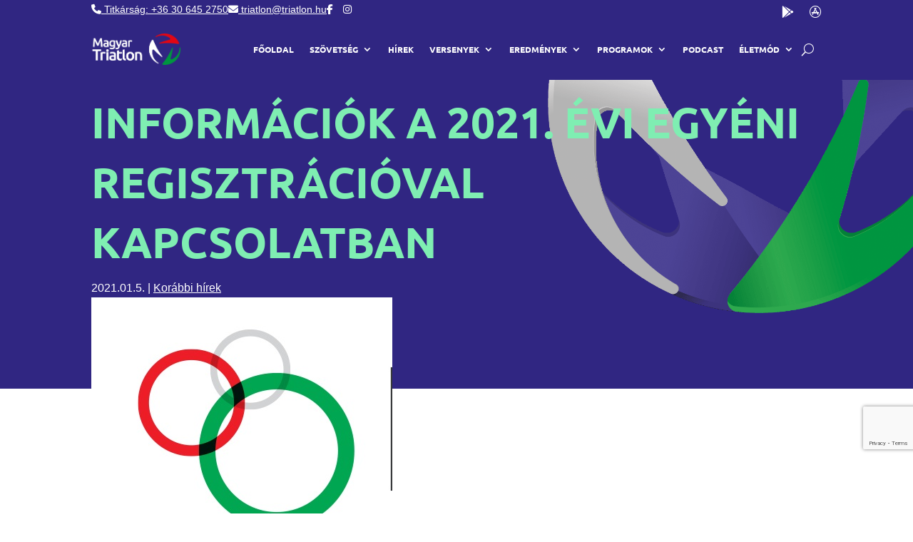

--- FILE ---
content_type: text/html; charset=UTF-8
request_url: https://triatlon.hu/korabbi-hirek/informaciok-a-2021-evi-egyeni-regisztracioval-kapcsolatban/
body_size: 27393
content:
<!DOCTYPE html>
<html lang="hu" dir="ltr">
<head>
	<meta charset="UTF-8" />
<meta http-equiv="X-UA-Compatible" content="IE=edge">
	<link rel="pingback" href="https://triatlon.hu/xmlrpc.php" />

	<script type="text/javascript">
		document.documentElement.className = 'js';
	</script>
	
	<title>Információk a 2021. évi egyéni regisztrációval kapcsolatban | Magyar Triatlon Szövetség</title>
<link rel="preconnect" href="https://fonts.gstatic.com" crossorigin /><style id="et-builder-googlefonts-cached-inline">/* Original: https://fonts.googleapis.com/css?family=Ubuntu:300,300italic,regular,italic,500,500italic,700,700italic|Roboto:100,100italic,300,300italic,regular,italic,500,500italic,700,700italic,900,900italic&#038;subset=latin,latin-ext&#038;display=swap *//* User Agent: Mozilla/5.0 (Unknown; Linux x86_64) AppleWebKit/538.1 (KHTML, like Gecko) Safari/538.1 Daum/4.1 */@font-face {font-family: 'Roboto';font-style: italic;font-weight: 100;font-stretch: normal;font-display: swap;src: url(https://fonts.gstatic.com/s/roboto/v50/KFOKCnqEu92Fr1Mu53ZEC9_Vu3r1gIhOszmOClHrs6ljXfMMLoHRuAb-lg.ttf) format('truetype');}@font-face {font-family: 'Roboto';font-style: italic;font-weight: 300;font-stretch: normal;font-display: swap;src: url(https://fonts.gstatic.com/s/roboto/v50/KFOKCnqEu92Fr1Mu53ZEC9_Vu3r1gIhOszmOClHrs6ljXfMMLt_QuAb-lg.ttf) format('truetype');}@font-face {font-family: 'Roboto';font-style: italic;font-weight: 400;font-stretch: normal;font-display: swap;src: url(https://fonts.gstatic.com/s/roboto/v50/KFOKCnqEu92Fr1Mu53ZEC9_Vu3r1gIhOszmOClHrs6ljXfMMLoHQuAb-lg.ttf) format('truetype');}@font-face {font-family: 'Roboto';font-style: italic;font-weight: 500;font-stretch: normal;font-display: swap;src: url(https://fonts.gstatic.com/s/roboto/v50/KFOKCnqEu92Fr1Mu53ZEC9_Vu3r1gIhOszmOClHrs6ljXfMMLrPQuAb-lg.ttf) format('truetype');}@font-face {font-family: 'Roboto';font-style: italic;font-weight: 700;font-stretch: normal;font-display: swap;src: url(https://fonts.gstatic.com/s/roboto/v50/KFOKCnqEu92Fr1Mu53ZEC9_Vu3r1gIhOszmOClHrs6ljXfMMLmbXuAb-lg.ttf) format('truetype');}@font-face {font-family: 'Roboto';font-style: italic;font-weight: 900;font-stretch: normal;font-display: swap;src: url(https://fonts.gstatic.com/s/roboto/v50/KFOKCnqEu92Fr1Mu53ZEC9_Vu3r1gIhOszmOClHrs6ljXfMMLijXuAb-lg.ttf) format('truetype');}@font-face {font-family: 'Roboto';font-style: normal;font-weight: 100;font-stretch: normal;font-display: swap;src: url(https://fonts.gstatic.com/s/roboto/v50/KFOMCnqEu92Fr1ME7kSn66aGLdTylUAMQXC89YmC2DPNWubEbFmaiA8.ttf) format('truetype');}@font-face {font-family: 'Roboto';font-style: normal;font-weight: 300;font-stretch: normal;font-display: swap;src: url(https://fonts.gstatic.com/s/roboto/v50/KFOMCnqEu92Fr1ME7kSn66aGLdTylUAMQXC89YmC2DPNWuaabVmaiA8.ttf) format('truetype');}@font-face {font-family: 'Roboto';font-style: normal;font-weight: 400;font-stretch: normal;font-display: swap;src: url(https://fonts.gstatic.com/s/roboto/v50/KFOMCnqEu92Fr1ME7kSn66aGLdTylUAMQXC89YmC2DPNWubEbVmaiA8.ttf) format('truetype');}@font-face {font-family: 'Roboto';font-style: normal;font-weight: 500;font-stretch: normal;font-display: swap;src: url(https://fonts.gstatic.com/s/roboto/v50/KFOMCnqEu92Fr1ME7kSn66aGLdTylUAMQXC89YmC2DPNWub2bVmaiA8.ttf) format('truetype');}@font-face {font-family: 'Roboto';font-style: normal;font-weight: 700;font-stretch: normal;font-display: swap;src: url(https://fonts.gstatic.com/s/roboto/v50/KFOMCnqEu92Fr1ME7kSn66aGLdTylUAMQXC89YmC2DPNWuYjalmaiA8.ttf) format('truetype');}@font-face {font-family: 'Roboto';font-style: normal;font-weight: 900;font-stretch: normal;font-display: swap;src: url(https://fonts.gstatic.com/s/roboto/v50/KFOMCnqEu92Fr1ME7kSn66aGLdTylUAMQXC89YmC2DPNWuZtalmaiA8.ttf) format('truetype');}@font-face {font-family: 'Ubuntu';font-style: italic;font-weight: 300;font-display: swap;src: url(https://fonts.gstatic.com/s/ubuntu/v21/4iCp6KVjbNBYlgoKejZftVyBN4Q.ttf) format('truetype');}@font-face {font-family: 'Ubuntu';font-style: italic;font-weight: 400;font-display: swap;src: url(https://fonts.gstatic.com/s/ubuntu/v21/4iCu6KVjbNBYlgoKej76l0w.ttf) format('truetype');}@font-face {font-family: 'Ubuntu';font-style: italic;font-weight: 500;font-display: swap;src: url(https://fonts.gstatic.com/s/ubuntu/v21/4iCp6KVjbNBYlgoKejYHtFyBN4Q.ttf) format('truetype');}@font-face {font-family: 'Ubuntu';font-style: italic;font-weight: 700;font-display: swap;src: url(https://fonts.gstatic.com/s/ubuntu/v21/4iCp6KVjbNBYlgoKejZPslyBN4Q.ttf) format('truetype');}@font-face {font-family: 'Ubuntu';font-style: normal;font-weight: 300;font-display: swap;src: url(https://fonts.gstatic.com/s/ubuntu/v21/4iCv6KVjbNBYlgoC1CzjvmyI.ttf) format('truetype');}@font-face {font-family: 'Ubuntu';font-style: normal;font-weight: 400;font-display: swap;src: url(https://fonts.gstatic.com/s/ubuntu/v21/4iCs6KVjbNBYlgoKcQ7z.ttf) format('truetype');}@font-face {font-family: 'Ubuntu';font-style: normal;font-weight: 500;font-display: swap;src: url(https://fonts.gstatic.com/s/ubuntu/v21/4iCv6KVjbNBYlgoCjC3jvmyI.ttf) format('truetype');}@font-face {font-family: 'Ubuntu';font-style: normal;font-weight: 700;font-display: swap;src: url(https://fonts.gstatic.com/s/ubuntu/v21/4iCv6KVjbNBYlgoCxCvjvmyI.ttf) format('truetype');}/* User Agent: Mozilla/5.0 (Windows NT 6.1; WOW64; rv:27.0) Gecko/20100101 Firefox/27.0 */@font-face {font-family: 'Roboto';font-style: italic;font-weight: 100;font-stretch: normal;font-display: swap;src: url(https://fonts.gstatic.com/l/font?kit=KFOKCnqEu92Fr1Mu53ZEC9_Vu3r1gIhOszmOClHrs6ljXfMMLoHRuAb-lQ&skey=c608c610063635f9&v=v50) format('woff');}@font-face {font-family: 'Roboto';font-style: italic;font-weight: 300;font-stretch: normal;font-display: swap;src: url(https://fonts.gstatic.com/l/font?kit=KFOKCnqEu92Fr1Mu53ZEC9_Vu3r1gIhOszmOClHrs6ljXfMMLt_QuAb-lQ&skey=c608c610063635f9&v=v50) format('woff');}@font-face {font-family: 'Roboto';font-style: italic;font-weight: 400;font-stretch: normal;font-display: swap;src: url(https://fonts.gstatic.com/l/font?kit=KFOKCnqEu92Fr1Mu53ZEC9_Vu3r1gIhOszmOClHrs6ljXfMMLoHQuAb-lQ&skey=c608c610063635f9&v=v50) format('woff');}@font-face {font-family: 'Roboto';font-style: italic;font-weight: 500;font-stretch: normal;font-display: swap;src: url(https://fonts.gstatic.com/l/font?kit=KFOKCnqEu92Fr1Mu53ZEC9_Vu3r1gIhOszmOClHrs6ljXfMMLrPQuAb-lQ&skey=c608c610063635f9&v=v50) format('woff');}@font-face {font-family: 'Roboto';font-style: italic;font-weight: 700;font-stretch: normal;font-display: swap;src: url(https://fonts.gstatic.com/l/font?kit=KFOKCnqEu92Fr1Mu53ZEC9_Vu3r1gIhOszmOClHrs6ljXfMMLmbXuAb-lQ&skey=c608c610063635f9&v=v50) format('woff');}@font-face {font-family: 'Roboto';font-style: italic;font-weight: 900;font-stretch: normal;font-display: swap;src: url(https://fonts.gstatic.com/l/font?kit=KFOKCnqEu92Fr1Mu53ZEC9_Vu3r1gIhOszmOClHrs6ljXfMMLijXuAb-lQ&skey=c608c610063635f9&v=v50) format('woff');}@font-face {font-family: 'Roboto';font-style: normal;font-weight: 100;font-stretch: normal;font-display: swap;src: url(https://fonts.gstatic.com/l/font?kit=KFOMCnqEu92Fr1ME7kSn66aGLdTylUAMQXC89YmC2DPNWubEbFmaiAw&skey=a0a0114a1dcab3ac&v=v50) format('woff');}@font-face {font-family: 'Roboto';font-style: normal;font-weight: 300;font-stretch: normal;font-display: swap;src: url(https://fonts.gstatic.com/l/font?kit=KFOMCnqEu92Fr1ME7kSn66aGLdTylUAMQXC89YmC2DPNWuaabVmaiAw&skey=a0a0114a1dcab3ac&v=v50) format('woff');}@font-face {font-family: 'Roboto';font-style: normal;font-weight: 400;font-stretch: normal;font-display: swap;src: url(https://fonts.gstatic.com/l/font?kit=KFOMCnqEu92Fr1ME7kSn66aGLdTylUAMQXC89YmC2DPNWubEbVmaiAw&skey=a0a0114a1dcab3ac&v=v50) format('woff');}@font-face {font-family: 'Roboto';font-style: normal;font-weight: 500;font-stretch: normal;font-display: swap;src: url(https://fonts.gstatic.com/l/font?kit=KFOMCnqEu92Fr1ME7kSn66aGLdTylUAMQXC89YmC2DPNWub2bVmaiAw&skey=a0a0114a1dcab3ac&v=v50) format('woff');}@font-face {font-family: 'Roboto';font-style: normal;font-weight: 700;font-stretch: normal;font-display: swap;src: url(https://fonts.gstatic.com/l/font?kit=KFOMCnqEu92Fr1ME7kSn66aGLdTylUAMQXC89YmC2DPNWuYjalmaiAw&skey=a0a0114a1dcab3ac&v=v50) format('woff');}@font-face {font-family: 'Roboto';font-style: normal;font-weight: 900;font-stretch: normal;font-display: swap;src: url(https://fonts.gstatic.com/l/font?kit=KFOMCnqEu92Fr1ME7kSn66aGLdTylUAMQXC89YmC2DPNWuZtalmaiAw&skey=a0a0114a1dcab3ac&v=v50) format('woff');}@font-face {font-family: 'Ubuntu';font-style: italic;font-weight: 300;font-display: swap;src: url(https://fonts.gstatic.com/l/font?kit=4iCp6KVjbNBYlgoKejZftVyBN4c&skey=90d99b3fe961a2bb&v=v21) format('woff');}@font-face {font-family: 'Ubuntu';font-style: italic;font-weight: 400;font-display: swap;src: url(https://fonts.gstatic.com/l/font?kit=4iCu6KVjbNBYlgoKej76l08&skey=faa714a35371172&v=v21) format('woff');}@font-face {font-family: 'Ubuntu';font-style: italic;font-weight: 500;font-display: swap;src: url(https://fonts.gstatic.com/l/font?kit=4iCp6KVjbNBYlgoKejYHtFyBN4c&skey=c945e28caa1e3826&v=v21) format('woff');}@font-face {font-family: 'Ubuntu';font-style: italic;font-weight: 700;font-display: swap;src: url(https://fonts.gstatic.com/l/font?kit=4iCp6KVjbNBYlgoKejZPslyBN4c&skey=fa49613badbd6dc7&v=v21) format('woff');}@font-face {font-family: 'Ubuntu';font-style: normal;font-weight: 300;font-display: swap;src: url(https://fonts.gstatic.com/l/font?kit=4iCv6KVjbNBYlgoC1CzjvmyL&skey=c70d0e00360563fb&v=v21) format('woff');}@font-face {font-family: 'Ubuntu';font-style: normal;font-weight: 400;font-display: swap;src: url(https://fonts.gstatic.com/l/font?kit=4iCs6KVjbNBYlgoKcQ7w&skey=7e59fc036a1a8481&v=v21) format('woff');}@font-face {font-family: 'Ubuntu';font-style: normal;font-weight: 500;font-display: swap;src: url(https://fonts.gstatic.com/l/font?kit=4iCv6KVjbNBYlgoCjC3jvmyL&skey=d8a1e01f6daf5892&v=v21) format('woff');}@font-face {font-family: 'Ubuntu';font-style: normal;font-weight: 700;font-display: swap;src: url(https://fonts.gstatic.com/l/font?kit=4iCv6KVjbNBYlgoCxCvjvmyL&skey=403363908a1ded4d&v=v21) format('woff');}/* User Agent: Mozilla/5.0 (Windows NT 6.3; rv:39.0) Gecko/20100101 Firefox/39.0 */@font-face {font-family: 'Roboto';font-style: italic;font-weight: 100;font-stretch: normal;font-display: swap;src: url(https://fonts.gstatic.com/s/roboto/v50/KFOKCnqEu92Fr1Mu53ZEC9_Vu3r1gIhOszmOClHrs6ljXfMMLoHRuAb-kw.woff2) format('woff2');}@font-face {font-family: 'Roboto';font-style: italic;font-weight: 300;font-stretch: normal;font-display: swap;src: url(https://fonts.gstatic.com/s/roboto/v50/KFOKCnqEu92Fr1Mu53ZEC9_Vu3r1gIhOszmOClHrs6ljXfMMLt_QuAb-kw.woff2) format('woff2');}@font-face {font-family: 'Roboto';font-style: italic;font-weight: 400;font-stretch: normal;font-display: swap;src: url(https://fonts.gstatic.com/s/roboto/v50/KFOKCnqEu92Fr1Mu53ZEC9_Vu3r1gIhOszmOClHrs6ljXfMMLoHQuAb-kw.woff2) format('woff2');}@font-face {font-family: 'Roboto';font-style: italic;font-weight: 500;font-stretch: normal;font-display: swap;src: url(https://fonts.gstatic.com/s/roboto/v50/KFOKCnqEu92Fr1Mu53ZEC9_Vu3r1gIhOszmOClHrs6ljXfMMLrPQuAb-kw.woff2) format('woff2');}@font-face {font-family: 'Roboto';font-style: italic;font-weight: 700;font-stretch: normal;font-display: swap;src: url(https://fonts.gstatic.com/s/roboto/v50/KFOKCnqEu92Fr1Mu53ZEC9_Vu3r1gIhOszmOClHrs6ljXfMMLmbXuAb-kw.woff2) format('woff2');}@font-face {font-family: 'Roboto';font-style: italic;font-weight: 900;font-stretch: normal;font-display: swap;src: url(https://fonts.gstatic.com/s/roboto/v50/KFOKCnqEu92Fr1Mu53ZEC9_Vu3r1gIhOszmOClHrs6ljXfMMLijXuAb-kw.woff2) format('woff2');}@font-face {font-family: 'Roboto';font-style: normal;font-weight: 100;font-stretch: normal;font-display: swap;src: url(https://fonts.gstatic.com/s/roboto/v50/KFOMCnqEu92Fr1ME7kSn66aGLdTylUAMQXC89YmC2DPNWubEbFmaiAo.woff2) format('woff2');}@font-face {font-family: 'Roboto';font-style: normal;font-weight: 300;font-stretch: normal;font-display: swap;src: url(https://fonts.gstatic.com/s/roboto/v50/KFOMCnqEu92Fr1ME7kSn66aGLdTylUAMQXC89YmC2DPNWuaabVmaiAo.woff2) format('woff2');}@font-face {font-family: 'Roboto';font-style: normal;font-weight: 400;font-stretch: normal;font-display: swap;src: url(https://fonts.gstatic.com/s/roboto/v50/KFOMCnqEu92Fr1ME7kSn66aGLdTylUAMQXC89YmC2DPNWubEbVmaiAo.woff2) format('woff2');}@font-face {font-family: 'Roboto';font-style: normal;font-weight: 500;font-stretch: normal;font-display: swap;src: url(https://fonts.gstatic.com/s/roboto/v50/KFOMCnqEu92Fr1ME7kSn66aGLdTylUAMQXC89YmC2DPNWub2bVmaiAo.woff2) format('woff2');}@font-face {font-family: 'Roboto';font-style: normal;font-weight: 700;font-stretch: normal;font-display: swap;src: url(https://fonts.gstatic.com/s/roboto/v50/KFOMCnqEu92Fr1ME7kSn66aGLdTylUAMQXC89YmC2DPNWuYjalmaiAo.woff2) format('woff2');}@font-face {font-family: 'Roboto';font-style: normal;font-weight: 900;font-stretch: normal;font-display: swap;src: url(https://fonts.gstatic.com/s/roboto/v50/KFOMCnqEu92Fr1ME7kSn66aGLdTylUAMQXC89YmC2DPNWuZtalmaiAo.woff2) format('woff2');}@font-face {font-family: 'Ubuntu';font-style: italic;font-weight: 300;font-display: swap;src: url(https://fonts.gstatic.com/s/ubuntu/v21/4iCp6KVjbNBYlgoKejZftVyBN4E.woff2) format('woff2');}@font-face {font-family: 'Ubuntu';font-style: italic;font-weight: 400;font-display: swap;src: url(https://fonts.gstatic.com/s/ubuntu/v21/4iCu6KVjbNBYlgoKej76l0k.woff2) format('woff2');}@font-face {font-family: 'Ubuntu';font-style: italic;font-weight: 500;font-display: swap;src: url(https://fonts.gstatic.com/s/ubuntu/v21/4iCp6KVjbNBYlgoKejYHtFyBN4E.woff2) format('woff2');}@font-face {font-family: 'Ubuntu';font-style: italic;font-weight: 700;font-display: swap;src: url(https://fonts.gstatic.com/s/ubuntu/v21/4iCp6KVjbNBYlgoKejZPslyBN4E.woff2) format('woff2');}@font-face {font-family: 'Ubuntu';font-style: normal;font-weight: 300;font-display: swap;src: url(https://fonts.gstatic.com/s/ubuntu/v21/4iCv6KVjbNBYlgoC1CzjvmyN.woff2) format('woff2');}@font-face {font-family: 'Ubuntu';font-style: normal;font-weight: 400;font-display: swap;src: url(https://fonts.gstatic.com/s/ubuntu/v21/4iCs6KVjbNBYlgoKcQ72.woff2) format('woff2');}@font-face {font-family: 'Ubuntu';font-style: normal;font-weight: 500;font-display: swap;src: url(https://fonts.gstatic.com/s/ubuntu/v21/4iCv6KVjbNBYlgoCjC3jvmyN.woff2) format('woff2');}@font-face {font-family: 'Ubuntu';font-style: normal;font-weight: 700;font-display: swap;src: url(https://fonts.gstatic.com/s/ubuntu/v21/4iCv6KVjbNBYlgoCxCvjvmyN.woff2) format('woff2');}</style><meta name='robots' content='max-image-preview:large' />
<script id="cookieyes" type="text/javascript" src="https://cdn-cookieyes.com/client_data/78a282f2ff5acd2e5ae7bbaf/script.js"></script><script type="text/javascript">
			let jqueryParams=[],jQuery=function(r){return jqueryParams=[...jqueryParams,r],jQuery},$=function(r){return jqueryParams=[...jqueryParams,r],$};window.jQuery=jQuery,window.$=jQuery;let customHeadScripts=!1;jQuery.fn=jQuery.prototype={},$.fn=jQuery.prototype={},jQuery.noConflict=function(r){if(window.jQuery)return jQuery=window.jQuery,$=window.jQuery,customHeadScripts=!0,jQuery.noConflict},jQuery.ready=function(r){jqueryParams=[...jqueryParams,r]},$.ready=function(r){jqueryParams=[...jqueryParams,r]},jQuery.load=function(r){jqueryParams=[...jqueryParams,r]},$.load=function(r){jqueryParams=[...jqueryParams,r]},jQuery.fn.ready=function(r){jqueryParams=[...jqueryParams,r]},$.fn.ready=function(r){jqueryParams=[...jqueryParams,r]};</script><link rel='dns-prefetch' href='//unpkg.com' />
<link rel='dns-prefetch' href='//api.mqcdn.com' />
<link rel='dns-prefetch' href='//cdn.datatables.net' />
<link rel='dns-prefetch' href='//cdn.jsdelivr.net' />
<link rel='dns-prefetch' href='//www.googletagmanager.com' />
<link rel='dns-prefetch' href='//use.fontawesome.com' />
<link rel="alternate" type="application/rss+xml" title="Magyar Triatlon Szövetség &raquo; hírcsatorna" href="https://triatlon.hu/feed/" />
<link rel="alternate" type="application/rss+xml" title="Magyar Triatlon Szövetség &raquo; hozzászólás hírcsatorna" href="https://triatlon.hu/comments/feed/" />
<link rel="alternate" title="oEmbed (JSON)" type="application/json+oembed" href="https://triatlon.hu/wp-json/oembed/1.0/embed?url=https%3A%2F%2Ftriatlon.hu%2Fkorabbi-hirek%2Finformaciok-a-2021-evi-egyeni-regisztracioval-kapcsolatban%2F" />
<link rel="alternate" title="oEmbed (XML)" type="text/xml+oembed" href="https://triatlon.hu/wp-json/oembed/1.0/embed?url=https%3A%2F%2Ftriatlon.hu%2Fkorabbi-hirek%2Finformaciok-a-2021-evi-egyeni-regisztracioval-kapcsolatban%2F&#038;format=xml" />
<meta content="Triatlon Hungary v.1.1" name="generator"/><link rel='stylesheet' id='wp-block-library-css' href='https://triatlon.hu/wp-includes/css/dist/block-library/style.min.css?ver=6.9' type='text/css' media='all' />
<style id='global-styles-inline-css' type='text/css'>
:root{--wp--preset--aspect-ratio--square: 1;--wp--preset--aspect-ratio--4-3: 4/3;--wp--preset--aspect-ratio--3-4: 3/4;--wp--preset--aspect-ratio--3-2: 3/2;--wp--preset--aspect-ratio--2-3: 2/3;--wp--preset--aspect-ratio--16-9: 16/9;--wp--preset--aspect-ratio--9-16: 9/16;--wp--preset--color--black: #000000;--wp--preset--color--cyan-bluish-gray: #abb8c3;--wp--preset--color--white: #ffffff;--wp--preset--color--pale-pink: #f78da7;--wp--preset--color--vivid-red: #cf2e2e;--wp--preset--color--luminous-vivid-orange: #ff6900;--wp--preset--color--luminous-vivid-amber: #fcb900;--wp--preset--color--light-green-cyan: #7bdcb5;--wp--preset--color--vivid-green-cyan: #00d084;--wp--preset--color--pale-cyan-blue: #8ed1fc;--wp--preset--color--vivid-cyan-blue: #0693e3;--wp--preset--color--vivid-purple: #9b51e0;--wp--preset--gradient--vivid-cyan-blue-to-vivid-purple: linear-gradient(135deg,rgb(6,147,227) 0%,rgb(155,81,224) 100%);--wp--preset--gradient--light-green-cyan-to-vivid-green-cyan: linear-gradient(135deg,rgb(122,220,180) 0%,rgb(0,208,130) 100%);--wp--preset--gradient--luminous-vivid-amber-to-luminous-vivid-orange: linear-gradient(135deg,rgb(252,185,0) 0%,rgb(255,105,0) 100%);--wp--preset--gradient--luminous-vivid-orange-to-vivid-red: linear-gradient(135deg,rgb(255,105,0) 0%,rgb(207,46,46) 100%);--wp--preset--gradient--very-light-gray-to-cyan-bluish-gray: linear-gradient(135deg,rgb(238,238,238) 0%,rgb(169,184,195) 100%);--wp--preset--gradient--cool-to-warm-spectrum: linear-gradient(135deg,rgb(74,234,220) 0%,rgb(151,120,209) 20%,rgb(207,42,186) 40%,rgb(238,44,130) 60%,rgb(251,105,98) 80%,rgb(254,248,76) 100%);--wp--preset--gradient--blush-light-purple: linear-gradient(135deg,rgb(255,206,236) 0%,rgb(152,150,240) 100%);--wp--preset--gradient--blush-bordeaux: linear-gradient(135deg,rgb(254,205,165) 0%,rgb(254,45,45) 50%,rgb(107,0,62) 100%);--wp--preset--gradient--luminous-dusk: linear-gradient(135deg,rgb(255,203,112) 0%,rgb(199,81,192) 50%,rgb(65,88,208) 100%);--wp--preset--gradient--pale-ocean: linear-gradient(135deg,rgb(255,245,203) 0%,rgb(182,227,212) 50%,rgb(51,167,181) 100%);--wp--preset--gradient--electric-grass: linear-gradient(135deg,rgb(202,248,128) 0%,rgb(113,206,126) 100%);--wp--preset--gradient--midnight: linear-gradient(135deg,rgb(2,3,129) 0%,rgb(40,116,252) 100%);--wp--preset--font-size--small: 13px;--wp--preset--font-size--medium: 20px;--wp--preset--font-size--large: 36px;--wp--preset--font-size--x-large: 42px;--wp--preset--spacing--20: 0.44rem;--wp--preset--spacing--30: 0.67rem;--wp--preset--spacing--40: 1rem;--wp--preset--spacing--50: 1.5rem;--wp--preset--spacing--60: 2.25rem;--wp--preset--spacing--70: 3.38rem;--wp--preset--spacing--80: 5.06rem;--wp--preset--shadow--natural: 6px 6px 9px rgba(0, 0, 0, 0.2);--wp--preset--shadow--deep: 12px 12px 50px rgba(0, 0, 0, 0.4);--wp--preset--shadow--sharp: 6px 6px 0px rgba(0, 0, 0, 0.2);--wp--preset--shadow--outlined: 6px 6px 0px -3px rgb(255, 255, 255), 6px 6px rgb(0, 0, 0);--wp--preset--shadow--crisp: 6px 6px 0px rgb(0, 0, 0);}:root { --wp--style--global--content-size: 823px;--wp--style--global--wide-size: 1080px; }:where(body) { margin: 0; }.wp-site-blocks > .alignleft { float: left; margin-right: 2em; }.wp-site-blocks > .alignright { float: right; margin-left: 2em; }.wp-site-blocks > .aligncenter { justify-content: center; margin-left: auto; margin-right: auto; }:where(.is-layout-flex){gap: 0.5em;}:where(.is-layout-grid){gap: 0.5em;}.is-layout-flow > .alignleft{float: left;margin-inline-start: 0;margin-inline-end: 2em;}.is-layout-flow > .alignright{float: right;margin-inline-start: 2em;margin-inline-end: 0;}.is-layout-flow > .aligncenter{margin-left: auto !important;margin-right: auto !important;}.is-layout-constrained > .alignleft{float: left;margin-inline-start: 0;margin-inline-end: 2em;}.is-layout-constrained > .alignright{float: right;margin-inline-start: 2em;margin-inline-end: 0;}.is-layout-constrained > .aligncenter{margin-left: auto !important;margin-right: auto !important;}.is-layout-constrained > :where(:not(.alignleft):not(.alignright):not(.alignfull)){max-width: var(--wp--style--global--content-size);margin-left: auto !important;margin-right: auto !important;}.is-layout-constrained > .alignwide{max-width: var(--wp--style--global--wide-size);}body .is-layout-flex{display: flex;}.is-layout-flex{flex-wrap: wrap;align-items: center;}.is-layout-flex > :is(*, div){margin: 0;}body .is-layout-grid{display: grid;}.is-layout-grid > :is(*, div){margin: 0;}body{padding-top: 0px;padding-right: 0px;padding-bottom: 0px;padding-left: 0px;}:root :where(.wp-element-button, .wp-block-button__link){background-color: #32373c;border-width: 0;color: #fff;font-family: inherit;font-size: inherit;font-style: inherit;font-weight: inherit;letter-spacing: inherit;line-height: inherit;padding-top: calc(0.667em + 2px);padding-right: calc(1.333em + 2px);padding-bottom: calc(0.667em + 2px);padding-left: calc(1.333em + 2px);text-decoration: none;text-transform: inherit;}.has-black-color{color: var(--wp--preset--color--black) !important;}.has-cyan-bluish-gray-color{color: var(--wp--preset--color--cyan-bluish-gray) !important;}.has-white-color{color: var(--wp--preset--color--white) !important;}.has-pale-pink-color{color: var(--wp--preset--color--pale-pink) !important;}.has-vivid-red-color{color: var(--wp--preset--color--vivid-red) !important;}.has-luminous-vivid-orange-color{color: var(--wp--preset--color--luminous-vivid-orange) !important;}.has-luminous-vivid-amber-color{color: var(--wp--preset--color--luminous-vivid-amber) !important;}.has-light-green-cyan-color{color: var(--wp--preset--color--light-green-cyan) !important;}.has-vivid-green-cyan-color{color: var(--wp--preset--color--vivid-green-cyan) !important;}.has-pale-cyan-blue-color{color: var(--wp--preset--color--pale-cyan-blue) !important;}.has-vivid-cyan-blue-color{color: var(--wp--preset--color--vivid-cyan-blue) !important;}.has-vivid-purple-color{color: var(--wp--preset--color--vivid-purple) !important;}.has-black-background-color{background-color: var(--wp--preset--color--black) !important;}.has-cyan-bluish-gray-background-color{background-color: var(--wp--preset--color--cyan-bluish-gray) !important;}.has-white-background-color{background-color: var(--wp--preset--color--white) !important;}.has-pale-pink-background-color{background-color: var(--wp--preset--color--pale-pink) !important;}.has-vivid-red-background-color{background-color: var(--wp--preset--color--vivid-red) !important;}.has-luminous-vivid-orange-background-color{background-color: var(--wp--preset--color--luminous-vivid-orange) !important;}.has-luminous-vivid-amber-background-color{background-color: var(--wp--preset--color--luminous-vivid-amber) !important;}.has-light-green-cyan-background-color{background-color: var(--wp--preset--color--light-green-cyan) !important;}.has-vivid-green-cyan-background-color{background-color: var(--wp--preset--color--vivid-green-cyan) !important;}.has-pale-cyan-blue-background-color{background-color: var(--wp--preset--color--pale-cyan-blue) !important;}.has-vivid-cyan-blue-background-color{background-color: var(--wp--preset--color--vivid-cyan-blue) !important;}.has-vivid-purple-background-color{background-color: var(--wp--preset--color--vivid-purple) !important;}.has-black-border-color{border-color: var(--wp--preset--color--black) !important;}.has-cyan-bluish-gray-border-color{border-color: var(--wp--preset--color--cyan-bluish-gray) !important;}.has-white-border-color{border-color: var(--wp--preset--color--white) !important;}.has-pale-pink-border-color{border-color: var(--wp--preset--color--pale-pink) !important;}.has-vivid-red-border-color{border-color: var(--wp--preset--color--vivid-red) !important;}.has-luminous-vivid-orange-border-color{border-color: var(--wp--preset--color--luminous-vivid-orange) !important;}.has-luminous-vivid-amber-border-color{border-color: var(--wp--preset--color--luminous-vivid-amber) !important;}.has-light-green-cyan-border-color{border-color: var(--wp--preset--color--light-green-cyan) !important;}.has-vivid-green-cyan-border-color{border-color: var(--wp--preset--color--vivid-green-cyan) !important;}.has-pale-cyan-blue-border-color{border-color: var(--wp--preset--color--pale-cyan-blue) !important;}.has-vivid-cyan-blue-border-color{border-color: var(--wp--preset--color--vivid-cyan-blue) !important;}.has-vivid-purple-border-color{border-color: var(--wp--preset--color--vivid-purple) !important;}.has-vivid-cyan-blue-to-vivid-purple-gradient-background{background: var(--wp--preset--gradient--vivid-cyan-blue-to-vivid-purple) !important;}.has-light-green-cyan-to-vivid-green-cyan-gradient-background{background: var(--wp--preset--gradient--light-green-cyan-to-vivid-green-cyan) !important;}.has-luminous-vivid-amber-to-luminous-vivid-orange-gradient-background{background: var(--wp--preset--gradient--luminous-vivid-amber-to-luminous-vivid-orange) !important;}.has-luminous-vivid-orange-to-vivid-red-gradient-background{background: var(--wp--preset--gradient--luminous-vivid-orange-to-vivid-red) !important;}.has-very-light-gray-to-cyan-bluish-gray-gradient-background{background: var(--wp--preset--gradient--very-light-gray-to-cyan-bluish-gray) !important;}.has-cool-to-warm-spectrum-gradient-background{background: var(--wp--preset--gradient--cool-to-warm-spectrum) !important;}.has-blush-light-purple-gradient-background{background: var(--wp--preset--gradient--blush-light-purple) !important;}.has-blush-bordeaux-gradient-background{background: var(--wp--preset--gradient--blush-bordeaux) !important;}.has-luminous-dusk-gradient-background{background: var(--wp--preset--gradient--luminous-dusk) !important;}.has-pale-ocean-gradient-background{background: var(--wp--preset--gradient--pale-ocean) !important;}.has-electric-grass-gradient-background{background: var(--wp--preset--gradient--electric-grass) !important;}.has-midnight-gradient-background{background: var(--wp--preset--gradient--midnight) !important;}.has-small-font-size{font-size: var(--wp--preset--font-size--small) !important;}.has-medium-font-size{font-size: var(--wp--preset--font-size--medium) !important;}.has-large-font-size{font-size: var(--wp--preset--font-size--large) !important;}.has-x-large-font-size{font-size: var(--wp--preset--font-size--x-large) !important;}
/*# sourceURL=global-styles-inline-css */
</style>

<style id='font-awesome-svg-styles-default-inline-css' type='text/css'>
.svg-inline--fa {
  display: inline-block;
  height: 1em;
  overflow: visible;
  vertical-align: -.125em;
}
/*# sourceURL=font-awesome-svg-styles-default-inline-css */
</style>
<link rel='stylesheet' id='font-awesome-svg-styles-css' href='https://triatlon.hu/wp-content/uploads/font-awesome/v6.7.2/css/svg-with-js.css' type='text/css' media='all' />
<style id='font-awesome-svg-styles-inline-css' type='text/css'>
   .wp-block-font-awesome-icon svg::before,
   .wp-rich-text-font-awesome-icon svg::before {content: unset;}
/*# sourceURL=font-awesome-svg-styles-inline-css */
</style>
<link rel='stylesheet' id='wpdm-fonticon-css' href='https://triatlon.hu/wp-content/plugins/download-manager/assets/wpdm-iconfont/css/wpdm-icons.css?ver=6.9' type='text/css' media='all' />
<link rel='stylesheet' id='wpdm-front-css' href='https://triatlon.hu/wp-content/plugins/download-manager/assets/css/front.min.css?ver=3.3.46' type='text/css' media='all' />
<link rel='stylesheet' id='wpdm-front-dark-css' href='https://triatlon.hu/wp-content/plugins/download-manager/assets/css/front-dark.min.css?ver=3.3.46' type='text/css' media='all' />
<link rel='stylesheet' id='triathlon-ranking-style-css' href='https://triatlon.hu/wp-content/plugins/ranglista/css/style.css?ver=6.9' type='text/css' media='all' />
<link rel='stylesheet' id='triathlon-clubs-table-style-css' href='https://triatlon.hu/wp-content/plugins/triathlon-clubs-table/css/style.css?ver=6.9' type='text/css' media='all' />
<link rel='stylesheet' id='mapquest-css-css' href='https://api.mqcdn.com/sdk/mapquest-js/v1.3.2/mapquest.css?ver=6.9' type='text/css' media='all' />
<link rel='stylesheet' id='club-contact-style-css' href='https://triatlon.hu/wp-content/plugins/triathlon-contact-table/css/style.css?ver=6.9' type='text/css' media='all' />
<link rel='stylesheet' id='datatables-css-css' href='https://cdn.datatables.net/1.11.5/css/jquery.dataTables.min.css?ver=6.9' type='text/css' media='all' />
<link rel='stylesheet' id='triathlon-results-style-css' href='https://triatlon.hu/wp-content/plugins/triatlon-results-impoter/css/styles.css?ver=6.9' type='text/css' media='all' />
<link rel='stylesheet' id='cff-css' href='https://triatlon.hu/wp-content/plugins/custom-facebook-feed-pro/assets/css/cff-style.min.css?ver=4.7.4' type='text/css' media='all' />
<link rel='stylesheet' id='slick-css-css' href='https://cdn.jsdelivr.net/npm/slick-carousel/slick/slick.css' type='text/css' media='all' />
<link rel='stylesheet' id='slick-theme-css-css' href='https://cdn.jsdelivr.net/npm/slick-carousel/slick/slick-theme.css' type='text/css' media='all' />
<link rel='stylesheet' id='font-awesome-official-css' href='https://use.fontawesome.com/releases/v6.7.2/css/all.css' type='text/css' media='all' integrity="sha384-nRgPTkuX86pH8yjPJUAFuASXQSSl2/bBUiNV47vSYpKFxHJhbcrGnmlYpYJMeD7a" crossorigin="anonymous" />
<link rel='stylesheet' id='wp-pagenavi-css' href='https://triatlon.hu/wp-content/plugins/wp-pagenavi/pagenavi-css.css?ver=2.70' type='text/css' media='all' />
<link rel='stylesheet' id='divi-style-parent-css' href='https://triatlon.hu/wp-content/themes/Divi/style-static.min.css?ver=4.27.5' type='text/css' media='all' />
<link rel='stylesheet' id='divi-style-css' href='https://triatlon.hu/wp-content/themes/Triatlon-hu-theme/style.css?ver=4.27.5' type='text/css' media='all' />
<link rel='stylesheet' id='font-awesome-official-v4shim-css' href='https://use.fontawesome.com/releases/v6.7.2/css/v4-shims.css' type='text/css' media='all' integrity="sha384-npPMK6zwqNmU3qyCCxEcWJkLBNYxEFM1nGgSoAWuCCXqVVz0cvwKEMfyTNkOxM2N" crossorigin="anonymous" />
<script type="text/javascript" src="https://api.mqcdn.com/sdk/mapquest-js/v1.3.2/mapquest.js?ver=1.3.2" id="mapquest-js-js"></script>

<!-- Google tag (gtag.js) snippet added by Site Kit -->
<!-- Google Analytics snippet added by Site Kit -->
<script type="text/javascript" src="https://www.googletagmanager.com/gtag/js?id=GT-5MCG7QD" id="google_gtagjs-js" async></script>
<script type="text/javascript" id="google_gtagjs-js-after">
/* <![CDATA[ */
window.dataLayer = window.dataLayer || [];function gtag(){dataLayer.push(arguments);}
gtag("set","linker",{"domains":["triatlon.hu"]});
gtag("js", new Date());
gtag("set", "developer_id.dZTNiMT", true);
gtag("config", "GT-5MCG7QD");
//# sourceURL=google_gtagjs-js-after
/* ]]> */
</script>
<link rel="https://api.w.org/" href="https://triatlon.hu/wp-json/" /><link rel="alternate" title="JSON" type="application/json" href="https://triatlon.hu/wp-json/wp/v2/posts/1537" /><link rel="EditURI" type="application/rsd+xml" title="RSD" href="https://triatlon.hu/xmlrpc.php?rsd" />
<meta name="generator" content="WordPress 6.9" />
<link rel="canonical" href="https://triatlon.hu/korabbi-hirek/informaciok-a-2021-evi-egyeni-regisztracioval-kapcsolatban/" />
<link rel='shortlink' href='https://triatlon.hu/?p=1537' />
<!-- Custom Facebook Feed JS vars -->
<script type="text/javascript">
var cffsiteurl = "https://triatlon.hu/wp-content/plugins";
var cffajaxurl = "https://triatlon.hu/wp-admin/admin-ajax.php";


var cfflinkhashtags = "false";
</script>
<meta name="generator" content="Site Kit by Google 1.170.0" /><script type="text/javascript">
(function(url){
	if(/(?:Chrome\/26\.0\.1410\.63 Safari\/537\.31|WordfenceTestMonBot)/.test(navigator.userAgent)){ return; }
	var addEvent = function(evt, handler) {
		if (window.addEventListener) {
			document.addEventListener(evt, handler, false);
		} else if (window.attachEvent) {
			document.attachEvent('on' + evt, handler);
		}
	};
	var removeEvent = function(evt, handler) {
		if (window.removeEventListener) {
			document.removeEventListener(evt, handler, false);
		} else if (window.detachEvent) {
			document.detachEvent('on' + evt, handler);
		}
	};
	var evts = 'contextmenu dblclick drag dragend dragenter dragleave dragover dragstart drop keydown keypress keyup mousedown mousemove mouseout mouseover mouseup mousewheel scroll'.split(' ');
	var logHuman = function() {
		if (window.wfLogHumanRan) { return; }
		window.wfLogHumanRan = true;
		var wfscr = document.createElement('script');
		wfscr.type = 'text/javascript';
		wfscr.async = true;
		wfscr.src = url + '&r=' + Math.random();
		(document.getElementsByTagName('head')[0]||document.getElementsByTagName('body')[0]).appendChild(wfscr);
		for (var i = 0; i < evts.length; i++) {
			removeEvent(evts[i], logHuman);
		}
	};
	for (var i = 0; i < evts.length; i++) {
		addEvent(evts[i], logHuman);
	}
})('//triatlon.hu/?wordfence_lh=1&hid=0BB875065F6DB34A95F53A82ADA793D4');
</script><meta name="viewport" content="width=device-width, initial-scale=1.0, maximum-scale=1.0, user-scalable=0" />		<style id="wya11y-fix-focus-outline">
			:focus {
				outline: revert !important;
				outline-offset: revert !important;
			}
		</style>
				<style id="wyall-nww">
			
			.wya11y-nww-external-link-icon {
				font: normal normal normal 1em var(--font-base) !important;
				text-transform: none;
				-webkit-font-smoothing: antialiased;
				-moz-osx-font-smoothing: grayscale;
			}
		</style>
		<div id="fb-root"></div>
<script async defer crossorigin="anonymous" src="https://connect.facebook.net/hu_HU/sdk.js#xfbml=1&version=v17.0&appId=810136573332579&autoLogAppEvents=1" nonce="zj5957kJ"></script>

<script >
    jQuery(function($) {
        $(document).ready(function() {
            $("body ul.et_mobile_menu li.menu-item-has-children, body ul.et_mobile_menu  li.page_item_has_children").append('<a href="#" class="mobile-toggle"></a>');
            $('ul.et_mobile_menu li.menu-item-has-children .mobile-toggle, ul.et_mobile_menu li.page_item_has_children .mobile-toggle').click(function(event) {
                event.preventDefault();
                $(this).parent('li').toggleClass('dt-open');
                $(this).parent('li').find('ul.children').first().toggleClass('visible');
                $(this).parent('li').find('ul.sub-menu').first().toggleClass('visible');
            });
            iconFINAL = 'P';
            $('body ul.et_mobile_menu li.menu-item-has-children, body ul.et_mobile_menu li.page_item_has_children').attr('data-icon', iconFINAL);
            $('.mobile-toggle').on('mouseover', function() {
                $(this).parent().addClass('is-hover');
            }).on('mouseout', function() {
                $(this).parent().removeClass('is-hover');
            })
        });
    }); 
</script><link rel="icon" href="https://triatlon.hu/wp-content/uploads/cropped-favicon-32x32.png" sizes="32x32" />
<link rel="icon" href="https://triatlon.hu/wp-content/uploads/cropped-favicon-192x192.png" sizes="192x192" />
<link rel="apple-touch-icon" href="https://triatlon.hu/wp-content/uploads/cropped-favicon-180x180.png" />
<meta name="msapplication-TileImage" content="https://triatlon.hu/wp-content/uploads/cropped-favicon-270x270.png" />
<style id="et-divi-customizer-global-cached-inline-styles">body,.et_pb_column_1_2 .et_quote_content blockquote cite,.et_pb_column_1_2 .et_link_content a.et_link_main_url,.et_pb_column_1_3 .et_quote_content blockquote cite,.et_pb_column_3_8 .et_quote_content blockquote cite,.et_pb_column_1_4 .et_quote_content blockquote cite,.et_pb_blog_grid .et_quote_content blockquote cite,.et_pb_column_1_3 .et_link_content a.et_link_main_url,.et_pb_column_3_8 .et_link_content a.et_link_main_url,.et_pb_column_1_4 .et_link_content a.et_link_main_url,.et_pb_blog_grid .et_link_content a.et_link_main_url,body .et_pb_bg_layout_light .et_pb_post p,body .et_pb_bg_layout_dark .et_pb_post p{font-size:16px}.et_pb_slide_content,.et_pb_best_value{font-size:18px}h1,h2,h3,h4,h5,h6{color:#302682}#et_search_icon:hover,.mobile_menu_bar:before,.mobile_menu_bar:after,.et_toggle_slide_menu:after,.et-social-icon a:hover,.et_pb_sum,.et_pb_pricing li a,.et_pb_pricing_table_button,.et_overlay:before,.entry-summary p.price ins,.et_pb_member_social_links a:hover,.et_pb_widget li a:hover,.et_pb_filterable_portfolio .et_pb_portfolio_filters li a.active,.et_pb_filterable_portfolio .et_pb_portofolio_pagination ul li a.active,.et_pb_gallery .et_pb_gallery_pagination ul li a.active,.wp-pagenavi span.current,.wp-pagenavi a:hover,.nav-single a,.tagged_as a,.posted_in a{color:#302682}.et_pb_contact_submit,.et_password_protected_form .et_submit_button,.et_pb_bg_layout_light .et_pb_newsletter_button,.comment-reply-link,.form-submit .et_pb_button,.et_pb_bg_layout_light .et_pb_promo_button,.et_pb_bg_layout_light .et_pb_more_button,.et_pb_contact p input[type="checkbox"]:checked+label i:before,.et_pb_bg_layout_light.et_pb_module.et_pb_button{color:#302682}.footer-widget h4{color:#302682}.et-search-form,.nav li ul,.et_mobile_menu,.footer-widget li:before,.et_pb_pricing li:before,blockquote{border-color:#302682}.et_pb_counter_amount,.et_pb_featured_table .et_pb_pricing_heading,.et_quote_content,.et_link_content,.et_audio_content,.et_pb_post_slider.et_pb_bg_layout_dark,.et_slide_in_menu_container,.et_pb_contact p input[type="radio"]:checked+label i:before{background-color:#302682}a{color:#302682}#main-header,#main-header .nav li ul,.et-search-form,#main-header .et_mobile_menu{background-color:#302682}.et_secondary_nav_enabled #page-container #top-header{background-color:#302682!important}#et-secondary-nav li ul{background-color:#302682}#et-secondary-nav li ul{background-color:#ffffff}#et-secondary-nav li ul a{color:#000000}.et_header_style_centered .mobile_nav .select_page,.et_header_style_split .mobile_nav .select_page,.et_nav_text_color_light #top-menu>li>a,.et_nav_text_color_dark #top-menu>li>a,#top-menu a,.et_mobile_menu li a,.et_nav_text_color_light .et_mobile_menu li a,.et_nav_text_color_dark .et_mobile_menu li a,#et_search_icon:before,.et_search_form_container input,span.et_close_search_field:after,#et-top-navigation .et-cart-info{color:#ffffff}.et_search_form_container input::-moz-placeholder{color:#ffffff}.et_search_form_container input::-webkit-input-placeholder{color:#ffffff}.et_search_form_container input:-ms-input-placeholder{color:#ffffff}#top-menu li a,.et_search_form_container input{font-weight:bold;font-style:normal;text-transform:uppercase;text-decoration:none}.et_search_form_container input::-moz-placeholder{font-weight:bold;font-style:normal;text-transform:uppercase;text-decoration:none}.et_search_form_container input::-webkit-input-placeholder{font-weight:bold;font-style:normal;text-transform:uppercase;text-decoration:none}.et_search_form_container input:-ms-input-placeholder{font-weight:bold;font-style:normal;text-transform:uppercase;text-decoration:none}#top-menu li.current-menu-ancestor>a,#top-menu li.current-menu-item>a,#top-menu li.current_page_item>a{color:#7feeb2}.footer-widget,.footer-widget li,.footer-widget li a,#footer-info{font-size:14px}.footer-widget .et_pb_widget div,.footer-widget .et_pb_widget ul,.footer-widget .et_pb_widget ol,.footer-widget .et_pb_widget label{line-height:1.7em}#et-footer-nav .bottom-nav li.current-menu-item a{color:#2ea3f2}body .et_pb_bg_layout_light.et_pb_button:hover,body .et_pb_bg_layout_light .et_pb_button:hover,body .et_pb_button:hover{border-radius:0px}@media only screen and (min-width:981px){.et_header_style_centered.et_hide_primary_logo #main-header:not(.et-fixed-header) .logo_container,.et_header_style_centered.et_hide_fixed_logo #main-header.et-fixed-header .logo_container{height:11.88px}.et_fixed_nav #page-container .et-fixed-header#top-header{background-color:#302682!important}.et_fixed_nav #page-container .et-fixed-header#top-header #et-secondary-nav li ul{background-color:#302682}.et-fixed-header #top-menu a,.et-fixed-header #et_search_icon:before,.et-fixed-header #et_top_search .et-search-form input,.et-fixed-header .et_search_form_container input,.et-fixed-header .et_close_search_field:after,.et-fixed-header #et-top-navigation .et-cart-info{color:#ffffff!important}.et-fixed-header .et_search_form_container input::-moz-placeholder{color:#ffffff!important}.et-fixed-header .et_search_form_container input::-webkit-input-placeholder{color:#ffffff!important}.et-fixed-header .et_search_form_container input:-ms-input-placeholder{color:#ffffff!important}.et-fixed-header #top-menu li.current-menu-ancestor>a,.et-fixed-header #top-menu li.current-menu-item>a,.et-fixed-header #top-menu li.current_page_item>a{color:#7feeb2!important}}@media only screen and (min-width:1350px){.et_pb_row{padding:27px 0}.et_pb_section{padding:54px 0}.single.et_pb_pagebuilder_layout.et_full_width_page .et_post_meta_wrapper{padding-top:81px}.et_pb_fullwidth_section{padding:0}}	h1,h2,h3,h4,h5,h6{font-family:'Ubuntu',Helvetica,Arial,Lucida,sans-serif}body,input,textarea,select{font-family:'Arial',Helvetica,Arial,Lucida,sans-serif}#main-header,#et-top-navigation{font-family:'Ubuntu',Helvetica,Arial,Lucida,sans-serif}.wpdmdt-toolbar{display:none}thead{display:none}.wpdmdt-toolbarb{display:none}span.mobile_menu_bar:before{color:#ffffff}.mobile_nav.opened .mobile_menu_bar:before{content:'4d'}.mobile_menu_bar:before{transition:all .4s ease;transform:rotate(0deg);display:block}.mobile_nav.opened .mobile_menu_bar::before{transition:all .4s ease;transform:rotate(90deg);display:block}.grecaptcha-badge{bottom:90px!important}</style><meta name="generator" content="WordPress Download Manager 3.3.46" />
                <style>
        /* WPDM Link Template Styles */        </style>
                <style>

            :root {
                --color-primary: #302682;
                --color-primary-rgb: 48, 38, 130;
                --color-primary-hover: #302682;
                --color-primary-active: #3281ff;
                --clr-sec: #7feeb2;
                --clr-sec-rgb: 127, 238, 178;
                --clr-sec-hover: #7feeb2;
                --clr-sec-active: #7feeb2;
                --color-secondary: #7feeb2;
                --color-secondary-rgb: 127, 238, 178;
                --color-secondary-hover: #7feeb2;
                --color-secondary-active: #7feeb2;
                --color-success: #018e11;
                --color-success-rgb: 1, 142, 17;
                --color-success-hover: #0aad01;
                --color-success-active: #0c8c01;
                --color-info: #2CA8FF;
                --color-info-rgb: 44, 168, 255;
                --color-info-hover: #2CA8FF;
                --color-info-active: #2CA8FF;
                --color-warning: #FFB236;
                --color-warning-rgb: 255, 178, 54;
                --color-warning-hover: #FFB236;
                --color-warning-active: #FFB236;
                --color-danger: #ff5062;
                --color-danger-rgb: 255, 80, 98;
                --color-danger-hover: #ff5062;
                --color-danger-active: #ff5062;
                --color-green: #30b570;
                --color-blue: #0073ff;
                --color-purple: #8557D3;
                --color-red: #ff5062;
                --color-muted: rgba(69, 89, 122, 0.6);
                --wpdm-font: "Ubuntu", -apple-system, BlinkMacSystemFont, "Segoe UI", Roboto, Helvetica, Arial, sans-serif, "Apple Color Emoji", "Segoe UI Emoji", "Segoe UI Symbol";
            }

            .wpdm-download-link.btn.btn-link.btn-sm {
                border-radius: 18px;
            }


        </style>
        <link rel='stylesheet' id='mediaelement-css' href='https://triatlon.hu/wp-includes/js/mediaelement/mediaelementplayer-legacy.min.css?ver=4.2.17' type='text/css' media='all' />
<link rel='stylesheet' id='wp-mediaelement-css' href='https://triatlon.hu/wp-includes/js/mediaelement/wp-mediaelement.min.css?ver=6.9' type='text/css' media='all' />
</head>
<body class="wp-singular post-template-default single single-post postid-1537 single-format-standard wp-theme-Divi wp-child-theme-Triatlon-hu-theme et-tb-has-template et-tb-has-header et-tb-has-body et-tb-has-footer et_button_no_icon et_pb_button_helper_class et_cover_background et_pb_gutter osx et_pb_gutters3 et_smooth_scroll et_divi_theme et-db">
	<div id="page-container">
<div id="et-boc" class="et-boc">
			
		<header class="et-l et-l--header">
			<div class="et_builder_inner_content et_pb_gutters3"><div class="et_pb_section et_pb_section_0_tb_header et_pb_with_background et_section_regular et_pb_section--fixed et_pb_section--with-menu" >
				
				
				
				
				
				
				<div class="et_pb_row et_pb_row_0_tb_header et_pb_row--with-menu">
				<div class="et_pb_column et_pb_column_1_2 et_pb_column_0_tb_header  et_pb_css_mix_blend_mode_passthrough">
				
				
				
				
				<div class="et_pb_module et_pb_code et_pb_code_0_tb_header">
				
				
				
				
				<div class="et_pb_code_inner"><div class="contact-info">
        <div class="phone">
            <a href="tel:+36306452750" aria-label="Telefon"><i class="fas fa-phone"></i> Titkárság: +36 30 645 2750</a>
        </div>
        <div class="email">
            <a href="mailto:triatlon@triatlon.hu" aria-label="Email"><i class="fas fa-envelope"></i> triatlon@triatlon.hu</a>
        </div>
        <div class="social-icons">
            <a href="https://www.facebook.com/triatlonszovetseg" aria-label="Facebook" target="_blank" rel="noopener"><i class="fab fa-facebook-f"></i></a>
            <a href="https://instagram.com/hungarian_triathlon" aria-label="Instagram" target="_blank" rel="noopener"><i class="fab fa-instagram"></i></a>
        </div>
    </div></div>
			</div>
			</div><div class="et_pb_column et_pb_column_1_2 et_pb_column_1_tb_header  et_pb_css_mix_blend_mode_passthrough et-last-child et_pb_column--with-menu">
				
				
				
				
				<div class="et_pb_module et_pb_menu et_pb_menu_0_tb_header et_pb_bg_layout_light  et_pb_text_align_right et_dropdown_animation_fade et_pb_menu--without-logo et_pb_menu--style-left_aligned">
					
					
					
					
					<div class="et_pb_menu_inner_container clearfix">
						
						<div class="et_pb_menu__wrap">
							<div class="et_pb_menu__menu">
								<nav class="et-menu-nav"><ul id="menu-app-cart" class="et-menu nav"><li id="menu-item-11508" class="et_pb_menu_page_id-11508 menu-item menu-item-type-custom menu-item-object-custom menu-item-11508"><a href="https://play.google.com/store/apps/details?id=hu.triatlon.app&#038;pli=1"><i class="fa-brands fa-google-play"></i></a></li>
<li id="menu-item-11509" class="et_pb_menu_page_id-11509 menu-item menu-item-type-custom menu-item-object-custom menu-item-11509"><a href="https://apps.apple.com/app/triatlon/id6502632029"><i class="fa-brands fa-app-store"></i></a></li>
</ul></nav>
							</div>
							
							
							<div class="et_mobile_nav_menu">
				<div class="mobile_nav closed">
					<span class="mobile_menu_bar"></span>
				</div>
			</div>
						</div>
						
					</div>
				</div>
			</div>
				
				
				
				
			</div><div class="et_pb_row et_pb_row_1_tb_header et_pb_row--with-menu">
				<div class="et_pb_column et_pb_column_4_4 et_pb_column_2_tb_header  et_pb_css_mix_blend_mode_passthrough et-last-child et_pb_column--with-menu">
				
				
				
				
				<div class="et_pb_module et_pb_menu et_pb_menu_1_tb_header et_pb_bg_layout_light  et_pb_text_align_right et_dropdown_animation_fade et_pb_menu--with-logo et_pb_menu--style-left_aligned">
					
					
					
					
					<div class="et_pb_menu_inner_container clearfix">
						<div class="et_pb_menu__logo-wrap">
			  <div class="et_pb_menu__logo">
				<a href="https://triatlon.hu/" ><img decoding="async" width="283" height="100" src="https://triatlon.hu/wp-content/uploads/Magyar_Triatlon-logo-web-e1690299212569.png" alt="Magyar Triatlon" class="wp-image-797" /></a>
			  </div>
			</div>
						<div class="et_pb_menu__wrap">
							<div class="et_pb_menu__menu">
								<nav class="et-menu-nav"><ul id="menu-fomenu" class="et-menu nav"><li class="et_pb_menu_page_id-home menu-item menu-item-type-post_type menu-item-object-page menu-item-home menu-item-399"><a href="https://triatlon.hu/">Főoldal</a></li>
<li class="et_pb_menu_page_id-659 menu-item menu-item-type-custom menu-item-object-custom menu-item-has-children menu-item-659"><a href="#">Szövetség</a>
<ul class="sub-menu">
	<li class="et_pb_menu_page_id-13273 menu-item menu-item-type-post_type menu-item-object-page menu-item-13362"><a href="https://triatlon.hu/jo-uton-jarunk/">Jó úton járunk</a></li>
	<li class="et_pb_menu_page_id-642 menu-item menu-item-type-custom menu-item-object-custom menu-item-642"><a href="https://triatlon.hu/szovetseg/">Szervezet</a></li>
	<li class="et_pb_menu_page_id-73 menu-item menu-item-type-post_type menu-item-object-page menu-item-97"><a href="https://triatlon.hu/szovetseg/klubok/">Klubok</a></li>
	<li class="et_pb_menu_page_id-20287 menu-item menu-item-type-post_type menu-item-object-page menu-item-20294"><a href="https://triatlon.hu/szovetseg/amator-klubok/">Amatőr klubok</a></li>
	<li class="et_pb_menu_page_id-11800 menu-item menu-item-type-post_type menu-item-object-page menu-item-12143"><a href="https://triatlon.hu/utanpotlas-triatlon/">Utánpótlás klubok</a></li>
	<li class="et_pb_menu_page_id-660 menu-item menu-item-type-post_type menu-item-object-page menu-item-664"><a href="https://triatlon.hu/valogatott/">Válogatott</a></li>
	<li class="et_pb_menu_page_id-75 menu-item menu-item-type-post_type menu-item-object-page menu-item-96"><a href="https://triatlon.hu/szovetseg/hivatalos-dokumentumok/">Dokumentumok</a></li>
</ul>
</li>
<li class="et_pb_menu_page_id-83 menu-item menu-item-type-post_type menu-item-object-page menu-item-91"><a href="https://triatlon.hu/hirek/">Hírek</a></li>
<li class="first-level et_pb_menu_page_id-225135 menu-item menu-item-type-custom menu-item-object-custom menu-item-has-children menu-item-225135"><a href="https://triatlon.hu/hazai-versenyek/">Versenyek</a>
<ul class="sub-menu">
	<li class="second-level et_pb_menu_page_id-225121 menu-item menu-item-type-post_type menu-item-object-page menu-item-225127"><a href="https://triatlon.hu/versenyrendszer/">Versenyrendszer</a></li>
	<li class="second-level et_pb_menu_page_id-225128 menu-item menu-item-type-post_type menu-item-object-page menu-item-225131"><a href="https://triatlon.hu/versenynaptar/">Versenynaptár</a></li>
</ul>
</li>
<li class="et_pb_menu_page_id-77 menu-item menu-item-type-post_type menu-item-object-page menu-item-has-children menu-item-94"><a href="https://triatlon.hu/eredmenyek/">Eredmények</a>
<ul class="sub-menu">
	<li class="et_pb_menu_page_id-12208 menu-item menu-item-type-post_type menu-item-object-page menu-item-12473"><a href="https://triatlon.hu/ranglista/">Ranglista</a></li>
	<li class="et_pb_menu_page_id-710 menu-item menu-item-type-custom menu-item-object-custom menu-item-710"><a href="https://triatlon.hu/eredmenyek/#eredmenyek">Verseny eredmények</a></li>
	<li class="et_pb_menu_page_id-13614 menu-item menu-item-type-post_type menu-item-object-page menu-item-14097"><a href="https://triatlon.hu/magyar-triatlon-dijatado-gala-2024/">Magyar Triatlon Díjátadó Gála 2024</a></li>
	<li class="et_pb_menu_page_id-228110 menu-item menu-item-type-post_type menu-item-object-page menu-item-228115"><a href="https://triatlon.hu/ironman-vilagbajnoksag-magyar-eredmenyek/">IRONMAN világbajnokság magyar eredmények</a></li>
</ul>
</li>
<li class="et_pb_menu_page_id-12134 menu-item menu-item-type-custom menu-item-object-custom menu-item-has-children menu-item-12134"><a href="#">Programok</a>
<ul class="sub-menu">
	<li class="et_pb_menu_page_id-12135 menu-item menu-item-type-custom menu-item-object-custom menu-item-12135"><a target="_blank" href="https://probaldkiatriatlont.hu/">Próbáld ki a triatlont</a></li>
	<li class="et_pb_menu_page_id-10715 menu-item menu-item-type-custom menu-item-object-custom menu-item-10715"><a target="_blank" href="https://friendshipseries.hu/">Friendship Series</a></li>
	<li class="et_pb_menu_page_id-11800 menu-item menu-item-type-post_type menu-item-object-page menu-item-12136"><a href="https://triatlon.hu/utanpotlas-triatlon/">Gyerekeknek</a></li>
	<li class="et_pb_menu_page_id-12597 menu-item menu-item-type-post_type menu-item-object-page menu-item-13196"><a href="https://triatlon.hu/triplazd-az-elmenyt/">Triplázd az élményt</a></li>
	<li class="et_pb_menu_page_id-13460 menu-item menu-item-type-post_type menu-item-object-page menu-item-20234"><a href="https://triatlon.hu/legyel-triatlonedzo/">Legyél triatlonedző</a></li>
</ul>
</li>
<li class="et_pb_menu_page_id-10284 menu-item menu-item-type-post_type menu-item-object-page menu-item-10289"><a href="https://triatlon.hu/podcast/">Podcast</a></li>
<li class="et_pb_menu_page_id-home menu-item menu-item-type-custom menu-item-object-custom menu-item-home menu-item-has-children menu-item-9343"><a href="https://triatlon.hu/">Életmód</a>
<ul class="sub-menu">
	<li class="et_pb_menu_page_id-9337 menu-item menu-item-type-post_type menu-item-object-page menu-item-9344"><a href="https://triatlon.hu/szakemberek/">Szakemberek</a></li>
</ul>
</li>
</ul></nav>
							</div>
							
							<button type="button" class="et_pb_menu__icon et_pb_menu__search-button"></button>
							<div class="et_mobile_nav_menu">
				<div class="mobile_nav closed">
					<span class="mobile_menu_bar"></span>
				</div>
			</div>
						</div>
						<div class="et_pb_menu__search-container et_pb_menu__search-container--disabled">
				<div class="et_pb_menu__search">
					<form role="search" method="get" class="et_pb_menu__search-form" action="https://triatlon.hu/">
						<input type="search" class="et_pb_menu__search-input" placeholder="Keresés …" name="s" title="Keresés erre:" />
					</form>
					<button type="button" class="et_pb_menu__icon et_pb_menu__close-search-button"></button>
				</div>
			</div>
					</div>
				</div>
			</div>
				
				
				
				
			</div>
				
				
			</div>		</div>
	</header>
	<div id="et-main-area">
	
    <div id="main-content">
    <div class="et-l et-l--body">
			<div class="et_builder_inner_content et_pb_gutters3">
		<div class="et_pb_section et_pb_section_0_tb_body et_pb_fullwidth_section et_section_regular" >
				
				
				
				
				
				
				<div class="et_pb_module et_pb_fullwidth_post_title_0_tb_body et_pb_post_title  et_pb_text_align_left et_pb_bg_layout_light et_pb_image_below"   >
				
				
				
				
				
				<div class="et_pb_title_container">
					<h1 class="entry-title">Információk a 2021. évi egyéni regisztrációval kapcsolatban</h1><p class="et_pb_title_meta_container"><span class="et_pb_title_meta_item--visible"><span class="published">2021.01.5.</span></span><span class="et_pb_title_meta_item--visible"><a href="https://triatlon.hu/category/korabbi-hirek/" rel="category tag">Korábbi hírek</a></span></p>
				</div>
				
			</div>
				
				
			</div><div class="et_pb_section et_pb_section_1_tb_body et_section_regular" >
				
				
				
				
				
				
				<div class="et_pb_row et_pb_row_0_tb_body">
				<div class="et_pb_column et_pb_column_4_4 et_pb_column_0_tb_body  et_pb_css_mix_blend_mode_passthrough et-last-child">
				
				
				
				
				<div class="et_pb_module et_pb_post_title et_pb_post_title_0_tb_body et_pb_bg_layout_light  et_pb_text_align_left"   >
				
				
				
				
				
				<div class="et_pb_title_container">
					
				</div>
				<div class="et_pb_title_featured_container"><span class="et_pb_image_wrap"><img fetchpriority="high" decoding="async" width="422" height="377" src="https://triatlon.hu/wp-content/uploads/875.jpg" alt="" title="MTSZ_logo_redesign4" class="wp-image-1538" /></span></div>
			</div>
			</div>
				
				
				
				
			</div><div class="et_pb_row et_pb_row_1_tb_body">
				<div class="et_pb_column et_pb_column_4_4 et_pb_column_1_tb_body  et_pb_css_mix_blend_mode_passthrough et-last-child">
				
				
				
				
				<div class="et_pb_module et_pb_post_content et_pb_post_content_0_tb_body">
				
				
				
				
				<p>Tisztelt Egyéni Regisztrált Versenyzők!</p>
<p>Felhívjuk figyelmüket, hogy a Trinet rendszerben már érvényesíthető a 2021-re szóló regisztráció, mely szükséges a versenyeken való induláshoz.  Egyúttal arra szeretnénk kérni mindenkit, hogy a díjat, &#8211; mely 2021-ben is 4000Ft &#8211; a Trinet rendszeren (<a href="https://triatlonadmin.com/" target="_blank" rel="noopener">https://triatlonadmin.com/</a>) keresztül fizessék be bankkártyával, mert így a versenyengedélyek azonnal aktiválódnak és a rendszer automatikusan megküldi a számlát a vásárlásról.</p>
<p>Aki eddig nem regisztrált a tavaly bevezetett felületen, de 2021-ben szeretne versenyen indulni a <a href="https://triatlonadmin.com/register">https://triatlonadmin.com/register</a> oldalon pár lépésben megteheti és bankkártyás befizetéssel azonnal aktiválhatja is versenyengedélyét az idei évre</p>
<p>Amennyiben valamilyen ok miatt nem sikerül a bankkártyás fizetés vagy bármilyen kérdés merülne fel a regisztrációval kapcsolatban, úgy vegyék fel a kapcsolatot az MTSZ sportszervezőjével, Digner Norberttel a <a href="mailto:trisportszervezo@gmail.com" target="_blank" rel="noopener">trisportszervezo@gmail.com</a> email címen</p>
<p>A 2021. évi országos bajnokságok listája, már elérhető a <a href="http://triatlon.hu/versenynaptar">http://triatlon.hu/versenynaptar</a> oldalon</p>

			</div>
			</div>
				
				
				
				
			</div>
				
				
			</div><div class="et_pb_section et_pb_section_2_tb_body et_section_regular" >
				
				
				
				
				
				
				<div class="et_pb_row et_pb_row_2_tb_body">
				<div class="et_pb_column et_pb_column_4_4 et_pb_column_2_tb_body  et_pb_css_mix_blend_mode_passthrough et-last-child">
				
				
				
				
				<div class="et_pb_module et_pb_text et_pb_text_0_tb_body  et_pb_text_align_left et_pb_bg_layout_light">
				
				
				
				
				<div class="et_pb_text_inner"><h1>A témakör egyéb hírei</h1></div>
			</div>
			</div>
				
				
				
				
			</div><div class="et_pb_row et_pb_row_3_tb_body">
				<div class="et_pb_column et_pb_column_1_3 et_pb_column_3_tb_body  et_pb_css_mix_blend_mode_passthrough">
				
				
				
				
				<div class="et_pb_module et_pb_blog_0_tb_body et_pb_posts et_pb_bg_layout_light ">
				
				
				
				
				<div class="et_pb_ajax_pagination_container">
					
			<article id="post-10123" class="et_pb_post clearfix et_pb_blog_item_0_0 post-10123 post type-post status-publish format-standard has-post-thumbnail hentry category-korabbi-hirek category-podcast tag-interju tag-kindl-gabor tag-podcast tag-probald-ki-a-triatlont-friendship-series tag-triatlon">

				<a href="https://triatlon.hu/korabbi-hirek/ketfajta-ember-letezik-aki-mar-triatlonozik-es-aki-meg-nem/" class="entry-featured-image-url"><img decoding="async" src="https://triatlon.hu/wp-content/uploads/MTSZ_podcast_index-1080x675.jpg" alt="Kétfajta ember létezik: Aki már triatlonozik és aki még nem!" class="" width="1080" height="675" srcset="https://triatlon.hu/wp-content/uploads/MTSZ_podcast_index-1080x675.jpg 1080w, https://triatlon.hu/wp-content/uploads/MTSZ_podcast_index-980x551.jpg 980w, https://triatlon.hu/wp-content/uploads/MTSZ_podcast_index-480x270.jpg 480w" sizes="(min-width: 0px) and (max-width: 480px) 480px, (min-width: 481px) and (max-width: 980px) 980px, (min-width: 981px) 1080px, 100vw" /></a>
														<h2 class="entry-title">
													<a href="https://triatlon.hu/korabbi-hirek/ketfajta-ember-letezik-aki-mar-triatlonozik-es-aki-meg-nem/">Kétfajta ember létezik: Aki már triatlonozik és aki még nem!</a>
											</h2>
				
					<p class="post-meta"><span class="published">2024.04.30.</span> | <a href="https://triatlon.hu/category/korabbi-hirek/" rel="tag">Korábbi hírek</a>, <a href="https://triatlon.hu/category/podcast/" rel="tag">Podcast</a></p><div class="post-content"><div class="post-content-inner"><p>Célunk az adásokkal, hogy biztosítsuk a sportág folyamatos fejlődését, növekedését és fenntarthatóságát. A podcast inspiráló vendégei teljesítményükkel hozzátettek a sport sokszínűségéhez és tudják,...</p>
</div></div>			
			</article>
				
				</div>
				</div> 
			</div><div class="et_pb_column et_pb_column_1_3 et_pb_column_4_tb_body  et_pb_css_mix_blend_mode_passthrough">
				
				
				
				
				<div class="et_pb_module et_pb_blog_1_tb_body et_pb_posts et_pb_bg_layout_light ">
				
				
				
				
				<div class="et_pb_ajax_pagination_container">
					
			<article id="post-10083" class="et_pb_post clearfix et_pb_blog_item_1_0 post-10083 post type-post status-publish format-standard hentry category-hir category-korabbi-hirek category-sajtokozlemeny tag-amator-kupa tag-kozep-tav tag-old-lake-man tag-orszagos-bajnoksag tag-para-vilagkupa tag-ranglista tag-rovid-tav tag-tata tag-vilagkupa">

				<a href="https://triatlon.hu/korabbi-hirek/paratriatlon-vilagkupa-tatan/" class="entry-featured-image-url"><img decoding="async" src="https://triatlon.hu/wp-content/uploads/Tata_sajtaj_3-101429_1080x675.jpeg" alt="Paratriatlon Világkupa Tatán" class="" width="1080" height="675" /></a>
														<h2 class="entry-title">
													<a href="https://triatlon.hu/korabbi-hirek/paratriatlon-vilagkupa-tatan/">Paratriatlon Világkupa Tatán</a>
											</h2>
				
					<p class="post-meta"><span class="published">2024.04.28.</span> | <a href="https://triatlon.hu/category/hir/" rel="tag">Hír</a>, <a href="https://triatlon.hu/category/korabbi-hirek/" rel="tag">Korábbi hírek</a>, <a href="https://triatlon.hu/category/sajtokozlemeny/" rel="tag">Sajtóközlemény</a></p><div class="post-content"><div class="post-content-inner"><p>Július 13-án és 14-én Tatán rendezik az idei év egyik legnagyobb triatlonos sporteseményét, az Old Lake Man Rövidtávú Triatlon Országos Bajnokságot és Középtávú Amatőr Magyar Kupát. A verseny...</p>
</div></div>			
			</article>
				
				</div>
				</div> 
			</div><div class="et_pb_column et_pb_column_1_3 et_pb_column_5_tb_body  et_pb_css_mix_blend_mode_passthrough et-last-child">
				
				
				
				
				<div class="et_pb_module et_pb_blog_2_tb_body et_pb_posts et_pb_bg_layout_light ">
				
				
				
				
				<div class="et_pb_ajax_pagination_container">
					
			<article id="post-9986" class="et_pb_post clearfix et_pb_blog_item_2_0 post-9986 post type-post status-publish format-standard has-post-thumbnail hentry category-hir category-korabbi-hirek tag-age-group tag-amator-kupa tag-amator-versenyzo tag-korosztalyos-versenyzos tag-ranglista">

				<a href="https://triatlon.hu/korabbi-hirek/age-group-vilagversenyek-2024/" class="entry-featured-image-url"><img decoding="async" src="https://triatlon.hu/wp-content/uploads/MDCL8125-1080x675.jpg" alt="AGE GROUP VILÁGVERSENYEK 2024" class="" width="1080" height="675" srcset="https://triatlon.hu/wp-content/uploads/MDCL8125-980x551.jpg 980w, https://triatlon.hu/wp-content/uploads/MDCL8125-480x270.jpg 480w" sizes="(min-width: 0px) and (max-width: 480px) 480px, (min-width: 481px) and (max-width: 980px) 980px, (min-width: 981px) 1080px, 100vw" /></a>
														<h2 class="entry-title">
													<a href="https://triatlon.hu/korabbi-hirek/age-group-vilagversenyek-2024/">AGE GROUP VILÁGVERSENYEK 2024</a>
											</h2>
				
					<p class="post-meta"><span class="published">2024.04.17.</span> | <a href="https://triatlon.hu/category/hir/" rel="tag">Hír</a>, <a href="https://triatlon.hu/category/korabbi-hirek/" rel="tag">Korábbi hírek</a></p><div class="post-content"><div class="post-content-inner"><p>Július 13-án és 14-én Tatán rendezik az idei év egyik legnagyobb triatlonos sporteseményét, az Old Lake Man Rövidtávú Triatlon Országos Bajnokságot és Középtávú Amatőr Magyar Kupát. A verseny...</p>
</div></div>			
			</article>
				
				</div>
				</div> 
			</div>
				
				
				
				
			</div>
				
				
			</div>		</div>
	</div>
	    </div>
    
	<footer class="et-l et-l--footer">
			<div class="et_builder_inner_content et_pb_gutters3">
		<div id="form" class="et_pb_section et_pb_section_0_tb_footer et_pb_with_background et_section_regular" >
				
				
				
				
				
				
				<div class="et_pb_row et_pb_row_0_tb_footer">
				<div class="et_pb_column et_pb_column_1_2 et_pb_column_0_tb_footer  et_pb_css_mix_blend_mode_passthrough">
				
				
				
				
				<div class="et_pb_module et_pb_text et_pb_text_0_tb_footer  et_pb_text_align_left et_pb_bg_layout_dark">
				
				
				
				
				<div class="et_pb_text_inner"><h2><strong>Lépj velünk kapcsolatba!</strong></h2>
<p><span style="font-weight: 400;">Kérdés esetén töltsd ki az űrlapot, mi pedig a lehető leghamarabb válaszolunk. </span></p>
<p>&nbsp;</p></div>
			</div>
			</div><div class="et_pb_column et_pb_column_1_2 et_pb_column_1_tb_footer  et_pb_css_mix_blend_mode_passthrough et-last-child">
				
				
				
				
				
			<div id="et_pb_contact_form_0" class="et_pb_module et_pb_contact_form_0_tb_footer et_pb_recaptcha_enabled et_pb_contact_form_container clearfix" data-form_unique_num="0" data-form_unique_id="">
				
				
				
				
				
				<div class="et-pb-contact-message"></div>
				
				<div class="et_pb_contact">
					<form class="et_pb_contact_form clearfix" method="post" action="https://triatlon.hu/korabbi-hirek/informaciok-a-2021-evi-egyeni-regisztracioval-kapcsolatban/">
						<p class="et_pb_with_border et_pb_contact_field et_pb_contact_field_0_tb_footer et_pb_contact_field_half" data-id="name" data-type="input">
				
				
				
				
				<label for="et_pb_contact_name_0" class="et_pb_contact_form_label">Név</label>
				<input type="text" id="et_pb_contact_name_0" class="input" value="" name="et_pb_contact_name_0" data-required_mark="required" data-field_type="input" data-original_id="name" placeholder="Név">
			</p><p class="et_pb_with_border et_pb_contact_field et_pb_contact_field_1_tb_footer et_pb_contact_field_half et_pb_contact_field_last" data-id="email" data-type="email">
				
				
				
				
				<label for="et_pb_contact_email_0" class="et_pb_contact_form_label">E-mail</label>
				<input type="text" id="et_pb_contact_email_0" class="input" value="" name="et_pb_contact_email_0" data-required_mark="required" data-field_type="email" data-original_id="email" placeholder="E-mail">
			</p><p class="et_pb_with_border et_pb_contact_field et_pb_contact_field_2_tb_footer et_pb_contact_field_last" data-id="message" data-type="text">
				
				
				
				
				<label for="et_pb_contact_message_0" class="et_pb_contact_form_label">Üzenet, kérdés, kérés</label>
				<textarea name="et_pb_contact_message_0" id="et_pb_contact_message_0" class="et_pb_contact_message input" data-required_mark="required" data-field_type="text" data-original_id="message" placeholder="Üzenet, kérdés, kérés"></textarea>
			</p>
						<input type="hidden" value="et_contact_proccess" name="et_pb_contactform_submit_0"/>
						<div class="et_contact_bottom_container">
							
							<button type="submit" name="et_builder_submit_button" class="et_pb_contact_submit et_pb_button">Elküldöm</button>
						</div>
						<input type="hidden" id="_wpnonce-et-pb-contact-form-submitted-0" name="_wpnonce-et-pb-contact-form-submitted-0" value="ba561e5c31" /><input type="hidden" name="_wp_http_referer" value="/korabbi-hirek/informaciok-a-2021-evi-egyeni-regisztracioval-kapcsolatban/" />
					</form>
				</div>
			</div>
			
			</div>
				
				
				
				
			</div>
				
				
			</div><div class="et_pb_section et_pb_section_1_tb_footer et_section_regular" >
				
				
				
				
				
				
				<div class="et_pb_row et_pb_row_1_tb_footer">
				<div class="et_pb_column et_pb_column_4_4 et_pb_column_2_tb_footer  et_pb_css_mix_blend_mode_passthrough et-last-child">
				
				
				
				
				<div class="et_pb_module et_pb_text et_pb_text_1_tb_footer  et_pb_text_align_center et_pb_text_align_left-tablet et_pb_bg_layout_light">
				
				
				
				
				<div class="et_pb_text_inner"><h2>Támogatók</h2>
<p>Köszönjük szponzorainknak <span style="font-weight: 400;">és együttműködő partnereinknek,<br />hogy segítik munkánkat!</span></p></div>
			</div>
			</div>
				
				
				
				
			</div><div class="et_pb_row et_pb_row_2_tb_footer">
				<div class="et_pb_column et_pb_column_1_6 et_pb_column_3_tb_footer  et_pb_css_mix_blend_mode_passthrough et_pb_column_empty">
				
				
				
				
				
			</div><div class="et_pb_column et_pb_column_1_6 et_pb_column_4_tb_footer  et_pb_css_mix_blend_mode_passthrough">
				
				
				
				
				<div class="et_pb_module et_pb_image et_pb_image_0_tb_footer et_animated et-waypoint">
				
				
				
				
				<a href="https://www.finishungary.hu/" target="_blank"><span class="et_pb_image_wrap "><img loading="lazy" decoding="async" width="226" height="100" src="https://triatlon.hu/wp-content/uploads/finish-226x100-1.png" alt="" title="finish-226x100" class="wp-image-68" /></span></a>
			</div>
			</div><div class="et_pb_column et_pb_column_1_6 et_pb_column_5_tb_footer  et_pb_css_mix_blend_mode_passthrough">
				
				
				
				
				<div class="et_pb_module et_pb_image et_pb_image_1_tb_footer et_animated et-waypoint">
				
				
				
				
				<span class="et_pb_image_wrap "><img loading="lazy" decoding="async" width="226" height="100" src="https://triatlon.hu/wp-content/uploads/isostart-226x100-1.png" alt="" title="isostart-226x100" class="wp-image-530" /></span>
			</div>
			</div><div class="et_pb_column et_pb_column_1_6 et_pb_column_6_tb_footer  et_pb_css_mix_blend_mode_passthrough">
				
				
				
				
				<div class="et_pb_module et_pb_image et_pb_image_2_tb_footer et_animated et-waypoint">
				
				
				
				
				<a href="https://www.fornetti.hu/https://" target="_blank"><span class="et_pb_image_wrap "><img loading="lazy" decoding="async" width="226" height="100" src="https://triatlon.hu/wp-content/uploads/fornetti-226x100-1.png" alt="" title="fornetti-226x100" class="wp-image-529" /></span></a>
			</div>
			</div><div class="et_pb_column et_pb_column_1_6 et_pb_column_7_tb_footer  et_pb_css_mix_blend_mode_passthrough">
				
				
				
				
				<div class="et_pb_module et_pb_image et_pb_image_3_tb_footer et_animated et-waypoint">
				
				
				
				
				<a href="https://www.bkool.com/en?updateLocale=1" target="_blank"><span class="et_pb_image_wrap "><img loading="lazy" decoding="async" width="226" height="100" src="https://triatlon.hu/wp-content/uploads/bkool-226x100-1.png" alt="" title="bkool-226x100" class="wp-image-534" /></span></a>
			</div>
			</div><div class="et_pb_column et_pb_column_1_6 et_pb_column_8_tb_footer  et_pb_css_mix_blend_mode_passthrough et-last-child et_pb_column_empty">
				
				
				
				
				
			</div>
				
				
				
				
			</div><div class="et_pb_row et_pb_row_3_tb_footer">
				<div class="et_pb_column et_pb_column_1_6 et_pb_column_9_tb_footer  et_pb_css_mix_blend_mode_passthrough et_pb_column_empty">
				
				
				
				
				
			</div><div class="et_pb_column et_pb_column_1_6 et_pb_column_10_tb_footer  et_pb_css_mix_blend_mode_passthrough">
				
				
				
				
				<div class="et_pb_module et_pb_image et_pb_image_4_tb_footer et_animated et-waypoint">
				
				
				
				
				<a href="https://www.z3r0d.com/en/" target="_blank"><span class="et_pb_image_wrap "><img loading="lazy" decoding="async" width="226" height="100" src="https://triatlon.hu/wp-content/uploads/zerod-tri-tamogato.png" alt="" title="zerod-tri-tamogato" class="wp-image-225692" /></span></a>
			</div>
			</div><div class="et_pb_column et_pb_column_1_6 et_pb_column_11_tb_footer  et_pb_css_mix_blend_mode_passthrough">
				
				
				
				
				<div class="et_pb_module et_pb_image et_pb_image_5_tb_footer et_animated et-waypoint">
				
				
				
				
				<a href="https://carbona.hu/" target="_blank"><span class="et_pb_image_wrap "><img loading="lazy" decoding="async" width="226" height="100" src="https://triatlon.hu/wp-content/uploads/hotel-carbona.png" alt="" title="hotel-carbona" class="wp-image-9639" /></span></a>
			</div>
			</div><div class="et_pb_column et_pb_column_1_6 et_pb_column_12_tb_footer  et_pb_css_mix_blend_mode_passthrough">
				
				
				
				
				<div class="et_pb_module et_pb_image et_pb_image_6_tb_footer et_animated et-waypoint">
				
				
				
				
				<a href="https://sherlockrehab.hu/" target="_blank"><span class="et_pb_image_wrap "><img loading="lazy" decoding="async" width="226" height="100" src="https://triatlon.hu/wp-content/uploads/sherlock-rehab.png" alt="" title="sherlock-rehab" class="wp-image-9516" /></span></a>
			</div>
			</div><div class="et_pb_column et_pb_column_1_6 et_pb_column_13_tb_footer  et_pb_css_mix_blend_mode_passthrough">
				
				
				
				
				<div class="et_pb_module et_pb_image et_pb_image_7_tb_footer et_animated et-waypoint">
				
				
				
				
				<a href="https://www.hertz.hu/rentacar/reservation/" target="_blank"><span class="et_pb_image_wrap "><img loading="lazy" decoding="async" width="226" height="100" src="https://triatlon.hu/wp-content/uploads/hertz-logo.png" alt="" title="hertz-logo" class="wp-image-225695" /></span></a>
			</div>
			</div><div class="et_pb_column et_pb_column_1_6 et_pb_column_14_tb_footer  et_pb_css_mix_blend_mode_passthrough et-last-child et_pb_column_empty">
				
				
				
				
				
			</div>
				
				
				
				
			</div><div class="et_pb_row et_pb_row_4_tb_footer">
				<div class="et_pb_column et_pb_column_4_4 et_pb_column_15_tb_footer  et_pb_css_mix_blend_mode_passthrough et-last-child">
				
				
				
				
				<div class="et_pb_button_module_wrapper et_pb_button_0_tb_footer_wrapper et_pb_button_alignment_center et_pb_module ">
				<a class="et_pb_button et_pb_button_0_tb_footer et_hover_enabled et_pb_bg_layout_light" href="mailto:triatlon@triatlon.hu" target="_blank">Támogass minket Te is!</a>
			</div>
			</div>
				
				
				
				
			</div>
				
				
			</div><div class="et_pb_section et_pb_section_2_tb_footer et_pb_fullwidth_section et_section_regular" >
				
				
				
				
				
				
				<div class="et_pb_module et_pb_fullwidth_image et_pb_fullwidth_image_0_tb_footer">
				
				
				
				
				<img loading="lazy" decoding="async" width="1920" height="691" src="https://triatlon.hu/wp-content/uploads/3logo-molino.jpg" alt="" title="3logo-molino" srcset="https://triatlon.hu/wp-content/uploads/3logo-molino.jpg 1920w, https://triatlon.hu/wp-content/uploads/3logo-molino-1280x461.jpg 1280w, https://triatlon.hu/wp-content/uploads/3logo-molino-980x353.jpg 980w, https://triatlon.hu/wp-content/uploads/3logo-molino-480x173.jpg 480w" sizes="(min-width: 0px) and (max-width: 480px) 480px, (min-width: 481px) and (max-width: 980px) 980px, (min-width: 981px) and (max-width: 1280px) 1280px, (min-width: 1281px) 1920px, 100vw" class="wp-image-65" />
			
			</div>
				
				
			</div><div class="et_pb_section et_pb_section_3_tb_footer et_pb_with_background et_section_regular et_pb_section--with-menu" >
				
				
				
				
				
				
				<div class="et_pb_row et_pb_row_5_tb_footer et_pb_row--with-menu">
				<div class="et_pb_column et_pb_column_1_3 et_pb_column_16_tb_footer  et_pb_css_mix_blend_mode_passthrough et_pb_column--with-menu">
				
				
				
				
				<div class="et_pb_module et_pb_image et_pb_image_8_tb_footer">
				
				
				
				
				<span class="et_pb_image_wrap "><img loading="lazy" decoding="async" width="283" height="100" src="https://triatlon.hu/wp-content/uploads/Magyar_Triatlon-logo-web-e1690299212569.png" alt="" title="Magyar_Triatlon-logo-web" class="wp-image-797" /></span>
			</div><div id="at-footer-menu" class="et_pb_module et_pb_menu et_pb_menu_0_tb_footer et_pb_bg_layout_light  et_pb_text_align_left et_dropdown_animation_fade et_pb_menu--without-logo et_pb_menu--style-left_aligned">
					
					
					
					
					<div class="et_pb_menu_inner_container clearfix">
						
						<div class="et_pb_menu__wrap">
							<div class="et_pb_menu__menu">
								<nav class="et-menu-nav"><ul id="menu-app-cart-1" class="et-menu nav"><li class="et_pb_menu_page_id-11508 menu-item menu-item-type-custom menu-item-object-custom menu-item-11508"><a href="https://play.google.com/store/apps/details?id=hu.triatlon.app&#038;pli=1"><i class="fa-brands fa-google-play"></i></a></li>
<li class="et_pb_menu_page_id-11509 menu-item menu-item-type-custom menu-item-object-custom menu-item-11509"><a href="https://apps.apple.com/app/triatlon/id6502632029"><i class="fa-brands fa-app-store"></i></a></li>
</ul></nav>
							</div>
							
							
							<div class="et_mobile_nav_menu">
				<div class="mobile_nav closed">
					<span class="mobile_menu_bar"></span>
				</div>
			</div>
						</div>
						
					</div>
				</div>
			</div><div class="et_pb_column et_pb_column_1_3 et_pb_column_17_tb_footer  et_pb_css_mix_blend_mode_passthrough">
				
				
				
				
				<div class="et_pb_module et_pb_text et_pb_text_2_tb_footer  et_pb_text_align_left et_pb_bg_layout_light">
				
				
				
				
				<div class="et_pb_text_inner"><p><strong>Magyar Triatlon Szövetség</strong></p>
<p>Székhely: 1146 Budapest, Istvánmezei út 1-3.<br />Levelezési cím: Istvánmezei út 1-3.<br />Titkárság: <a href="tel:+36%2030 6452750">+36 30 645 2750</a><br />Email: <a href="mailto:triatlon@triatlon.hu">triatlon@triatlon.hu</a><br />Licenc ügyintézés: <a href="mailto:sportszervezo@triatlon.hu">sportszervezo@triatlon.hu</a><br />Számlaszám: MBH Bank 10300002– 13772584-00024900</p>
<p>Adószám: 19240613-2-42</p></div>
			</div>
			</div><div class="et_pb_column et_pb_column_1_3 et_pb_column_18_tb_footer  et_pb_css_mix_blend_mode_passthrough et-last-child">
				
				
				
				
				<div class="et_pb_module et_pb_text et_pb_text_3_tb_footer  et_pb_text_align_left et_pb_bg_layout_light">
				
				
				
				
				<div class="et_pb_text_inner"><p><a href="https://triatlon.hu/wp-content/uploads/2023.08.08_ASZFGDPR-Adatkezelesi-tajekoztato-rovid-final-KP.pdf" target="_blank" rel="noopener">ÁSZF</a></p>
<p class="entry-title"><a href="https://triatlon.hu/hir/informaciok-a-2025-os-triatlon-versenyengedelyekkel-kapcsolatban/" target="_blank" rel="noopener">Információk a 2025-ös triatlon versenyengedélyekkel kapcsolatban</a></p>
<p><a href="https://triatlon.hu/wp-content/uploads/MTSZ_ASZF_webshop.pdf" target="_blank" rel="noopener">Webshop ÁSZF</a><br /><a href="https://triatlon.hu/adatvedelem/" target="_blank" rel="noopener">Adatkezelési tájékoztató</a></p></div>
			</div><div class="et_pb_module et_pb_image et_pb_image_9_tb_footer">
				
				
				
				
				<span class="et_pb_image_wrap "><img loading="lazy" decoding="async" width="210" height="15" src="https://triatlon.hu/wp-content/uploads/logos_small.png" alt="" title="logos_small" class="wp-image-11051" /></span>
			</div>
			</div>
				
				
				
				
			</div><div class="et_pb_row et_pb_row_6_tb_footer">
				<div class="et_pb_column et_pb_column_4_4 et_pb_column_19_tb_footer  et_pb_css_mix_blend_mode_passthrough et-last-child">
				
				
				
				
				<div class="et_pb_module et_pb_text et_pb_text_4_tb_footer  et_pb_text_align_left et_pb_bg_layout_light">
				
				
				
				
				<div class="et_pb_text_inner"><p>© 2023 Magyar Triatlon Szövetség &#8211; Minden jog fenntartva.</p></div>
			</div>
			</div>
				
				
				
				
			</div><div class="et_pb_row et_pb_row_7_tb_footer">
				<div class="et_pb_column et_pb_column_4_4 et_pb_column_20_tb_footer  et_pb_css_mix_blend_mode_passthrough et-last-child">
				
				
				
				
				<div class="et_pb_module et_pb_code et_pb_code_0_tb_footer">
				
				
				
				
				<div class="et_pb_code_inner"><script>
(function() {
  window.addEventListener('load', function() {
    var links = document.querySelectorAll('a i[class*="fa-"]');
    
    links.forEach(function(icon) {
      var link = icon.closest('a');
      if (!link || link.getAttribute('aria-label')) return;
      
      var classes = icon.className;
      var labels = {
        'fa-facebook': 'Facebook',
        'fa-twitter': 'Twitter',
        'fa-instagram': 'Instagram',
        'fa-youtube': 'YouTube',
        'fa-linkedin': 'LinkedIn',
        'fa-google-play': 'Google Play',
        'fa-app-store': 'App Store',
        'fa-shopping-cart': 'Kosár'
      };
      
      for (var key in labels) {
        if (classes.indexOf(key) !== -1) {
          link.setAttribute('aria-label', labels[key]);
          icon.setAttribute('aria-hidden', 'true');
          break;
        }
      }
    });
  });
})();
</script></div>
			</div>
			</div>
				
				
				
				
			</div><div class="et_pb_row et_pb_row_8_tb_footer">
				<div class="et_pb_column et_pb_column_4_4 et_pb_column_21_tb_footer  et_pb_css_mix_blend_mode_passthrough et-last-child">
				
				
				
				
				<div class="et_pb_module et_pb_code et_pb_code_1_tb_footer">
				
				
				
				
				<div class="et_pb_code_inner"><script>
(function() {
  'use strict';
  
  function fixFooterAccessibility() {
    var sponsorLabels = {
      'finishungary.hu': 'Finish Hungary weboldal megnyitása',
      'isostart': 'Isostart',
      'fornetti.hu': 'Fornetti weboldal megnyitása',
      'bkool.com': 'BKOOL weboldal megnyitása',
      'z3r0d.com': 'ZEROD weboldal megnyitása',
      'carbona.hu': 'Hotel Carbona weboldal megnyitása',
      'sherlockrehab.hu': 'Sherlock Rehab weboldal megnyitása',
      'hertz.hu': 'Hertz autóbérlés foglalása'
    };
    
    var images = document.querySelectorAll('.wya11y-title-removed');
    
    images.forEach(function(img) {
      var link = img.closest('a');
      
      if (!link || link.getAttribute('aria-label')) {
        return;
      }
      
      var href = link.getAttribute('href') || '';
      var alt = img.getAttribute('alt') || '';
      var src = img.getAttribute('src') || '';
      var label = '';
      
      for (var key in sponsorLabels) {
        if (href.indexOf(key) !== -1 || src.indexOf(key) !== -1 || alt.indexOf(key) !== -1) {
          label = sponsorLabels[key];
          break;
        }
      }
      
      if (!label && alt) {
        label = alt.replace(/-\d+x\d+/g, '').replace(/[-_]/g, ' ').replace(/\s+/g, ' ').trim();
        if (label) {
          label = label.charAt(0).toUpperCase() + label.slice(1) + ' weboldal megnyitása';
        }
      }
      
      if (label) {
        link.setAttribute('aria-label', label);
        img.setAttribute('aria-hidden', 'true');
      }
    });
  }
  
  window.addEventListener('load', fixFooterAccessibility);
})();
</script></div>
			</div>
			</div>
				
				
				
				
			</div><div class="et_pb_row et_pb_row_9_tb_footer">
				<div class="et_pb_column et_pb_column_4_4 et_pb_column_22_tb_footer  et_pb_css_mix_blend_mode_passthrough et-last-child">
				
				
				
				
				<div class="et_pb_module et_pb_code et_pb_code_2_tb_footer">
				
				
				
				
				<div class="et_pb_code_inner"><script>
(function() {
  'use strict';
  
  function addProperLandmarks() {
    // 1. Add main landmark to primary content area
    var mainAreas = [
      document.querySelector('#et-main-area'),
      document.querySelector('#main-content'),
      document.querySelector('.et-l')
    ];
    
    mainAreas.forEach(function(area) {
      if (area && !area.getAttribute('role')) {
        area.setAttribute('role', 'main');
      }
    });
    
    // 2. Fix header if it doesn't have proper role
    var header = document.querySelector('#main-header, header');
    if (header && !header.getAttribute('role')) {
      header.setAttribute('role', 'banner');
    }
    
    // 3. Fix footer if it doesn't have proper role
    var footer = document.querySelector('#main-footer, footer');
    if (footer && !footer.getAttribute('role')) {
      footer.setAttribute('role', 'contentinfo');
    }
    
    // 4. Fix navigation
    var navs = document.querySelectorAll('nav, .et-menu');
    navs.forEach(function(nav) {
      if (!nav.getAttribute('role')) {
        nav.setAttribute('role', 'navigation');
      }
    });
    
    // 5. Add region roles to Divi sections
    var sections = document.querySelectorAll('.et_pb_section');
    sections.forEach(function(section, index) {
      if (section.getAttribute('role')) {
        return; // Skip if already has role
      }
      
      // Find first heading in section for label
      var heading = section.querySelector('h1, h2, h3, h4, h5, h6');
      
      if (heading) {
        // Ensure heading has an ID
        if (!heading.id) {
          heading.id = 'section-heading-' + index;
        }
        section.setAttribute('role', 'region');
        section.setAttribute('aria-labelledby', heading.id);
      } else {
        // No heading found, use generic label
        section.setAttribute('role', 'region');
        section.setAttribute('aria-label', 'Tartalom szakasz ' + (index + 1));
      }
    });
    
    // 6. Mark blog posts appropriately
    var blogPosts = document.querySelectorAll('.et_pb_post, article');
    blogPosts.forEach(function(post) {
      if (!post.tagName.toLowerCase() === 'article' && !post.getAttribute('role')) {
        post.setAttribute('role', 'article');
      }
    });
    
    console.log('Accessibility landmarks added successfully');
  }
  
  window.addEventListener('load', addProperLandmarks);
})();
</script></div>
			</div>
			</div>
				
				
				
				
			</div><div class="et_pb_row et_pb_row_10_tb_footer">
				<div class="et_pb_column et_pb_column_4_4 et_pb_column_23_tb_footer  et_pb_css_mix_blend_mode_passthrough et-last-child">
				
				
				
				
				<div class="et_pb_module et_pb_code et_pb_code_3_tb_footer">
				
				
				
				
				<div class="et_pb_code_inner"><script>
(function() {
  'use strict';
  
  function fixNavigationRoles() {
    // Remove role="navigation" from <ul> elements inside <nav>
    var navLists = document.querySelectorAll('nav ul[role="navigation"]');
    
    navLists.forEach(function(list) {
      list.removeAttribute('role');
    });
    
    // Ensure <nav> elements have proper aria-label if they don't have one
    var navs = document.querySelectorAll('nav');
    navs.forEach(function(nav, index) {
      if (!nav.getAttribute('aria-label') && !nav.getAttribute('aria-labelledby')) {
        // Try to generate a meaningful label
        if (nav.querySelector('#menu-app-cart')) {
          nav.setAttribute('aria-label', 'Alkalmazások és kosár menü');
        } else if (nav.querySelector('#menu-fomenu')) {
          nav.setAttribute('aria-label', 'Fő navigáció');
        } else {
          nav.setAttribute('aria-label', 'Navigáció ' + (index + 1));
        }
      }
    });
  }
  
  window.addEventListener('load', fixNavigationRoles);
})();
</script></div>
			</div>
			</div>
				
				
				
				
			</div><div class="et_pb_row et_pb_row_11_tb_footer">
				<div class="et_pb_column et_pb_column_4_4 et_pb_column_24_tb_footer  et_pb_css_mix_blend_mode_passthrough et-last-child">
				
				
				
				
				<div class="et_pb_module et_pb_code et_pb_code_4_tb_footer">
				
				
				
				
				<div class="et_pb_code_inner"><script>
(function() {
  'use strict';
  
  function fixAllAccessibilityIssues() {
    console.log('=== Starting Comprehensive Accessibility Fixes ===');
    
    // ============================================
    // 1. FIX HEADER ROLE (should be banner, not main)
    // ============================================
    var header = document.querySelector('header.et-l--header');
    if (header) {
      var currentRole = header.getAttribute('role');
      if (currentRole === 'main') {
        header.setAttribute('role', 'banner');
        console.log('✓ Fixed header: Changed role="main" to role="banner"');
      } else if (!currentRole) {
        header.setAttribute('role', 'banner');
        console.log('✓ Added role="banner" to header');
      }
    }
    
    // ============================================
    // 2. FIX MAIN CONTENT LANDMARK
    // ============================================
    var mainContent = document.querySelector('#main-content');
    if (mainContent && !mainContent.getAttribute('role')) {
      mainContent.setAttribute('role', 'main');
      console.log('✓ Added role="main" to #main-content');
    }
    
    // Verify we only have ONE main landmark
    var mainLandmarks = document.querySelectorAll('[role="main"], main');
    if (mainLandmarks.length > 1) {
      console.warn('⚠ Multiple main landmarks found:', mainLandmarks.length);
      // Keep only the #main-content as main, remove from others
      mainLandmarks.forEach(function(element) {
        if (element.id !== 'main-content' && element.tagName.toLowerCase() !== 'main') {
          element.removeAttribute('role');
          console.log('✓ Removed duplicate role="main" from:', element.tagName, element.className);
        }
      });
    }
    
    // ============================================
    // 3. FIX FOOTER CONTENTINFO
    // ============================================
    var footer = document.querySelector('footer.et-l--footer');
    if (footer) {
      if (!footer.getAttribute('role')) {
        footer.setAttribute('role', 'contentinfo');
        console.log('✓ Added role="contentinfo" to footer');
      }
      
      // Ensure footer is not nested inside main
      var footerParent = footer.closest('[role="main"], main');
      if (footerParent) {
        console.warn('⚠ Footer is nested inside main landmark - this is a structural issue that needs template fixing');
      }
    }
    
    // ============================================
    // 4. FIX SEARCH BUTTON (add aria-label)
    // ============================================
    var searchButtons = document.querySelectorAll('.et_pb_menu__search-button');
    searchButtons.forEach(function(button) {
      if (!button.getAttribute('aria-label')) {
        button.setAttribute('aria-label', 'Keresés');
        console.log('✓ Added aria-label to search button');
      }
    });
    
    // ============================================
    // 5. FIX MENU NAVIGATION ROLES
    // ============================================
    // Remove role="navigation" from <ul> inside <nav>
    var navLists = document.querySelectorAll('nav ul[role="navigation"], nav ol[role="navigation"]');
    navLists.forEach(function(list) {
      list.removeAttribute('role');
      console.log('✓ Removed incorrect role="navigation" from list:', list.id || list.className);
    });
    
    // Add aria-labels to nav elements
    var navs = document.querySelectorAll('nav:not([aria-label]):not([aria-labelledby])');
    navs.forEach(function(nav) {
      var label = 'Navigáció';
      
      if (nav.querySelector('#menu-app-cart, #menu-app-cart-1')) {
        label = 'Alkalmazások és kosár';
      } else if (nav.querySelector('#menu-fomenu')) {
        label = 'Fő navigáció';
      } else if (nav.closest('footer')) {
        label = 'Lábléc navigáció';
      }
      
      nav.setAttribute('aria-label', label);
      console.log('✓ Added aria-label to nav:', label);
    });
    
    // ============================================
    // 6. FIX TABINDEX > 0
    // ============================================
    var elementsWithBadTabindex = document.querySelectorAll('[tabindex]');
    elementsWithBadTabindex.forEach(function(element) {
      var tabindex = element.getAttribute('tabindex');
      if (tabindex && parseInt(tabindex) > 0) {
        element.setAttribute('tabindex', '0');
        console.log('✓ Fixed tabindex from', tabindex, 'to 0 on:', element.className);
      }
    });
    
    // ============================================
    // 7. FIX SPONSOR LOGO LINKS (from previous issue)
    // ============================================
    var sponsorLabels = {
      'finishungary.hu': 'Finish Hungary weboldal megnyitása',
      'isostart': 'Isostart',
      'fornetti.hu': 'Fornetti weboldal megnyitása',
      'bkool.com': 'BKOOL weboldal megnyitása',
      'z3r0d.com': 'ZEROD weboldal megnyitása',
      'carbona.hu': 'Hotel Carbona weboldal megnyitása',
      'sherlockrehab.hu': 'Sherlock Rehab weboldal megnyitása',
      'hertz.hu': 'Hertz autóbérlés foglalása'
    };
    
    var imagesWithoutAlt = document.querySelectorAll('.wya11y-title-removed, img[alt=""]');
    imagesWithoutAlt.forEach(function(img) {
      var link = img.closest('a');
      
      if (!link || link.getAttribute('aria-label')) {
        return;
      }
      
      var href = link.getAttribute('href') || '';
      var alt = img.getAttribute('alt') || '';
      var src = img.getAttribute('src') || '';
      var label = '';
      
      for (var key in sponsorLabels) {
        if (href.indexOf(key) !== -1 || src.indexOf(key) !== -1 || alt.indexOf(key) !== -1) {
          label = sponsorLabels[key];
          break;
        }
      }
      
      if (!label && alt) {
        label = alt.replace(/-\d+x\d+/g, '').replace(/[-_]/g, ' ').replace(/\s+/g, ' ').trim();
        if (label) {
          label = label.charAt(0).toUpperCase() + label.slice(1) + ' weboldal megnyitása';
        }
      }
      
      if (label) {
        link.setAttribute('aria-label', label);
        img.setAttribute('aria-hidden', 'true');
        console.log('✓ Fixed sponsor logo link:', label);
      }
    });
    
    // ============================================
    // 8. ADD REGION ROLES TO DIVI SECTIONS
    // ============================================
    var sections = document.querySelectorAll('.et_pb_section');
    sections.forEach(function(section, index) {
      if (section.getAttribute('role')) {
        return;
      }
      
      var heading = section.querySelector('h1, h2, h3, h4, h5, h6');
      
      if (heading) {
        if (!heading.id) {
          heading.id = 'section-heading-' + index;
        }
        section.setAttribute('role', 'region');
        section.setAttribute('aria-labelledby', heading.id);
        console.log('✓ Added role="region" to section', index + 1, 'with heading');
      } else {
        section.setAttribute('role', 'region');
        section.setAttribute('aria-label', 'Tartalom szakasz ' + (index + 1));
        console.log('✓ Added role="region" to section', index + 1, 'without heading');
      }
    });
    
    // ============================================
    // 9. FIX HEADING ORDER (log warning only - can't fix automatically)
    // ============================================
    var headings = document.querySelectorAll('h1, h2, h3, h4, h5, h6');
    var prevLevel = 0;
    var hasHeadingIssues = false;
    
    headings.forEach(function(heading) {
      var level = parseInt(heading.tagName.charAt(1));
      if (prevLevel > 0 && level - prevLevel > 1) {
        console.warn('⚠ Heading order issue: jumped from h' + prevLevel + ' to h' + level, heading);
        hasHeadingIssues = true;
      }
      prevLevel = level;
    });
    
    if (hasHeadingIssues) {
      console.warn('⚠ Heading order issues detected - these need manual fixing in the content');
    }
  }
  
  // Run the fixes when page loads
  window.addEventListener('load', fixAllAccessibilityIssues);
})();
</script></div>
			</div>
			</div>
				
				
				
				
			</div><div class="et_pb_row et_pb_row_12_tb_footer">
				<div class="et_pb_column et_pb_column_4_4 et_pb_column_25_tb_footer  et_pb_css_mix_blend_mode_passthrough et-last-child">
				
				
				
				
				<div class="et_pb_module et_pb_code et_pb_code_5_tb_footer">
				
				
				
				
				<div class="et_pb_code_inner"><script>
(function() {
  'use strict';
  
  function fixEmptyHeadings() {
    console.log('=== Fixing Empty Headings ===');
    
    var allHeadings = document.querySelectorAll('h1, h2, h3, h4, h5, h6');
    var removedCount = 0;
    
    allHeadings.forEach(function(heading) {
      // Check if heading has text content
      var text = heading.textContent.trim();
      
      // Check if heading has any visual content (images, icons, etc.)
      var hasVisualContent = heading.querySelector('img, svg, i, span[class*="icon"]');
      
      // If heading is completely empty
      if (!text && !hasVisualContent) {
        heading.remove();
        console.log('✓ Removed empty', heading.tagName.toLowerCase());
        removedCount++;
      }
    });
    
    if (removedCount > 0) {
      console.log('✓ Total empty headings removed:', removedCount);
    } else {
      console.log('✓ No empty headings found');
    }
    
    console.log('=== Fix Complete ===');
  }
  
  window.addEventListener('load', fixEmptyHeadings);
})();
</script></div>
			</div>
			</div>
				
				
				
				
			</div><div class="et_pb_row et_pb_row_13_tb_footer">
				<div class="et_pb_column et_pb_column_4_4 et_pb_column_26_tb_footer  et_pb_css_mix_blend_mode_passthrough et-last-child">
				
				
				
				
				<div class="et_pb_module et_pb_code et_pb_code_6_tb_footer">
				
				
				
				
				<div class="et_pb_code_inner"><script>
(function() {
  'use strict';
  
  function generateAltText() {
    var imagesWithoutAlt = document.querySelectorAll('img:not([alt]), img[alt=""]');
    
    imagesWithoutAlt.forEach(function(img) {
      var src = img.getAttribute('src') || '';
      
      // Get page title for context
      var pageTitle = '';
      var article = img.closest('article, .post');
      if (article) {
        var title = article.querySelector('h1, h2, .entry-title');
        if (title) pageTitle = title.textContent.trim();
      }
      if (!pageTitle) {
        var h1 = document.querySelector('h1');
        if (h1) pageTitle = h1.textContent.trim();
      }
      
      // Clean filename
      var filename = src.split('/').pop().split('.')[0];
      var cleanName = filename
        .replace(/-\d+x\d+$/g, '')
        .replace(/^\d+-/g, '')
        .replace(/-MSJ-\d+$/g, '')
        .replace(/-\d{6}-/g, '-')
        .replace(/[-_]/g, ' ')
        .trim();
      
      // Generate alt text
      var altText = '';
      if (cleanName.length > 5) {
        altText = cleanName.charAt(0).toUpperCase() + cleanName.slice(1) + ' fotó';
      } else if (pageTitle) {
        altText = pageTitle + ' fotó';
      } else {
        altText = 'Fotó';
      }
      
      img.setAttribute('alt', altText);
    });
  }
  
  window.addEventListener('load', generateAltText);
})();
</script></div>
			</div>
			</div>
				
				
				
				
			</div><div class="et_pb_row et_pb_row_14_tb_footer">
				<div class="et_pb_column et_pb_column_4_4 et_pb_column_27_tb_footer  et_pb_css_mix_blend_mode_passthrough et-last-child">
				
				
				
				
				<div class="et_pb_module et_pb_code et_pb_code_7_tb_footer">
				
				
				
				
				<div class="et_pb_code_inner"><script>
(function() {
  'use strict';
  
  function fixEmptyDownloadLinks() {
    console.log('=== Fixing Empty Download Links ===');
    
    // Find all links without visible text
    var allLinks = document.querySelectorAll('a[href]');
    var fixedCount = 0;
    
    allLinks.forEach(function(link) {
      var text = link.textContent.trim();
      var href = link.getAttribute('href') || '';
      
      // Skip if link already has text
      if (text.length > 0) return;
      
      // Skip if link already has aria-label
      if (link.getAttribute('aria-label')) return;
      
      var linkText = '';
      
      // Check if it's a download link
      if (href.indexOf('download/') !== -1 || href.indexOf('wpdmdl=') !== -1) {
        // Extract filename from URL
        var urlParts = href.split('/');
        var filename = '';
        
        for (var i = 0; i < urlParts.length; i++) {
          if (urlParts[i] && urlParts[i] !== 'download' && !urlParts[i].startsWith('?')) {
            filename = urlParts[i];
          }
        }
        
        // Clean up filename
        if (filename) {
          linkText = filename
            .replace(/-/g, ' ')
            .replace(/\d{4}\s\d{2}\s\d{2}/g, '')
            .replace(/\s+/g, ' ')
            .trim();
          
          // Capitalize and add "Letöltés:"
          if (linkText) {
            linkText = linkText.charAt(0).toUpperCase() + linkText.slice(1);
            linkText = 'Letöltés: ' + linkText;
          }
        }
        
        // Fallback
        if (!linkText) {
          linkText = 'Dokumentum letöltése';
        }
      }
      // Other empty links
      else {
        linkText = 'Link';
      }
      
      // Apply fix
      if (linkText) {
        link.setAttribute('aria-label', linkText);
        console.log('✓ Fixed empty link:', linkText);
        fixedCount++;
      }
    });
    
    console.log('✓ Total links fixed:', fixedCount);
  }
  
  window.addEventListener('load', fixEmptyDownloadLinks);
})();
</script></div>
			</div>
			</div>
				
				
				
				
			</div><div class="et_pb_row et_pb_row_15_tb_footer">
				<div class="et_pb_column et_pb_column_4_4 et_pb_column_28_tb_footer  et_pb_css_mix_blend_mode_passthrough et-last-child">
				
				
				
				
				<div class="et_pb_module et_pb_code et_pb_code_8_tb_footer">
				
				
				
				
				<div class="et_pb_code_inner"><script>
(function() {
  'use strict';
  
  function fixSelectAriaLabel() {
    var select = document.querySelector('#triathlon-year-filter');
    
    if (select && !select.getAttribute('aria-label')) {
      select.setAttribute('aria-label', 'Év szűrő');
    }
  }
  
  window.addEventListener('load', fixSelectAriaLabel);
})();
</script></div>
			</div>
			</div>
				
				
				
				
			</div>
				
				
			</div>		</div>
	</footer>
		</div>

			
		</div>
		</div>

			<script type="speculationrules">
{"prefetch":[{"source":"document","where":{"and":[{"href_matches":"/*"},{"not":{"href_matches":["/wp-*.php","/wp-admin/*","/wp-content/uploads/*","/wp-content/*","/wp-content/plugins/*","/wp-content/themes/Triatlon-hu-theme/*","/wp-content/themes/Divi/*","/*\\?(.+)"]}},{"not":{"selector_matches":"a[rel~=\"nofollow\"]"}},{"not":{"selector_matches":".no-prefetch, .no-prefetch a"}}]},"eagerness":"conservative"}]}
</script>
            <script>
                const abmsg = "We noticed an ad blocker. Consider whitelisting us to support the site ❤️";
                const abmsgd = "download";
                const iswpdmpropage = 0;
                jQuery(function($){

                    
                });
            </script>
            <div id="fb-root"></div>
            	<script type="text/javascript">
				var et_animation_data = [{"class":"et_pb_image_0_tb_footer","style":"zoomBottom","repeat":"once","duration":"1000ms","delay":"0ms","intensity":"10%","starting_opacity":"0%","speed_curve":"ease-in-out"},{"class":"et_pb_image_1_tb_footer","style":"zoomBottom","repeat":"once","duration":"1000ms","delay":"0ms","intensity":"10%","starting_opacity":"0%","speed_curve":"ease-in-out"},{"class":"et_pb_image_2_tb_footer","style":"zoomBottom","repeat":"once","duration":"1000ms","delay":"0ms","intensity":"10%","starting_opacity":"0%","speed_curve":"ease-in-out"},{"class":"et_pb_image_3_tb_footer","style":"zoomBottom","repeat":"once","duration":"1000ms","delay":"0ms","intensity":"10%","starting_opacity":"0%","speed_curve":"ease-in-out"},{"class":"et_pb_image_4_tb_footer","style":"zoomBottom","repeat":"once","duration":"1000ms","delay":"0ms","intensity":"10%","starting_opacity":"0%","speed_curve":"ease-in-out"},{"class":"et_pb_image_5_tb_footer","style":"zoomBottom","repeat":"once","duration":"1000ms","delay":"0ms","intensity":"10%","starting_opacity":"0%","speed_curve":"ease-in-out"},{"class":"et_pb_image_6_tb_footer","style":"zoomBottom","repeat":"once","duration":"1000ms","delay":"0ms","intensity":"10%","starting_opacity":"0%","speed_curve":"ease-in-out"},{"class":"et_pb_image_7_tb_footer","style":"zoomBottom","repeat":"once","duration":"1000ms","delay":"0ms","intensity":"10%","starting_opacity":"0%","speed_curve":"ease-in-out"}];
				</script>
	<script type="text/javascript" id="accessibility-plus-js-extra">
/* <![CDATA[ */
var _wyA11yConfig = {"fixes":{"langDir":{"status":true,"language":"hu","direction":"ltr"},"removeTabIndex":{"status":true},"removeTitleIfAccessibleName":{"status":true},"forceUnderlineOnLinks":{"status":true,"target":"a"},"metaViewportScale":{"status":true},"removeTargetBlank":{"status":true},"addTargetBlankLabel":{"status":true},"enableSkipLink":{"status":false,"targets":""},"addMissingCommentFormLabels":{"status":true},"addMissingSearchFormLabels":{"status":true},"addFocusOutline":{"status":true},"addAccessibleNamesToInteractiveElements":{"status":false},"addMissingAltTextToImages":{"status":false},"addMissingTitlesToFrames":{"status":false}},"toolbar":{"enabled":false,"features":{"fontSize":true,"contrast":true,"grayscale":true,"hideOnSmallScreens":false},"settings":{"fontSize":14},"placement":{"position":"right","verticalOffset":50}},"checker":{"enabled":false,"placement":{"position":"right"}}};
//# sourceURL=accessibility-plus-js-extra
/* ]]> */
</script>
<script type="text/javascript" src="https://triatlon.hu/wp-content/plugins/accessibility-plus/lite/frontend/assets/js/script.min.js?ver=2.0.7" id="accessibility-plus-js"></script>
<script type="text/javascript" src="https://triatlon.hu/wp-includes/js/dist/hooks.min.js?ver=dd5603f07f9220ed27f1" id="wp-hooks-js"></script>
<script type="text/javascript" src="https://triatlon.hu/wp-includes/js/dist/i18n.min.js?ver=c26c3dc7bed366793375" id="wp-i18n-js"></script>
<script type="text/javascript" id="wp-i18n-js-after">
/* <![CDATA[ */
wp.i18n.setLocaleData( { 'text direction\u0004ltr': [ 'ltr' ] } );
//# sourceURL=wp-i18n-js-after
/* ]]> */
</script>
<script type="text/javascript" src="https://triatlon.hu/wp-includes/js/jquery/jquery.min.js?ver=3.7.1" id="jquery-core-js"></script>
<script type="text/javascript" src="https://triatlon.hu/wp-includes/js/jquery/jquery-migrate.min.js?ver=3.4.1" id="jquery-migrate-js"></script>
<script type="text/javascript" id="jquery-js-after">
/* <![CDATA[ */
jqueryParams.length&&$.each(jqueryParams,function(e,r){if("function"==typeof r){var n=String(r);n.replace("$","jQuery");var a=new Function("return "+n)();$(document).ready(a)}});
//# sourceURL=jquery-js-after
/* ]]> */
</script>
<script type="text/javascript" src="https://triatlon.hu/wp-includes/js/jquery/jquery.form.min.js?ver=4.3.0" id="jquery-form-js"></script>
<script type="text/javascript" src="https://triatlon.hu/wp-content/plugins/download-manager/assets/js/wpdm.min.js?ver=6.9" id="wpdm-frontend-js-js"></script>
<script type="text/javascript" id="wpdm-frontjs-js-extra">
/* <![CDATA[ */
var wpdm_url = {"home":"https://triatlon.hu/","site":"https://triatlon.hu/","ajax":"https://triatlon.hu/wp-admin/admin-ajax.php"};
var wpdm_js = {"spinner":"\u003Ci class=\"wpdm-icon wpdm-sun wpdm-spin\"\u003E\u003C/i\u003E","client_id":"3a40ba4c884dd23c7e9c1b230b03de4a"};
var wpdm_strings = {"pass_var":"Password Verified!","pass_var_q":"Please click following button to start download.","start_dl":"Start Download"};
//# sourceURL=wpdm-frontjs-js-extra
/* ]]> */
</script>
<script type="text/javascript" src="https://triatlon.hu/wp-content/plugins/download-manager/assets/js/front.min.js?ver=3.3.46" id="wpdm-frontjs-js"></script>
<script type="text/javascript" id="3d-flip-book-client-locale-loader-js-extra">
/* <![CDATA[ */
var FB3D_CLIENT_LOCALE = {"ajaxurl":"https://triatlon.hu/wp-admin/admin-ajax.php","dictionary":{"Table of contents":"Table of contents","Close":"Close","Bookmarks":"Bookmarks","Thumbnails":"Thumbnails","Search":"Search","Share":"Share","Facebook":"Facebook","Twitter":"Twitter","Email":"Email","Play":"Play","Previous page":"Previous page","Next page":"Next page","Zoom in":"Zoom in","Zoom out":"Zoom out","Fit view":"Fit view","Auto play":"Auto play","Full screen":"Full screen","More":"More","Smart pan":"Smart pan","Single page":"Single page","Sounds":"Sounds","Stats":"Stats","Print":"Print","Download":"Download","Goto first page":"Goto first page","Goto last page":"Goto last page"},"images":"https://triatlon.hu/wp-content/plugins/interactive-3d-flipbook-powered-physics-engine/assets/images/","jsData":{"urls":[],"posts":{"ids_mis":[],"ids":[]},"pages":[],"firstPages":[],"bookCtrlProps":[],"bookTemplates":[]},"key":"3d-flip-book","pdfJS":{"pdfJsLib":"https://triatlon.hu/wp-content/plugins/interactive-3d-flipbook-powered-physics-engine/assets/js/pdf.min.js?ver=4.3.136","pdfJsWorker":"https://triatlon.hu/wp-content/plugins/interactive-3d-flipbook-powered-physics-engine/assets/js/pdf.worker.js?ver=4.3.136","stablePdfJsLib":"https://triatlon.hu/wp-content/plugins/interactive-3d-flipbook-powered-physics-engine/assets/js/stable/pdf.min.js?ver=2.5.207","stablePdfJsWorker":"https://triatlon.hu/wp-content/plugins/interactive-3d-flipbook-powered-physics-engine/assets/js/stable/pdf.worker.js?ver=2.5.207","pdfJsCMapUrl":"https://triatlon.hu/wp-content/plugins/interactive-3d-flipbook-powered-physics-engine/assets/cmaps/"},"cacheurl":"https://triatlon.hu/wp-content/uploads/3d-flip-book/cache/","pluginsurl":"https://triatlon.hu/wp-content/plugins/","pluginurl":"https://triatlon.hu/wp-content/plugins/interactive-3d-flipbook-powered-physics-engine/","thumbnailSize":{"width":"0","height":"0"},"version":"1.16.17"};
//# sourceURL=3d-flip-book-client-locale-loader-js-extra
/* ]]> */
</script>
<script type="text/javascript" src="https://triatlon.hu/wp-content/plugins/interactive-3d-flipbook-powered-physics-engine/assets/js/client-locale-loader.js?ver=1.16.17" id="3d-flip-book-client-locale-loader-js" async="async" data-wp-strategy="async"></script>
<script type="text/javascript" src="https://unpkg.com/vue@2.6.14/dist/vue.js" id="vue-js"></script>
<script type="text/javascript" src="https://triatlon.hu/wp-content/plugins/ranglista/js/sc_ranking_table.js" id="triathlon-ranking-script-js"></script>
<script type="text/javascript" src="https://triatlon.hu/wp-content/plugins/triathlon-clubs-table/js/search-script.js" id="triathlon-clubs-search-js"></script>
<script type="text/javascript" src="https://unpkg.com/leaflet-control-geocoder/dist/Control.Geocoder.js?ver=1.14.0" id="leaflet-control-geocoder-js-js"></script>
<script type="text/javascript" src="https://cdn.datatables.net/1.11.5/js/jquery.dataTables.min.js" id="datatables-js-js"></script>
<script type="text/javascript" src="https://triatlon.hu/wp-content/plugins/triathlon-contact-table/js/search-script.js" id="club-contact-search-js"></script>
<script type="text/javascript" id="cffscripts-js-extra">
/* <![CDATA[ */
var cffOptions = {"placeholder":"https://triatlon.hu/wp-content/plugins/custom-facebook-feed-pro/assets/img/placeholder.png","resized_url":"https://triatlon.hu/wp-content/uploads/sb-facebook-feed-images/","nonce":"8410c80545"};
//# sourceURL=cffscripts-js-extra
/* ]]> */
</script>
<script type="text/javascript" src="https://triatlon.hu/wp-content/plugins/custom-facebook-feed-pro/assets/js/cff-scripts.min.js?ver=4.7.4" id="cffscripts-js"></script>
<script type="text/javascript" src="https://cdn.jsdelivr.net/npm/slick-carousel/slick/slick.min.js" id="slick-js-js"></script>
<script type="text/javascript" id="divi-custom-script-js-extra">
/* <![CDATA[ */
var DIVI = {"item_count":"%d Item","items_count":"%d Items"};
var et_builder_utils_params = {"condition":{"diviTheme":true,"extraTheme":false},"scrollLocations":["app","top"],"builderScrollLocations":{"desktop":"app","tablet":"app","phone":"app"},"onloadScrollLocation":"app","builderType":"fe"};
var et_frontend_scripts = {"builderCssContainerPrefix":"#et-boc","builderCssLayoutPrefix":"#et-boc .et-l"};
var et_pb_custom = {"ajaxurl":"https://triatlon.hu/wp-admin/admin-ajax.php","images_uri":"https://triatlon.hu/wp-content/themes/Divi/images","builder_images_uri":"https://triatlon.hu/wp-content/themes/Divi/includes/builder/images","et_frontend_nonce":"d1348e5114","subscription_failed":"K\u00e9rj\u00fck, ellen\u0151rizze az al\u00e1bbi mez\u0151ket, hogy helyes adatokat adott meg.","et_ab_log_nonce":"a0a061fcba","fill_message":"K\u00e9rj\u00fck, t\u00f6ltse ki az al\u00e1bbi mez\u0151ket:","contact_error_message":"K\u00e9rem jav\u00edtsa ki a k\u00f6vetkez\u0151 hib\u00e1kat:","invalid":"\u00c9rv\u00e9nytelen email c\u00edm","captcha":"Captcha","prev":"El\u0151z\u0151","previous":"El\u0151z\u0151","next":"K\u00f6vetkez\u0151","wrong_captcha":"Rossz sz\u00e1mot \u00edrt az ellen\u0151rz\u0151 k\u00f3dhoz.","wrong_checkbox":"Jel\u00f6l\u0151n\u00e9gyzet","ignore_waypoints":"no","is_divi_theme_used":"1","widget_search_selector":".widget_search","ab_tests":[],"is_ab_testing_active":"","page_id":"1537","unique_test_id":"","ab_bounce_rate":"5","is_cache_plugin_active":"no","is_shortcode_tracking":"","tinymce_uri":"https://triatlon.hu/wp-content/themes/Divi/includes/builder/frontend-builder/assets/vendors","accent_color":"#302682","waypoints_options":[]};
var et_pb_box_shadow_elements = [];
//# sourceURL=divi-custom-script-js-extra
/* ]]> */
</script>
<script type="text/javascript" src="https://triatlon.hu/wp-content/themes/Divi/js/scripts.min.js?ver=4.27.5" id="divi-custom-script-js"></script>
<script type="text/javascript" src="https://triatlon.hu/wp-content/themes/Divi/js/smoothscroll.js?ver=4.27.5" id="smoothscroll-js"></script>
<script type="text/javascript" src="https://triatlon.hu/wp-content/themes/Divi/core/admin/js/es6-promise.auto.min.js?ver=4.27.5" id="es6-promise-js"></script>
<script type="text/javascript" src="https://www.google.com/recaptcha/api.js?render=6LdEAG0oAAAAAPl2R0PqqkAIq8rC46C_KPFP4JsA&amp;ver=4.27.5" id="et-recaptcha-v3-js"></script>
<script type="text/javascript" id="et-core-api-spam-recaptcha-js-extra">
/* <![CDATA[ */
var et_core_api_spam_recaptcha = {"site_key":"6LdEAG0oAAAAAPl2R0PqqkAIq8rC46C_KPFP4JsA","page_action":{"action":"informaciok_a_2021_evi_egyeni_regisztracioval_kapcsolatban"}};
//# sourceURL=et-core-api-spam-recaptcha-js-extra
/* ]]> */
</script>
<script type="text/javascript" src="https://triatlon.hu/wp-content/themes/Divi/core/admin/js/recaptcha.js?ver=4.27.5" id="et-core-api-spam-recaptcha-js"></script>
<script type="text/javascript" src="https://triatlon.hu/wp-content/themes/Divi/includes/builder/feature/dynamic-assets/assets/js/jquery.fitvids.js?ver=4.27.5" id="fitvids-js"></script>
<script type="text/javascript" src="https://triatlon.hu/wp-content/themes/Divi/core/admin/js/common.js?ver=4.27.5" id="et-core-common-js"></script>
<script type="text/javascript" id="mediaelement-core-js-before">
/* <![CDATA[ */
var mejsL10n = {"language":"hu","strings":{"mejs.download-file":"F\u00e1jl let\u00f6lt\u00e9se","mejs.install-flash":"Olyan b\u00f6ng\u00e9sz\u0151 van haszn\u00e1latban, amelyben nincs enged\u00e9lyezve vagy telep\u00edtve a Flash player. A haszn\u00e1lathoz a Flash player b\u0151v\u00edtm\u00e9nyt be kell kapcsolni, vagy a leg\u00fajabb verzi\u00f3t a https://get.adobe.com/flashplayer/ oldalr\u00f3l let\u00f6lteni \u00e9s telep\u00edteni.","mejs.fullscreen":"Teljes k\u00e9perny\u0151","mejs.play":"Lej\u00e1tsz\u00e1s","mejs.pause":"Sz\u00fcnet","mejs.time-slider":"Id\u0151cs\u00faszka","mejs.time-help-text":"A Bal/Jobb billenty\u0171 haszn\u00e1lat\u00e1val egy m\u00e1sodpercet, a Fel/Le billenty\u0171 haszn\u00e1lat\u00e1val 10 m\u00e1sodpercet l\u00e9ptethet\u00fcnk.","mejs.live-broadcast":"\u00c9l\u0151 k\u00f6zvet\u00edt\u00e9s","mejs.volume-help-text":"A hanger\u0151 n\u00f6vel\u00e9s\u00e9hez, illet\u0151leg cs\u00f6kkent\u00e9s\u00e9hez a Fel/Le billenty\u0171ket kell haszn\u00e1lni.","mejs.unmute":"N\u00e9m\u00edt\u00e1s felold\u00e1sa","mejs.mute":"N\u00e9m\u00edt\u00e1s","mejs.volume-slider":"Hanger\u0151 cs\u00faszka","mejs.video-player":"Vide\u00f3lej\u00e1tsz\u00f3","mejs.audio-player":"Audi\u00f3 lej\u00e1tsz\u00f3","mejs.captions-subtitles":"K\u00e9pal\u00e1\u00edr\u00e1s/Felirat","mejs.captions-chapters":"Fejezetek","mejs.none":"Semmi","mejs.afrikaans":"afrikai","mejs.albanian":"alb\u00e1n","mejs.arabic":"arab","mejs.belarusian":"feh\u00e9r orosz","mejs.bulgarian":"bolg\u00e1r","mejs.catalan":"katal\u00e1n","mejs.chinese":"k\u00ednai","mejs.chinese-simplified":"k\u00ednai (egyszer\u0171s\u00edtett)","mejs.chinese-traditional":"k\u00ednai (hagyom\u00e1nyos)","mejs.croatian":"horv\u00e1t","mejs.czech":"cseh","mejs.danish":"d\u00e1n","mejs.dutch":"holland","mejs.english":"Angol","mejs.estonian":"\u00e9szt","mejs.filipino":"filipp\u00edn\u00f3","mejs.finnish":"finn","mejs.french":"francia","mejs.galician":"gal\u00edciai","mejs.german":"n\u00e9met","mejs.greek":"g\u00f6r\u00f6g","mejs.haitian-creole":"haiti kreol","mejs.hebrew":"h\u00e9ber","mejs.hindi":"hindi","mejs.hungarian":"magyar","mejs.icelandic":"izlandi","mejs.indonesian":"indon\u00e9z","mejs.irish":"\u00edr","mejs.italian":"olasz","mejs.japanese":"jap\u00e1n","mejs.korean":"koreai","mejs.latvian":"lett","mejs.lithuanian":"litv\u00e1n","mejs.macedonian":"maced\u00f3n","mejs.malay":"mal\u00e1j","mejs.maltese":"m\u00e1ltai","mejs.norwegian":"norv\u00e9g","mejs.persian":"perzsa","mejs.polish":"lengyel","mejs.portuguese":"portug\u00e1l","mejs.romanian":"rom\u00e1n","mejs.russian":"orosz","mejs.serbian":"szerb","mejs.slovak":"szlov\u00e1k","mejs.slovenian":"szlov\u00e9n","mejs.spanish":"spanyol","mejs.swahili":"szuah\u00e9li","mejs.swedish":"sv\u00e9d","mejs.tagalog":"Tagalog","mejs.thai":"thai","mejs.turkish":"t\u00f6r\u00f6k","mejs.ukrainian":"ukr\u00e1n","mejs.vietnamese":"vietn\u00e1mi","mejs.welsh":"welszi","mejs.yiddish":"Jiddis"}};
//# sourceURL=mediaelement-core-js-before
/* ]]> */
</script>
<script type="text/javascript" src="https://triatlon.hu/wp-includes/js/mediaelement/mediaelement-and-player.min.js?ver=4.2.17" id="mediaelement-core-js"></script>
<script type="text/javascript" src="https://triatlon.hu/wp-includes/js/mediaelement/mediaelement-migrate.min.js?ver=6.9" id="mediaelement-migrate-js"></script>
<script type="text/javascript" id="mediaelement-js-extra">
/* <![CDATA[ */
var _wpmejsSettings = {"pluginPath":"/wp-includes/js/mediaelement/","classPrefix":"mejs-","stretching":"responsive","audioShortcodeLibrary":"mediaelement","videoShortcodeLibrary":"mediaelement"};
//# sourceURL=mediaelement-js-extra
/* ]]> */
</script>
<script type="text/javascript" src="https://triatlon.hu/wp-includes/js/mediaelement/wp-mediaelement.min.js?ver=6.9" id="wp-mediaelement-js"></script>
<script type="text/javascript" src="https://triatlon.hu/wp-content/themes/Divi/includes/builder/feature/dynamic-assets/assets/js/easypiechart.js?ver=4.27.5" id="easypiechart-js"></script>
<script type="text/javascript" src="https://triatlon.hu/wp-content/themes/Divi/includes/builder/feature/dynamic-assets/assets/js/salvattore.js?ver=4.27.5" id="salvattore-js"></script>
    <script>
        jQuery(document).ready(function($) {
            if ($.fn.slick) {
                $('.slick-slider').slick({
                    slidesToShow: 5,
                    slidesToScroll: 1,
                    arrows: true,
                    dots: true,
                    autoplay: true,
                    autoplaySpeed: 3000,
                    responsive: [
                        {
                            breakpoint: 1024,
                            settings: {
                                slidesToShow: 3
                            }
                        },
                        {
                            breakpoint: 768,
                            settings: {
                                slidesToShow: 1
                            }
                        }
                    ]
                });
            } else {
                console.error("Slick Slider is not loaded.");
            }
        });
    </script>
    <style>
        .slick-slider {
            width: 100%;
            margin: auto;
            position: relative;
        }
        .slick-slider img {
            width: 100%;
            height: auto;
            max-height: 400px;
            object-fit: contain;
        }
        .slick-slide {
            padding: 10px;
        }

        .slick-prev {
            left: -20px;
        }
        .slick-next {
            right: -20px;
        }
        .slick-dots {
            position: absolute;
            bottom: -30px;
            left: 50%;
            transform: translateX(-50%);
            display: flex;
            justify-content: center;
            list-style: none;
        }
        .slick-dots li {
            margin: 0 5px;
        }
        .slick-dots button {
            background: #302682;
            border: none;
            width: 10px;
            height: 10px;
            border-radius: 50%;
            cursor: pointer;
            font-size: 0;
        }
        .slick-dots .slick-active button {
            background: #7FEEB2;
        }
		.slick-prev::before {
			color: #302682;
		}
		.slick-next::before {
			color: #302682;
		}
    </style>
    <style id="et-builder-module-design-tb-11477-tb-352-tb-45-1537-cached-inline-styles">.et_pb_code_0_tb_header a{color:#fff!important}.et_pb_code_0_tb_header a{color:#fff!important}</style><style id="et-builder-module-design-tb-11477-tb-352-tb-45-deferred-1537-cached-inline-styles">.et_pb_section_0_tb_header.et_pb_section{padding-top:0px;padding-bottom:0px;margin-top:0px;margin-bottom:0px;background-color:#302682!important}.et_pb_section_0_tb_header{position:fixed!important;top:0px;bottom:auto;left:50%;right:auto;transform:translateX(-50%)}body.logged-in.admin-bar .et_pb_section_0_tb_header{top:calc(0px + 32px)}.et_pb_row_0_tb_header{height:32px}.et_pb_row_0_tb_header.et_pb_row,.et_pb_row_1_tb_header.et_pb_row{padding-top:0px!important;padding-bottom:0px!important;margin-top:0px!important;margin-bottom:0px!important;padding-top:0px;padding-bottom:0px}.et_pb_menu_0_tb_header.et_pb_menu ul li a{font-size:17px;color:#FFFFFF!important}.et_pb_menu_0_tb_header.et_pb_menu,.et_pb_menu_1_tb_header.et_pb_menu{background-color:RGBA(255,255,255,0)}.et_pb_menu_0_tb_header.et_pb_menu ul li.current-menu-item a,.et_pb_menu_1_tb_header.et_pb_menu ul li.current-menu-item a,.et_pb_menu_1_tb_header.et_pb_menu .nav li ul.sub-menu a,.et_pb_menu_1_tb_header.et_pb_menu .et_mobile_menu a{color:#FFFFFF!important}.et_pb_menu_0_tb_header.et_pb_menu .nav li ul,.et_pb_menu_0_tb_header.et_pb_menu .et_mobile_menu,.et_pb_menu_0_tb_header.et_pb_menu .et_mobile_menu ul{background-color:RGBA(255,255,255,0)!important}.et_pb_menu_0_tb_header .et_pb_menu_inner_container>.et_pb_menu__logo-wrap,.et_pb_menu_0_tb_header .et_pb_menu__logo-slot{width:auto;max-width:100%}.et_pb_menu_0_tb_header .et_pb_menu_inner_container>.et_pb_menu__logo-wrap .et_pb_menu__logo img,.et_pb_menu_0_tb_header .et_pb_menu__logo-slot .et_pb_menu__logo-wrap img,.et_pb_menu_1_tb_header .et_pb_menu_inner_container>.et_pb_menu__logo-wrap .et_pb_menu__logo img,.et_pb_menu_1_tb_header .et_pb_menu__logo-slot .et_pb_menu__logo-wrap img{height:auto;max-height:none}.et_pb_menu_0_tb_header .mobile_nav .mobile_menu_bar:before,.et_pb_menu_0_tb_header .et_pb_menu__icon.et_pb_menu__search-button,.et_pb_menu_0_tb_header .et_pb_menu__icon.et_pb_menu__close-search-button,.et_pb_menu_1_tb_header .et_pb_menu__icon.et_pb_menu__cart-button{color:#302682}.et_pb_menu_0_tb_header .et_pb_menu__icon.et_pb_menu__cart-button,.et_pb_menu_1_tb_header .mobile_nav .mobile_menu_bar:before,.et_pb_menu_1_tb_header .et_pb_menu__icon.et_pb_menu__search-button,.et_pb_menu_1_tb_header .et_pb_menu__icon.et_pb_menu__close-search-button{color:#FFFFFF}.et_pb_row_1_tb_header{height:80px}.et_pb_menu_1_tb_header.et_pb_menu ul li a{font-family:'Ubuntu',Helvetica,Arial,Lucida,sans-serif;font-weight:700;text-transform:uppercase;font-size:12px;color:#FFFFFF!important;line-height:0.9em}.et_pb_menu_1_tb_header.et_pb_menu .et_pb_menu__logo{width:125px}.et_pb_menu_1_tb_header.et_pb_menu .nav li ul{background-color:#302682!important;border-color:#302682}.et_pb_menu_1_tb_header.et_pb_menu .et_mobile_menu{border-color:#302682}.et_pb_menu_1_tb_header.et_pb_menu .nav li ul.sub-menu li.current-menu-item a{color:#7FEEB2!important}.et_pb_menu_1_tb_header.et_pb_menu .et_mobile_menu,.et_pb_menu_1_tb_header.et_pb_menu .et_mobile_menu ul{background-color:#302682!important}.et_pb_menu_1_tb_header .et_pb_menu_inner_container>.et_pb_menu__logo-wrap,.et_pb_menu_1_tb_header .et_pb_menu__logo-slot{width:auto;max-width:30%}@media only screen and (max-width:980px){body.logged-in.admin-bar .et_pb_section_0_tb_header{top:calc(0px + 32px)}.et_pb_section_0_tb_header{top:0px;bottom:auto;left:50%;right:auto;transform:translateX(-50%) translateY(0px)}.et_pb_row_1_tb_header{height:80px}.et_pb_menu_1_tb_header.et_pb_menu ul li a{color:#FFFFFF!important}}@media only screen and (min-width:768px) and (max-width:980px){.et_pb_column_1_tb_header{display:none!important}}@media only screen and (max-width:767px){body.logged-in.admin-bar .et_pb_section_0_tb_header{top:calc(0px + 46px)}.et_pb_section_0_tb_header{top:0px;bottom:auto;left:50%;right:auto;transform:translateX(-50%) translateY(0px)}.et_pb_code_0_tb_header,.et_pb_column_1_tb_header{display:none!important}.et_pb_row_1_tb_header{height:40px}.et_pb_menu_1_tb_header.et_pb_menu ul li a{color:#FFFFFF!important}}.et_pb_fullwidth_post_title_0_tb_body .et_pb_title_container h1.entry-title,.et_pb_fullwidth_post_title_0_tb_body .et_pb_title_container h2.entry-title,.et_pb_fullwidth_post_title_0_tb_body .et_pb_title_container h3.entry-title,.et_pb_fullwidth_post_title_0_tb_body .et_pb_title_container h4.entry-title,.et_pb_fullwidth_post_title_0_tb_body .et_pb_title_container h5.entry-title,.et_pb_fullwidth_post_title_0_tb_body .et_pb_title_container h6.entry-title{font-family:'Ubuntu',Helvetica,Arial,Lucida,sans-serif;font-weight:700;text-transform:uppercase;font-size:60px;color:#7FEEB2!important;line-height:1.4em}.et_pb_fullwidth_post_title_0_tb_body .et_pb_title_container .et_pb_title_meta_container,.et_pb_fullwidth_post_title_0_tb_body .et_pb_title_container .et_pb_title_meta_container a{color:#FFFFFF!important}.et_pb_fullwidth_post_title_0_tb_body,.et_pb_fullwidth_post_title_0_tb_body.et_pb_featured_bg{background-size:80% auto;background-position:right 0px top;background-image:url(https://triatlon.hu/wp-content/uploads/bg-gomb-jobb.png);background-color:#302682}.et_pb_fullwidth_section .et_pb_fullwidth_post_title_0_tb_body.et_pb_post_title{padding-top:10%!important;padding-bottom:10%!important}.et_pb_section .et_pb_post_title_0_tb_body.et_pb_post_title{margin-top:-20%!important}.et_pb_post_title_0_tb_body .et_pb_title_featured_container img{height:auto;max-height:none}.et_pb_post_title_0_tb_body .et_pb_title_featured_container{width:70%;max-width:70%;text-align:left;margin:auto auto auto 0}.et_pb_post_title_0_tb_body .et_pb_image_wrap{width:auto}.et_pb_text_0_tb_body{line-height:1.9em;font-size:20px;line-height:1.9em}.et_pb_text_0_tb_body h1{text-transform:uppercase}.et_pb_text_0_tb_body h2{font-family:'Ubuntu',Helvetica,Arial,Lucida,sans-serif;font-weight:700;text-transform:uppercase;font-size:30px;line-height:1.2em}.et_pb_text_0_tb_body h3{font-family:'Ubuntu',Helvetica,Arial,Lucida,sans-serif;font-weight:700;text-transform:uppercase;font-size:30px}@media only screen and (min-width:981px){.et_pb_text_0_tb_body{max-width:700px}}@media only screen and (max-width:980px){.et_pb_fullwidth_post_title_0_tb_body .et_pb_title_container h1.entry-title,.et_pb_fullwidth_post_title_0_tb_body .et_pb_title_container h2.entry-title,.et_pb_fullwidth_post_title_0_tb_body .et_pb_title_container h3.entry-title,.et_pb_fullwidth_post_title_0_tb_body .et_pb_title_container h4.entry-title,.et_pb_fullwidth_post_title_0_tb_body .et_pb_title_container h5.entry-title,.et_pb_fullwidth_post_title_0_tb_body .et_pb_title_container h6.entry-title{font-size:60px}.et_pb_post_title_0_tb_body .et_pb_title_featured_container{text-align:none}.et_pb_text_0_tb_body h2{font-size:40px}}@media only screen and (max-width:767px){.et_pb_fullwidth_post_title_0_tb_body .et_pb_title_container h1.entry-title,.et_pb_fullwidth_post_title_0_tb_body .et_pb_title_container h2.entry-title,.et_pb_fullwidth_post_title_0_tb_body .et_pb_title_container h3.entry-title,.et_pb_fullwidth_post_title_0_tb_body .et_pb_title_container h4.entry-title,.et_pb_fullwidth_post_title_0_tb_body .et_pb_title_container h5.entry-title,.et_pb_fullwidth_post_title_0_tb_body .et_pb_title_container h6.entry-title,.et_pb_text_0_tb_body h2{font-size:32px}.et_pb_post_title_0_tb_body .et_pb_title_featured_container{text-align:none}}.et_pb_section_0_tb_footer.et_pb_section{padding-top:80px;padding-bottom:80px;background-color:#7FEEB2!important}.et_pb_text_0_tb_footer.et_pb_text,.et_pb_contact_field_0_tb_footer .input+label,.et_pb_contact_field_0_tb_footer .input+label i:before,.et_pb_contact_field_1_tb_footer .input+label,.et_pb_contact_field_1_tb_footer .input+label i:before,.et_pb_contact_field_2_tb_footer .input+label,.et_pb_contact_field_2_tb_footer .input+label i:before{color:#281E32!important}.et_pb_text_0_tb_footer h2{font-family:'Ubuntu',Helvetica,Arial,Lucida,sans-serif;font-weight:300;text-transform:uppercase;font-size:50px;color:#302682!important;line-height:1.2em}.et_pb_text_0_tb_footer h3,.et_pb_text_1_tb_footer h3{font-family:'Ubuntu',Helvetica,Arial,Lucida,sans-serif;font-weight:700;text-transform:uppercase;font-size:30px}.et_pb_contact_field_0_tb_footer.et_pb_contact_field .input:focus,.et_pb_contact_field_0_tb_footer.et_pb_contact_field .input[type="checkbox"]:active+label i,.et_pb_contact_field_0_tb_footer.et_pb_contact_field .input[type="radio"]:active+label i,.et_pb_contact_field_1_tb_footer.et_pb_contact_field .input:focus,.et_pb_contact_field_1_tb_footer.et_pb_contact_field .input[type="checkbox"]:active+label i,.et_pb_contact_field_1_tb_footer.et_pb_contact_field .input[type="radio"]:active+label i,.et_pb_contact_field_2_tb_footer.et_pb_contact_field .input:focus,.et_pb_contact_field_2_tb_footer.et_pb_contact_field .input[type="checkbox"]:active+label i,.et_pb_contact_field_2_tb_footer.et_pb_contact_field .input[type="radio"]:active+label i{background-color:#FFFFFF}.et_pb_contact_field_0_tb_footer.et_pb_contact_field .input,.et_pb_contact_field_0_tb_footer.et_pb_contact_field .input[type="checkbox"]+label,.et_pb_contact_field_0_tb_footer.et_pb_contact_field .input[type="radio"]+label,.et_pb_contact_field_0_tb_footer.et_pb_contact_field .input[type="checkbox"]:checked+label i:before,.et_pb_contact_field_0_tb_footer.et_pb_contact_field .input::placeholder,.et_pb_contact_field_0_tb_footer.et_pb_contact_field .input:focus,.et_pb_contact_field_0_tb_footer.et_pb_contact_field .input[type="checkbox"]:active+label,.et_pb_contact_field_0_tb_footer.et_pb_contact_field .input[type="radio"]:active+label,.et_pb_contact_field_0_tb_footer.et_pb_contact_field .input[type="checkbox"]:checked:active+label i:before,.et_pb_contact_field_0_tb_footer.et_pb_contact_field .input:focus::placeholder,.et_pb_contact_field_1_tb_footer.et_pb_contact_field .input,.et_pb_contact_field_1_tb_footer.et_pb_contact_field .input[type="checkbox"]+label,.et_pb_contact_field_1_tb_footer.et_pb_contact_field .input[type="radio"]+label,.et_pb_contact_field_1_tb_footer.et_pb_contact_field .input[type="checkbox"]:checked+label i:before,.et_pb_contact_field_1_tb_footer.et_pb_contact_field .input::placeholder,.et_pb_contact_field_1_tb_footer.et_pb_contact_field .input:focus,.et_pb_contact_field_1_tb_footer.et_pb_contact_field .input[type="checkbox"]:active+label,.et_pb_contact_field_1_tb_footer.et_pb_contact_field .input[type="radio"]:active+label,.et_pb_contact_field_1_tb_footer.et_pb_contact_field .input[type="checkbox"]:checked:active+label i:before,.et_pb_contact_field_1_tb_footer.et_pb_contact_field .input:focus::placeholder,.et_pb_contact_field_2_tb_footer.et_pb_contact_field .input,.et_pb_contact_field_2_tb_footer.et_pb_contact_field .input[type="checkbox"]+label,.et_pb_contact_field_2_tb_footer.et_pb_contact_field .input[type="radio"]+label,.et_pb_contact_field_2_tb_footer.et_pb_contact_field .input[type="checkbox"]:checked+label i:before,.et_pb_contact_field_2_tb_footer.et_pb_contact_field .input::placeholder,.et_pb_contact_field_2_tb_footer.et_pb_contact_field .input:focus,.et_pb_contact_field_2_tb_footer.et_pb_contact_field .input[type="checkbox"]:active+label,.et_pb_contact_field_2_tb_footer.et_pb_contact_field .input[type="radio"]:active+label,.et_pb_contact_field_2_tb_footer.et_pb_contact_field .input[type="checkbox"]:checked:active+label i:before,.et_pb_contact_field_2_tb_footer.et_pb_contact_field .input:focus::placeholder,.et_pb_contact_form_0_tb_footer .input:focus,.et_pb_contact_form_0_tb_footer .input[type="checkbox"]:active+label,.et_pb_contact_form_0_tb_footer .input[type="radio"]:active+label,.et_pb_contact_form_0_tb_footer .input[type="checkbox"]:checked:active+label i:before{color:#281E32}.et_pb_contact_field_0_tb_footer.et_pb_contact_field .input::-webkit-input-placeholder{color:#281E32}.et_pb_contact_field_0_tb_footer.et_pb_contact_field .input::-moz-placeholder{color:#281E32}.et_pb_contact_field_0_tb_footer.et_pb_contact_field .input::-ms-input-placeholder{color:#281E32}.et_pb_contact_field_0_tb_footer.et_pb_contact_field .input:focus::-webkit-input-placeholder{color:#281E32}.et_pb_contact_field_0_tb_footer.et_pb_contact_field .input:focus::-moz-placeholder{color:#281E32}.et_pb_contact_field_0_tb_footer.et_pb_contact_field .input:focus::-ms-input-placeholder{color:#281E32}.et_pb_contact_field_1_tb_footer.et_pb_contact_field .input::-webkit-input-placeholder{color:#281E32}.et_pb_contact_field_1_tb_footer.et_pb_contact_field .input::-moz-placeholder{color:#281E32}.et_pb_contact_field_1_tb_footer.et_pb_contact_field .input::-ms-input-placeholder{color:#281E32}.et_pb_contact_field_1_tb_footer.et_pb_contact_field .input:focus::-webkit-input-placeholder{color:#281E32}.et_pb_contact_field_1_tb_footer.et_pb_contact_field .input:focus::-moz-placeholder{color:#281E32}.et_pb_contact_field_1_tb_footer.et_pb_contact_field .input:focus::-ms-input-placeholder{color:#281E32}.et_pb_contact_field_2_tb_footer.et_pb_contact_field .input::-webkit-input-placeholder{color:#281E32}.et_pb_contact_field_2_tb_footer.et_pb_contact_field .input::-moz-placeholder{color:#281E32}.et_pb_contact_field_2_tb_footer.et_pb_contact_field .input::-ms-input-placeholder{color:#281E32}.et_pb_contact_field_2_tb_footer.et_pb_contact_field .input:focus::-webkit-input-placeholder{color:#281E32}.et_pb_contact_field_2_tb_footer.et_pb_contact_field .input:focus::-moz-placeholder{color:#281E32}.et_pb_contact_field_2_tb_footer.et_pb_contact_field .input:focus::-ms-input-placeholder{color:#281E32}.et_pb_contact_form_0_tb_footer p .input:focus::-webkit-input-placeholder{color:#281E32}.et_pb_contact_form_0_tb_footer p .input:focus::-moz-placeholder{color:#281E32}.et_pb_contact_form_0_tb_footer p .input:focus:-ms-input-placeholder{color:#281E32}.et_pb_contact_form_0_tb_footer p textarea:focus::-webkit-input-placeholder{color:#281E32}.et_pb_contact_form_0_tb_footer p textarea:focus::-moz-placeholder{color:#281E32}.et_pb_contact_form_0_tb_footer p textarea:focus:-ms-input-placeholder{color:#281E32}.et_pb_contact_field_0_tb_footer.et_pb_contact_field .input[type="radio"]:checked+label i:before,.et_pb_contact_field_0_tb_footer.et_pb_contact_field .input[type="radio"]:checked:active+label i:before,.et_pb_contact_field_1_tb_footer.et_pb_contact_field .input[type="radio"]:checked+label i:before,.et_pb_contact_field_1_tb_footer.et_pb_contact_field .input[type="radio"]:checked:active+label i:before,.et_pb_contact_field_2_tb_footer.et_pb_contact_field .input[type="radio"]:checked+label i:before,.et_pb_contact_field_2_tb_footer.et_pb_contact_field .input[type="radio"]:checked:active+label i:before,.et_pb_contact_form_0_tb_footer .input[type="radio"]:checked:active+label i:before{background-color:#281E32}.et_pb_contact_form_0_tb_footer.et_pb_contact_form_container h1,.et_pb_contact_form_0_tb_footer.et_pb_contact_form_container h2.et_pb_contact_main_title,.et_pb_contact_form_0_tb_footer.et_pb_contact_form_container h3.et_pb_contact_main_title,.et_pb_contact_form_0_tb_footer.et_pb_contact_form_container h4.et_pb_contact_main_title,.et_pb_contact_form_0_tb_footer.et_pb_contact_form_container h5.et_pb_contact_main_title,.et_pb_contact_form_0_tb_footer.et_pb_contact_form_container h6.et_pb_contact_main_title{font-family:'Roboto',Helvetica,Arial,Lucida,sans-serif;font-weight:300;font-size:50px;color:#ffffff!important;line-height:1.4em}.et_pb_contact_form_0_tb_footer.et_pb_contact_form_container .input,.et_pb_contact_form_0_tb_footer.et_pb_contact_form_container .input::placeholder,.et_pb_contact_form_0_tb_footer.et_pb_contact_form_container .input[type=checkbox]+label,.et_pb_contact_form_0_tb_footer.et_pb_contact_form_container .input[type=radio]+label{font-family:'Ubuntu',Helvetica,Arial,Lucida,sans-serif;font-size:16px;line-height:1.9em}.et_pb_contact_form_0_tb_footer.et_pb_contact_form_container .input::-webkit-input-placeholder{font-family:'Ubuntu',Helvetica,Arial,Lucida,sans-serif;font-size:16px;line-height:1.9em}.et_pb_contact_form_0_tb_footer.et_pb_contact_form_container .input::-moz-placeholder{font-family:'Ubuntu',Helvetica,Arial,Lucida,sans-serif;font-size:16px;line-height:1.9em}.et_pb_contact_form_0_tb_footer.et_pb_contact_form_container .input:-ms-input-placeholder{font-family:'Ubuntu',Helvetica,Arial,Lucida,sans-serif;font-size:16px;line-height:1.9em}body #page-container .et_pb_section .et_pb_contact_form_0_tb_footer.et_pb_contact_form_container.et_pb_module .et_pb_button{color:#7FEEB2!important;border-width:10px!important;border-color:rgba(0,0,0,0);border-radius:100px;letter-spacing:3px;font-size:20px;font-family:'Ubuntu',Helvetica,Arial,Lucida,sans-serif!important;background-color:#302682!important}body #page-container .et_pb_section .et_pb_contact_form_0_tb_footer.et_pb_contact_form_container.et_pb_module .et_pb_button:after,body #page-container .et_pb_section .et_pb_button_0_tb_footer:after{font-size:1.6em}body.et_button_custom_icon #page-container .et_pb_contact_form_0_tb_footer.et_pb_contact_form_container.et_pb_module .et_pb_button:after,body.et_button_custom_icon #page-container .et_pb_button_0_tb_footer:after{font-size:20px}.et_pb_contact_form_0_tb_footer .input,.et_pb_contact_form_0_tb_footer .input[type="checkbox"]+label,.et_pb_contact_form_0_tb_footer .input[type="radio"]+label,.et_pb_contact_form_0_tb_footer .input[type="checkbox"]:checked+label i:before,.et_pb_contact_form_0_tb_footer .input::placeholder{color:#000000}.et_pb_contact_form_0_tb_footer .input::-webkit-input-placeholder{color:#000000}.et_pb_contact_form_0_tb_footer .input::-moz-placeholder{color:#000000}.et_pb_contact_form_0_tb_footer .input::-ms-input-placeholder{color:#000000}.et_pb_contact_form_0_tb_footer .input[type="radio"]:checked+label i:before{background-color:#000000}.et_pb_text_1_tb_footer h2,.et_pb_text_2_tb_footer h2,.et_pb_text_3_tb_footer h2,.et_pb_text_4_tb_footer h2{font-family:'Ubuntu',Helvetica,Arial,Lucida,sans-serif;font-weight:700;text-transform:uppercase;font-size:50px;line-height:1.2em}.et_pb_image_0_tb_footer,.et_pb_image_1_tb_footer,.et_pb_image_2_tb_footer,.et_pb_image_3_tb_footer,.et_pb_image_4_tb_footer,.et_pb_image_5_tb_footer,.et_pb_image_6_tb_footer,.et_pb_image_7_tb_footer,.et_pb_image_9_tb_footer{text-align:left;margin-left:0}.et_pb_button_0_tb_footer_wrapper{margin-top:40px!important}body #page-container .et_pb_section .et_pb_button_0_tb_footer{color:#7FEEB2!important;border-width:10px!important;border-color:rgba(0,0,0,0);border-radius:100px;letter-spacing:3px;font-size:20px;font-family:'Ubuntu',Helvetica,Arial,Lucida,sans-serif!important;background-color:#302682}body #page-container .et_pb_section .et_pb_button_0_tb_footer:hover{color:#ffffff!important;letter-spacing:3px!important}.et_pb_button_0_tb_footer{transition:color 300ms ease 0ms,letter-spacing 300ms ease 0ms}.et_pb_button_0_tb_footer,.et_pb_button_0_tb_footer:after{transition:all 300ms ease 0ms}.et_pb_section_3_tb_footer.et_pb_section{background-color:#261a30!important}.et_pb_image_8_tb_footer{width:60%;max-width:60%;text-align:left;margin-left:0}.et_pb_menu_0_tb_footer.et_pb_menu ul li a{font-size:30px;color:#FFFFFF!important}.et_pb_menu_0_tb_footer.et_pb_menu{background-color:RGBA(255,255,255,0)}.et_pb_menu_0_tb_footer.et_pb_menu ul li.current-menu-item a,.et_pb_text_2_tb_footer.et_pb_text,.et_pb_text_3_tb_footer.et_pb_text,.et_pb_text_4_tb_footer.et_pb_text{color:#FFFFFF!important}.et_pb_menu_0_tb_footer.et_pb_menu .nav li ul,.et_pb_menu_0_tb_footer.et_pb_menu .et_mobile_menu,.et_pb_menu_0_tb_footer.et_pb_menu .et_mobile_menu ul{background-color:RGBA(255,255,255,0)!important}.et_pb_menu_0_tb_footer .et_pb_menu_inner_container>.et_pb_menu__logo-wrap,.et_pb_menu_0_tb_footer .et_pb_menu__logo-slot{width:auto;max-width:100%}.et_pb_menu_0_tb_footer .et_pb_menu_inner_container>.et_pb_menu__logo-wrap .et_pb_menu__logo img,.et_pb_menu_0_tb_footer .et_pb_menu__logo-slot .et_pb_menu__logo-wrap img{height:auto;max-height:none}.et_pb_menu_0_tb_footer .mobile_nav .mobile_menu_bar:before,.et_pb_menu_0_tb_footer .et_pb_menu__icon.et_pb_menu__search-button,.et_pb_menu_0_tb_footer .et_pb_menu__icon.et_pb_menu__close-search-button,.et_pb_menu_0_tb_footer .et_pb_menu__icon.et_pb_menu__cart-button{color:#302682}.et_pb_text_2_tb_footer,.et_pb_text_2_tb_footer a,.et_pb_text_3_tb_footer,.et_pb_text_3_tb_footer a,.et_pb_text_4_tb_footer,.et_pb_text_4_tb_footer a{font-family:'Arial',Helvetica,Arial,Lucida,sans-serif}.et_pb_text_2_tb_footer.et_pb_text a,.et_pb_text_3_tb_footer.et_pb_text a,.et_pb_text_4_tb_footer.et_pb_text a{color:#7FEEB2!important}.et_pb_text_2_tb_footer h3{font-family:'Ubuntu',Helvetica,Arial,Lucida,sans-serif;font-weight:700;text-transform:uppercase;font-size:30px;color:#FFFFFF!important}.et_pb_text_3_tb_footer h3,.et_pb_text_4_tb_footer h3{font-family:'Ubuntu',Helvetica,Arial,Lucida,sans-serif;font-weight:700;font-size:30px;color:#FFFFFF!important}.et_pb_code_0_tb_footer,.et_pb_code_1_tb_footer,.et_pb_code_2_tb_footer,.et_pb_code_3_tb_footer,.et_pb_code_4_tb_footer,.et_pb_code_5_tb_footer,.et_pb_code_6_tb_footer,.et_pb_code_7_tb_footer,.et_pb_code_8_tb_footer{min-height:1px}.et_pb_contact_field_0_tb_footer.et_pb_contact_field .et_pb_contact_field_options_title,.et_pb_contact_form_container .et_pb_contact_field_0_tb_footer.et_pb_contact_field .input,.et_pb_contact_form_container .et_pb_contact_field_0_tb_footer.et_pb_contact_field .input::placeholder,.et_pb_contact_form_container .et_pb_contact_field_0_tb_footer.et_pb_contact_field .input[type=checkbox]+label,.et_pb_contact_form_container .et_pb_contact_field_0_tb_footer.et_pb_contact_field .input[type=radio]+label,.et_pb_contact_field_1_tb_footer.et_pb_contact_field .et_pb_contact_field_options_title,.et_pb_contact_form_container .et_pb_contact_field_1_tb_footer.et_pb_contact_field .input,.et_pb_contact_form_container .et_pb_contact_field_1_tb_footer.et_pb_contact_field .input::placeholder,.et_pb_contact_form_container .et_pb_contact_field_1_tb_footer.et_pb_contact_field .input[type=checkbox]+label,.et_pb_contact_form_container .et_pb_contact_field_1_tb_footer.et_pb_contact_field .input[type=radio]+label,.et_pb_contact_field_2_tb_footer.et_pb_contact_field .et_pb_contact_field_options_title,.et_pb_contact_form_container .et_pb_contact_field_2_tb_footer.et_pb_contact_field .input,.et_pb_contact_form_container .et_pb_contact_field_2_tb_footer.et_pb_contact_field .input::placeholder,.et_pb_contact_form_container .et_pb_contact_field_2_tb_footer.et_pb_contact_field .input[type=checkbox]+label,.et_pb_contact_form_container .et_pb_contact_field_2_tb_footer.et_pb_contact_field .input[type=radio]+label{font-size:16px;line-height:1.7em}.et_pb_contact_form_container .et_pb_contact_field_0_tb_footer.et_pb_contact_field .input::-webkit-input-placeholder{font-size:16px;line-height:1.7em}.et_pb_contact_form_container .et_pb_contact_field_0_tb_footer.et_pb_contact_field .input::-moz-placeholder{font-size:16px;line-height:1.7em}.et_pb_contact_form_container .et_pb_contact_field_0_tb_footer.et_pb_contact_field .input:-ms-input-placeholder{font-size:16px;line-height:1.7em}.et_pb_contact_form_container .et_pb_contact_field_1_tb_footer.et_pb_contact_field .input::-webkit-input-placeholder{font-size:16px;line-height:1.7em}.et_pb_contact_form_container .et_pb_contact_field_1_tb_footer.et_pb_contact_field .input::-moz-placeholder{font-size:16px;line-height:1.7em}.et_pb_contact_form_container .et_pb_contact_field_1_tb_footer.et_pb_contact_field .input:-ms-input-placeholder{font-size:16px;line-height:1.7em}.et_pb_contact_form_container .et_pb_contact_field_2_tb_footer.et_pb_contact_field .input::-webkit-input-placeholder{font-size:16px;line-height:1.7em}.et_pb_contact_form_container .et_pb_contact_field_2_tb_footer.et_pb_contact_field .input::-moz-placeholder{font-size:16px;line-height:1.7em}.et_pb_contact_form_container .et_pb_contact_field_2_tb_footer.et_pb_contact_field .input:-ms-input-placeholder{font-size:16px;line-height:1.7em}.et_pb_contact_form_container .et_pb_contact_field_0_tb_footer.et_pb_contact_field .input,.et_pb_contact_form_container .et_pb_contact_field_0_tb_footer.et_pb_contact_field .input[type="checkbox"]+label i,.et_pb_contact_form_container .et_pb_contact_field_0_tb_footer.et_pb_contact_field .input[type="radio"]+label i,.et_pb_contact_form_container .et_pb_contact_field_1_tb_footer.et_pb_contact_field .input,.et_pb_contact_form_container .et_pb_contact_field_1_tb_footer.et_pb_contact_field .input[type="checkbox"]+label i,.et_pb_contact_form_container .et_pb_contact_field_1_tb_footer.et_pb_contact_field .input[type="radio"]+label i,.et_pb_contact_form_container .et_pb_contact_field_2_tb_footer.et_pb_contact_field .input,.et_pb_contact_form_container .et_pb_contact_field_2_tb_footer.et_pb_contact_field .input[type="checkbox"]+label i,.et_pb_contact_form_container .et_pb_contact_field_2_tb_footer.et_pb_contact_field .input[type="radio"]+label i{border-width:3px;border-color:#000000}.et_pb_text_1_tb_footer.et_pb_module{margin-left:auto!important;margin-right:auto!important}@media only screen and (min-width:981px){.et_pb_text_1_tb_footer{max-width:700px}}@media only screen and (max-width:980px){.et_pb_text_0_tb_footer h2,.et_pb_contact_form_0_tb_footer.et_pb_contact_form_container h1,.et_pb_contact_form_0_tb_footer.et_pb_contact_form_container h2.et_pb_contact_main_title,.et_pb_contact_form_0_tb_footer.et_pb_contact_form_container h3.et_pb_contact_main_title,.et_pb_contact_form_0_tb_footer.et_pb_contact_form_container h4.et_pb_contact_main_title,.et_pb_contact_form_0_tb_footer.et_pb_contact_form_container h5.et_pb_contact_main_title,.et_pb_contact_form_0_tb_footer.et_pb_contact_form_container h6.et_pb_contact_main_title,.et_pb_text_1_tb_footer h2,.et_pb_text_2_tb_footer h2,.et_pb_text_3_tb_footer h2,.et_pb_text_4_tb_footer h2{font-size:40px}body #page-container .et_pb_section .et_pb_contact_form_0_tb_footer.et_pb_contact_form_container.et_pb_module .et_pb_button:after,body #page-container .et_pb_section .et_pb_button_0_tb_footer:after{display:inline-block;opacity:0}body #page-container .et_pb_section .et_pb_contact_form_0_tb_footer.et_pb_contact_form_container.et_pb_module .et_pb_button:hover:after,body #page-container .et_pb_section .et_pb_button_0_tb_footer:hover:after{opacity:1}.et_pb_image_0_tb_footer,.et_pb_image_1_tb_footer,.et_pb_image_2_tb_footer,.et_pb_image_3_tb_footer,.et_pb_image_4_tb_footer,.et_pb_image_5_tb_footer,.et_pb_image_6_tb_footer,.et_pb_image_7_tb_footer{text-align:center;margin-left:auto;margin-right:auto}.et_pb_image_0_tb_footer .et_pb_image_wrap img,.et_pb_image_1_tb_footer .et_pb_image_wrap img,.et_pb_image_2_tb_footer .et_pb_image_wrap img,.et_pb_image_3_tb_footer .et_pb_image_wrap img,.et_pb_image_4_tb_footer .et_pb_image_wrap img,.et_pb_image_5_tb_footer .et_pb_image_wrap img,.et_pb_image_6_tb_footer .et_pb_image_wrap img,.et_pb_image_7_tb_footer .et_pb_image_wrap img,.et_pb_image_8_tb_footer .et_pb_image_wrap img,.et_pb_image_9_tb_footer .et_pb_image_wrap img{width:auto}}@media only screen and (max-width:767px){.et_pb_text_0_tb_footer h2,.et_pb_contact_form_0_tb_footer.et_pb_contact_form_container h1,.et_pb_contact_form_0_tb_footer.et_pb_contact_form_container h2.et_pb_contact_main_title,.et_pb_contact_form_0_tb_footer.et_pb_contact_form_container h3.et_pb_contact_main_title,.et_pb_contact_form_0_tb_footer.et_pb_contact_form_container h4.et_pb_contact_main_title,.et_pb_contact_form_0_tb_footer.et_pb_contact_form_container h5.et_pb_contact_main_title,.et_pb_contact_form_0_tb_footer.et_pb_contact_form_container h6.et_pb_contact_main_title,.et_pb_text_1_tb_footer h2,.et_pb_text_2_tb_footer h2,.et_pb_text_3_tb_footer h2,.et_pb_text_4_tb_footer h2{font-size:32px}body #page-container .et_pb_section .et_pb_contact_form_0_tb_footer.et_pb_contact_form_container.et_pb_module .et_pb_button:after,body #page-container .et_pb_section .et_pb_button_0_tb_footer:after{display:inline-block;opacity:0}body #page-container .et_pb_section .et_pb_contact_form_0_tb_footer.et_pb_contact_form_container.et_pb_module .et_pb_button:hover:after,body #page-container .et_pb_section .et_pb_button_0_tb_footer:hover:after{opacity:1}.et_pb_image_0_tb_footer .et_pb_image_wrap img,.et_pb_image_1_tb_footer .et_pb_image_wrap img,.et_pb_image_2_tb_footer .et_pb_image_wrap img,.et_pb_image_3_tb_footer .et_pb_image_wrap img,.et_pb_image_4_tb_footer .et_pb_image_wrap img,.et_pb_image_5_tb_footer .et_pb_image_wrap img,.et_pb_image_6_tb_footer .et_pb_image_wrap img,.et_pb_image_7_tb_footer .et_pb_image_wrap img,.et_pb_image_8_tb_footer .et_pb_image_wrap img,.et_pb_image_9_tb_footer .et_pb_image_wrap img{width:auto}.et_pb_row_4_tb_footer,body #page-container .et-db #et-boc .et-l .et_pb_row_4_tb_footer.et_pb_row,body.et_pb_pagebuilder_layout.single #page-container #et-boc .et-l .et_pb_row_4_tb_footer.et_pb_row,body.et_pb_pagebuilder_layout.single.et_full_width_page #page-container #et-boc .et-l .et_pb_row_4_tb_footer.et_pb_row{width:70%}}</style>	
			<span class="et_pb_scroll_top et-pb-icon"></span>
	</body>
</html>

<!--
Performance optimized by W3 Total Cache. Learn more: https://www.boldgrid.com/w3-total-cache/?utm_source=w3tc&utm_medium=footer_comment&utm_campaign=free_plugin

Page Caching using Memcache 
Database Caching 174/231 queries in 0.112 seconds using Memcache

Served from: triatlon.hu @ 2026-01-21 09:41:02 by W3 Total Cache
-->

--- FILE ---
content_type: text/html; charset=utf-8
request_url: https://www.google.com/recaptcha/api2/anchor?ar=1&k=6LdEAG0oAAAAAPl2R0PqqkAIq8rC46C_KPFP4JsA&co=aHR0cHM6Ly90cmlhdGxvbi5odTo0NDM.&hl=en&v=PoyoqOPhxBO7pBk68S4YbpHZ&size=invisible&anchor-ms=20000&execute-ms=30000&cb=s4gs2ckaqu13
body_size: 48816
content:
<!DOCTYPE HTML><html dir="ltr" lang="en"><head><meta http-equiv="Content-Type" content="text/html; charset=UTF-8">
<meta http-equiv="X-UA-Compatible" content="IE=edge">
<title>reCAPTCHA</title>
<style type="text/css">
/* cyrillic-ext */
@font-face {
  font-family: 'Roboto';
  font-style: normal;
  font-weight: 400;
  font-stretch: 100%;
  src: url(//fonts.gstatic.com/s/roboto/v48/KFO7CnqEu92Fr1ME7kSn66aGLdTylUAMa3GUBHMdazTgWw.woff2) format('woff2');
  unicode-range: U+0460-052F, U+1C80-1C8A, U+20B4, U+2DE0-2DFF, U+A640-A69F, U+FE2E-FE2F;
}
/* cyrillic */
@font-face {
  font-family: 'Roboto';
  font-style: normal;
  font-weight: 400;
  font-stretch: 100%;
  src: url(//fonts.gstatic.com/s/roboto/v48/KFO7CnqEu92Fr1ME7kSn66aGLdTylUAMa3iUBHMdazTgWw.woff2) format('woff2');
  unicode-range: U+0301, U+0400-045F, U+0490-0491, U+04B0-04B1, U+2116;
}
/* greek-ext */
@font-face {
  font-family: 'Roboto';
  font-style: normal;
  font-weight: 400;
  font-stretch: 100%;
  src: url(//fonts.gstatic.com/s/roboto/v48/KFO7CnqEu92Fr1ME7kSn66aGLdTylUAMa3CUBHMdazTgWw.woff2) format('woff2');
  unicode-range: U+1F00-1FFF;
}
/* greek */
@font-face {
  font-family: 'Roboto';
  font-style: normal;
  font-weight: 400;
  font-stretch: 100%;
  src: url(//fonts.gstatic.com/s/roboto/v48/KFO7CnqEu92Fr1ME7kSn66aGLdTylUAMa3-UBHMdazTgWw.woff2) format('woff2');
  unicode-range: U+0370-0377, U+037A-037F, U+0384-038A, U+038C, U+038E-03A1, U+03A3-03FF;
}
/* math */
@font-face {
  font-family: 'Roboto';
  font-style: normal;
  font-weight: 400;
  font-stretch: 100%;
  src: url(//fonts.gstatic.com/s/roboto/v48/KFO7CnqEu92Fr1ME7kSn66aGLdTylUAMawCUBHMdazTgWw.woff2) format('woff2');
  unicode-range: U+0302-0303, U+0305, U+0307-0308, U+0310, U+0312, U+0315, U+031A, U+0326-0327, U+032C, U+032F-0330, U+0332-0333, U+0338, U+033A, U+0346, U+034D, U+0391-03A1, U+03A3-03A9, U+03B1-03C9, U+03D1, U+03D5-03D6, U+03F0-03F1, U+03F4-03F5, U+2016-2017, U+2034-2038, U+203C, U+2040, U+2043, U+2047, U+2050, U+2057, U+205F, U+2070-2071, U+2074-208E, U+2090-209C, U+20D0-20DC, U+20E1, U+20E5-20EF, U+2100-2112, U+2114-2115, U+2117-2121, U+2123-214F, U+2190, U+2192, U+2194-21AE, U+21B0-21E5, U+21F1-21F2, U+21F4-2211, U+2213-2214, U+2216-22FF, U+2308-230B, U+2310, U+2319, U+231C-2321, U+2336-237A, U+237C, U+2395, U+239B-23B7, U+23D0, U+23DC-23E1, U+2474-2475, U+25AF, U+25B3, U+25B7, U+25BD, U+25C1, U+25CA, U+25CC, U+25FB, U+266D-266F, U+27C0-27FF, U+2900-2AFF, U+2B0E-2B11, U+2B30-2B4C, U+2BFE, U+3030, U+FF5B, U+FF5D, U+1D400-1D7FF, U+1EE00-1EEFF;
}
/* symbols */
@font-face {
  font-family: 'Roboto';
  font-style: normal;
  font-weight: 400;
  font-stretch: 100%;
  src: url(//fonts.gstatic.com/s/roboto/v48/KFO7CnqEu92Fr1ME7kSn66aGLdTylUAMaxKUBHMdazTgWw.woff2) format('woff2');
  unicode-range: U+0001-000C, U+000E-001F, U+007F-009F, U+20DD-20E0, U+20E2-20E4, U+2150-218F, U+2190, U+2192, U+2194-2199, U+21AF, U+21E6-21F0, U+21F3, U+2218-2219, U+2299, U+22C4-22C6, U+2300-243F, U+2440-244A, U+2460-24FF, U+25A0-27BF, U+2800-28FF, U+2921-2922, U+2981, U+29BF, U+29EB, U+2B00-2BFF, U+4DC0-4DFF, U+FFF9-FFFB, U+10140-1018E, U+10190-1019C, U+101A0, U+101D0-101FD, U+102E0-102FB, U+10E60-10E7E, U+1D2C0-1D2D3, U+1D2E0-1D37F, U+1F000-1F0FF, U+1F100-1F1AD, U+1F1E6-1F1FF, U+1F30D-1F30F, U+1F315, U+1F31C, U+1F31E, U+1F320-1F32C, U+1F336, U+1F378, U+1F37D, U+1F382, U+1F393-1F39F, U+1F3A7-1F3A8, U+1F3AC-1F3AF, U+1F3C2, U+1F3C4-1F3C6, U+1F3CA-1F3CE, U+1F3D4-1F3E0, U+1F3ED, U+1F3F1-1F3F3, U+1F3F5-1F3F7, U+1F408, U+1F415, U+1F41F, U+1F426, U+1F43F, U+1F441-1F442, U+1F444, U+1F446-1F449, U+1F44C-1F44E, U+1F453, U+1F46A, U+1F47D, U+1F4A3, U+1F4B0, U+1F4B3, U+1F4B9, U+1F4BB, U+1F4BF, U+1F4C8-1F4CB, U+1F4D6, U+1F4DA, U+1F4DF, U+1F4E3-1F4E6, U+1F4EA-1F4ED, U+1F4F7, U+1F4F9-1F4FB, U+1F4FD-1F4FE, U+1F503, U+1F507-1F50B, U+1F50D, U+1F512-1F513, U+1F53E-1F54A, U+1F54F-1F5FA, U+1F610, U+1F650-1F67F, U+1F687, U+1F68D, U+1F691, U+1F694, U+1F698, U+1F6AD, U+1F6B2, U+1F6B9-1F6BA, U+1F6BC, U+1F6C6-1F6CF, U+1F6D3-1F6D7, U+1F6E0-1F6EA, U+1F6F0-1F6F3, U+1F6F7-1F6FC, U+1F700-1F7FF, U+1F800-1F80B, U+1F810-1F847, U+1F850-1F859, U+1F860-1F887, U+1F890-1F8AD, U+1F8B0-1F8BB, U+1F8C0-1F8C1, U+1F900-1F90B, U+1F93B, U+1F946, U+1F984, U+1F996, U+1F9E9, U+1FA00-1FA6F, U+1FA70-1FA7C, U+1FA80-1FA89, U+1FA8F-1FAC6, U+1FACE-1FADC, U+1FADF-1FAE9, U+1FAF0-1FAF8, U+1FB00-1FBFF;
}
/* vietnamese */
@font-face {
  font-family: 'Roboto';
  font-style: normal;
  font-weight: 400;
  font-stretch: 100%;
  src: url(//fonts.gstatic.com/s/roboto/v48/KFO7CnqEu92Fr1ME7kSn66aGLdTylUAMa3OUBHMdazTgWw.woff2) format('woff2');
  unicode-range: U+0102-0103, U+0110-0111, U+0128-0129, U+0168-0169, U+01A0-01A1, U+01AF-01B0, U+0300-0301, U+0303-0304, U+0308-0309, U+0323, U+0329, U+1EA0-1EF9, U+20AB;
}
/* latin-ext */
@font-face {
  font-family: 'Roboto';
  font-style: normal;
  font-weight: 400;
  font-stretch: 100%;
  src: url(//fonts.gstatic.com/s/roboto/v48/KFO7CnqEu92Fr1ME7kSn66aGLdTylUAMa3KUBHMdazTgWw.woff2) format('woff2');
  unicode-range: U+0100-02BA, U+02BD-02C5, U+02C7-02CC, U+02CE-02D7, U+02DD-02FF, U+0304, U+0308, U+0329, U+1D00-1DBF, U+1E00-1E9F, U+1EF2-1EFF, U+2020, U+20A0-20AB, U+20AD-20C0, U+2113, U+2C60-2C7F, U+A720-A7FF;
}
/* latin */
@font-face {
  font-family: 'Roboto';
  font-style: normal;
  font-weight: 400;
  font-stretch: 100%;
  src: url(//fonts.gstatic.com/s/roboto/v48/KFO7CnqEu92Fr1ME7kSn66aGLdTylUAMa3yUBHMdazQ.woff2) format('woff2');
  unicode-range: U+0000-00FF, U+0131, U+0152-0153, U+02BB-02BC, U+02C6, U+02DA, U+02DC, U+0304, U+0308, U+0329, U+2000-206F, U+20AC, U+2122, U+2191, U+2193, U+2212, U+2215, U+FEFF, U+FFFD;
}
/* cyrillic-ext */
@font-face {
  font-family: 'Roboto';
  font-style: normal;
  font-weight: 500;
  font-stretch: 100%;
  src: url(//fonts.gstatic.com/s/roboto/v48/KFO7CnqEu92Fr1ME7kSn66aGLdTylUAMa3GUBHMdazTgWw.woff2) format('woff2');
  unicode-range: U+0460-052F, U+1C80-1C8A, U+20B4, U+2DE0-2DFF, U+A640-A69F, U+FE2E-FE2F;
}
/* cyrillic */
@font-face {
  font-family: 'Roboto';
  font-style: normal;
  font-weight: 500;
  font-stretch: 100%;
  src: url(//fonts.gstatic.com/s/roboto/v48/KFO7CnqEu92Fr1ME7kSn66aGLdTylUAMa3iUBHMdazTgWw.woff2) format('woff2');
  unicode-range: U+0301, U+0400-045F, U+0490-0491, U+04B0-04B1, U+2116;
}
/* greek-ext */
@font-face {
  font-family: 'Roboto';
  font-style: normal;
  font-weight: 500;
  font-stretch: 100%;
  src: url(//fonts.gstatic.com/s/roboto/v48/KFO7CnqEu92Fr1ME7kSn66aGLdTylUAMa3CUBHMdazTgWw.woff2) format('woff2');
  unicode-range: U+1F00-1FFF;
}
/* greek */
@font-face {
  font-family: 'Roboto';
  font-style: normal;
  font-weight: 500;
  font-stretch: 100%;
  src: url(//fonts.gstatic.com/s/roboto/v48/KFO7CnqEu92Fr1ME7kSn66aGLdTylUAMa3-UBHMdazTgWw.woff2) format('woff2');
  unicode-range: U+0370-0377, U+037A-037F, U+0384-038A, U+038C, U+038E-03A1, U+03A3-03FF;
}
/* math */
@font-face {
  font-family: 'Roboto';
  font-style: normal;
  font-weight: 500;
  font-stretch: 100%;
  src: url(//fonts.gstatic.com/s/roboto/v48/KFO7CnqEu92Fr1ME7kSn66aGLdTylUAMawCUBHMdazTgWw.woff2) format('woff2');
  unicode-range: U+0302-0303, U+0305, U+0307-0308, U+0310, U+0312, U+0315, U+031A, U+0326-0327, U+032C, U+032F-0330, U+0332-0333, U+0338, U+033A, U+0346, U+034D, U+0391-03A1, U+03A3-03A9, U+03B1-03C9, U+03D1, U+03D5-03D6, U+03F0-03F1, U+03F4-03F5, U+2016-2017, U+2034-2038, U+203C, U+2040, U+2043, U+2047, U+2050, U+2057, U+205F, U+2070-2071, U+2074-208E, U+2090-209C, U+20D0-20DC, U+20E1, U+20E5-20EF, U+2100-2112, U+2114-2115, U+2117-2121, U+2123-214F, U+2190, U+2192, U+2194-21AE, U+21B0-21E5, U+21F1-21F2, U+21F4-2211, U+2213-2214, U+2216-22FF, U+2308-230B, U+2310, U+2319, U+231C-2321, U+2336-237A, U+237C, U+2395, U+239B-23B7, U+23D0, U+23DC-23E1, U+2474-2475, U+25AF, U+25B3, U+25B7, U+25BD, U+25C1, U+25CA, U+25CC, U+25FB, U+266D-266F, U+27C0-27FF, U+2900-2AFF, U+2B0E-2B11, U+2B30-2B4C, U+2BFE, U+3030, U+FF5B, U+FF5D, U+1D400-1D7FF, U+1EE00-1EEFF;
}
/* symbols */
@font-face {
  font-family: 'Roboto';
  font-style: normal;
  font-weight: 500;
  font-stretch: 100%;
  src: url(//fonts.gstatic.com/s/roboto/v48/KFO7CnqEu92Fr1ME7kSn66aGLdTylUAMaxKUBHMdazTgWw.woff2) format('woff2');
  unicode-range: U+0001-000C, U+000E-001F, U+007F-009F, U+20DD-20E0, U+20E2-20E4, U+2150-218F, U+2190, U+2192, U+2194-2199, U+21AF, U+21E6-21F0, U+21F3, U+2218-2219, U+2299, U+22C4-22C6, U+2300-243F, U+2440-244A, U+2460-24FF, U+25A0-27BF, U+2800-28FF, U+2921-2922, U+2981, U+29BF, U+29EB, U+2B00-2BFF, U+4DC0-4DFF, U+FFF9-FFFB, U+10140-1018E, U+10190-1019C, U+101A0, U+101D0-101FD, U+102E0-102FB, U+10E60-10E7E, U+1D2C0-1D2D3, U+1D2E0-1D37F, U+1F000-1F0FF, U+1F100-1F1AD, U+1F1E6-1F1FF, U+1F30D-1F30F, U+1F315, U+1F31C, U+1F31E, U+1F320-1F32C, U+1F336, U+1F378, U+1F37D, U+1F382, U+1F393-1F39F, U+1F3A7-1F3A8, U+1F3AC-1F3AF, U+1F3C2, U+1F3C4-1F3C6, U+1F3CA-1F3CE, U+1F3D4-1F3E0, U+1F3ED, U+1F3F1-1F3F3, U+1F3F5-1F3F7, U+1F408, U+1F415, U+1F41F, U+1F426, U+1F43F, U+1F441-1F442, U+1F444, U+1F446-1F449, U+1F44C-1F44E, U+1F453, U+1F46A, U+1F47D, U+1F4A3, U+1F4B0, U+1F4B3, U+1F4B9, U+1F4BB, U+1F4BF, U+1F4C8-1F4CB, U+1F4D6, U+1F4DA, U+1F4DF, U+1F4E3-1F4E6, U+1F4EA-1F4ED, U+1F4F7, U+1F4F9-1F4FB, U+1F4FD-1F4FE, U+1F503, U+1F507-1F50B, U+1F50D, U+1F512-1F513, U+1F53E-1F54A, U+1F54F-1F5FA, U+1F610, U+1F650-1F67F, U+1F687, U+1F68D, U+1F691, U+1F694, U+1F698, U+1F6AD, U+1F6B2, U+1F6B9-1F6BA, U+1F6BC, U+1F6C6-1F6CF, U+1F6D3-1F6D7, U+1F6E0-1F6EA, U+1F6F0-1F6F3, U+1F6F7-1F6FC, U+1F700-1F7FF, U+1F800-1F80B, U+1F810-1F847, U+1F850-1F859, U+1F860-1F887, U+1F890-1F8AD, U+1F8B0-1F8BB, U+1F8C0-1F8C1, U+1F900-1F90B, U+1F93B, U+1F946, U+1F984, U+1F996, U+1F9E9, U+1FA00-1FA6F, U+1FA70-1FA7C, U+1FA80-1FA89, U+1FA8F-1FAC6, U+1FACE-1FADC, U+1FADF-1FAE9, U+1FAF0-1FAF8, U+1FB00-1FBFF;
}
/* vietnamese */
@font-face {
  font-family: 'Roboto';
  font-style: normal;
  font-weight: 500;
  font-stretch: 100%;
  src: url(//fonts.gstatic.com/s/roboto/v48/KFO7CnqEu92Fr1ME7kSn66aGLdTylUAMa3OUBHMdazTgWw.woff2) format('woff2');
  unicode-range: U+0102-0103, U+0110-0111, U+0128-0129, U+0168-0169, U+01A0-01A1, U+01AF-01B0, U+0300-0301, U+0303-0304, U+0308-0309, U+0323, U+0329, U+1EA0-1EF9, U+20AB;
}
/* latin-ext */
@font-face {
  font-family: 'Roboto';
  font-style: normal;
  font-weight: 500;
  font-stretch: 100%;
  src: url(//fonts.gstatic.com/s/roboto/v48/KFO7CnqEu92Fr1ME7kSn66aGLdTylUAMa3KUBHMdazTgWw.woff2) format('woff2');
  unicode-range: U+0100-02BA, U+02BD-02C5, U+02C7-02CC, U+02CE-02D7, U+02DD-02FF, U+0304, U+0308, U+0329, U+1D00-1DBF, U+1E00-1E9F, U+1EF2-1EFF, U+2020, U+20A0-20AB, U+20AD-20C0, U+2113, U+2C60-2C7F, U+A720-A7FF;
}
/* latin */
@font-face {
  font-family: 'Roboto';
  font-style: normal;
  font-weight: 500;
  font-stretch: 100%;
  src: url(//fonts.gstatic.com/s/roboto/v48/KFO7CnqEu92Fr1ME7kSn66aGLdTylUAMa3yUBHMdazQ.woff2) format('woff2');
  unicode-range: U+0000-00FF, U+0131, U+0152-0153, U+02BB-02BC, U+02C6, U+02DA, U+02DC, U+0304, U+0308, U+0329, U+2000-206F, U+20AC, U+2122, U+2191, U+2193, U+2212, U+2215, U+FEFF, U+FFFD;
}
/* cyrillic-ext */
@font-face {
  font-family: 'Roboto';
  font-style: normal;
  font-weight: 900;
  font-stretch: 100%;
  src: url(//fonts.gstatic.com/s/roboto/v48/KFO7CnqEu92Fr1ME7kSn66aGLdTylUAMa3GUBHMdazTgWw.woff2) format('woff2');
  unicode-range: U+0460-052F, U+1C80-1C8A, U+20B4, U+2DE0-2DFF, U+A640-A69F, U+FE2E-FE2F;
}
/* cyrillic */
@font-face {
  font-family: 'Roboto';
  font-style: normal;
  font-weight: 900;
  font-stretch: 100%;
  src: url(//fonts.gstatic.com/s/roboto/v48/KFO7CnqEu92Fr1ME7kSn66aGLdTylUAMa3iUBHMdazTgWw.woff2) format('woff2');
  unicode-range: U+0301, U+0400-045F, U+0490-0491, U+04B0-04B1, U+2116;
}
/* greek-ext */
@font-face {
  font-family: 'Roboto';
  font-style: normal;
  font-weight: 900;
  font-stretch: 100%;
  src: url(//fonts.gstatic.com/s/roboto/v48/KFO7CnqEu92Fr1ME7kSn66aGLdTylUAMa3CUBHMdazTgWw.woff2) format('woff2');
  unicode-range: U+1F00-1FFF;
}
/* greek */
@font-face {
  font-family: 'Roboto';
  font-style: normal;
  font-weight: 900;
  font-stretch: 100%;
  src: url(//fonts.gstatic.com/s/roboto/v48/KFO7CnqEu92Fr1ME7kSn66aGLdTylUAMa3-UBHMdazTgWw.woff2) format('woff2');
  unicode-range: U+0370-0377, U+037A-037F, U+0384-038A, U+038C, U+038E-03A1, U+03A3-03FF;
}
/* math */
@font-face {
  font-family: 'Roboto';
  font-style: normal;
  font-weight: 900;
  font-stretch: 100%;
  src: url(//fonts.gstatic.com/s/roboto/v48/KFO7CnqEu92Fr1ME7kSn66aGLdTylUAMawCUBHMdazTgWw.woff2) format('woff2');
  unicode-range: U+0302-0303, U+0305, U+0307-0308, U+0310, U+0312, U+0315, U+031A, U+0326-0327, U+032C, U+032F-0330, U+0332-0333, U+0338, U+033A, U+0346, U+034D, U+0391-03A1, U+03A3-03A9, U+03B1-03C9, U+03D1, U+03D5-03D6, U+03F0-03F1, U+03F4-03F5, U+2016-2017, U+2034-2038, U+203C, U+2040, U+2043, U+2047, U+2050, U+2057, U+205F, U+2070-2071, U+2074-208E, U+2090-209C, U+20D0-20DC, U+20E1, U+20E5-20EF, U+2100-2112, U+2114-2115, U+2117-2121, U+2123-214F, U+2190, U+2192, U+2194-21AE, U+21B0-21E5, U+21F1-21F2, U+21F4-2211, U+2213-2214, U+2216-22FF, U+2308-230B, U+2310, U+2319, U+231C-2321, U+2336-237A, U+237C, U+2395, U+239B-23B7, U+23D0, U+23DC-23E1, U+2474-2475, U+25AF, U+25B3, U+25B7, U+25BD, U+25C1, U+25CA, U+25CC, U+25FB, U+266D-266F, U+27C0-27FF, U+2900-2AFF, U+2B0E-2B11, U+2B30-2B4C, U+2BFE, U+3030, U+FF5B, U+FF5D, U+1D400-1D7FF, U+1EE00-1EEFF;
}
/* symbols */
@font-face {
  font-family: 'Roboto';
  font-style: normal;
  font-weight: 900;
  font-stretch: 100%;
  src: url(//fonts.gstatic.com/s/roboto/v48/KFO7CnqEu92Fr1ME7kSn66aGLdTylUAMaxKUBHMdazTgWw.woff2) format('woff2');
  unicode-range: U+0001-000C, U+000E-001F, U+007F-009F, U+20DD-20E0, U+20E2-20E4, U+2150-218F, U+2190, U+2192, U+2194-2199, U+21AF, U+21E6-21F0, U+21F3, U+2218-2219, U+2299, U+22C4-22C6, U+2300-243F, U+2440-244A, U+2460-24FF, U+25A0-27BF, U+2800-28FF, U+2921-2922, U+2981, U+29BF, U+29EB, U+2B00-2BFF, U+4DC0-4DFF, U+FFF9-FFFB, U+10140-1018E, U+10190-1019C, U+101A0, U+101D0-101FD, U+102E0-102FB, U+10E60-10E7E, U+1D2C0-1D2D3, U+1D2E0-1D37F, U+1F000-1F0FF, U+1F100-1F1AD, U+1F1E6-1F1FF, U+1F30D-1F30F, U+1F315, U+1F31C, U+1F31E, U+1F320-1F32C, U+1F336, U+1F378, U+1F37D, U+1F382, U+1F393-1F39F, U+1F3A7-1F3A8, U+1F3AC-1F3AF, U+1F3C2, U+1F3C4-1F3C6, U+1F3CA-1F3CE, U+1F3D4-1F3E0, U+1F3ED, U+1F3F1-1F3F3, U+1F3F5-1F3F7, U+1F408, U+1F415, U+1F41F, U+1F426, U+1F43F, U+1F441-1F442, U+1F444, U+1F446-1F449, U+1F44C-1F44E, U+1F453, U+1F46A, U+1F47D, U+1F4A3, U+1F4B0, U+1F4B3, U+1F4B9, U+1F4BB, U+1F4BF, U+1F4C8-1F4CB, U+1F4D6, U+1F4DA, U+1F4DF, U+1F4E3-1F4E6, U+1F4EA-1F4ED, U+1F4F7, U+1F4F9-1F4FB, U+1F4FD-1F4FE, U+1F503, U+1F507-1F50B, U+1F50D, U+1F512-1F513, U+1F53E-1F54A, U+1F54F-1F5FA, U+1F610, U+1F650-1F67F, U+1F687, U+1F68D, U+1F691, U+1F694, U+1F698, U+1F6AD, U+1F6B2, U+1F6B9-1F6BA, U+1F6BC, U+1F6C6-1F6CF, U+1F6D3-1F6D7, U+1F6E0-1F6EA, U+1F6F0-1F6F3, U+1F6F7-1F6FC, U+1F700-1F7FF, U+1F800-1F80B, U+1F810-1F847, U+1F850-1F859, U+1F860-1F887, U+1F890-1F8AD, U+1F8B0-1F8BB, U+1F8C0-1F8C1, U+1F900-1F90B, U+1F93B, U+1F946, U+1F984, U+1F996, U+1F9E9, U+1FA00-1FA6F, U+1FA70-1FA7C, U+1FA80-1FA89, U+1FA8F-1FAC6, U+1FACE-1FADC, U+1FADF-1FAE9, U+1FAF0-1FAF8, U+1FB00-1FBFF;
}
/* vietnamese */
@font-face {
  font-family: 'Roboto';
  font-style: normal;
  font-weight: 900;
  font-stretch: 100%;
  src: url(//fonts.gstatic.com/s/roboto/v48/KFO7CnqEu92Fr1ME7kSn66aGLdTylUAMa3OUBHMdazTgWw.woff2) format('woff2');
  unicode-range: U+0102-0103, U+0110-0111, U+0128-0129, U+0168-0169, U+01A0-01A1, U+01AF-01B0, U+0300-0301, U+0303-0304, U+0308-0309, U+0323, U+0329, U+1EA0-1EF9, U+20AB;
}
/* latin-ext */
@font-face {
  font-family: 'Roboto';
  font-style: normal;
  font-weight: 900;
  font-stretch: 100%;
  src: url(//fonts.gstatic.com/s/roboto/v48/KFO7CnqEu92Fr1ME7kSn66aGLdTylUAMa3KUBHMdazTgWw.woff2) format('woff2');
  unicode-range: U+0100-02BA, U+02BD-02C5, U+02C7-02CC, U+02CE-02D7, U+02DD-02FF, U+0304, U+0308, U+0329, U+1D00-1DBF, U+1E00-1E9F, U+1EF2-1EFF, U+2020, U+20A0-20AB, U+20AD-20C0, U+2113, U+2C60-2C7F, U+A720-A7FF;
}
/* latin */
@font-face {
  font-family: 'Roboto';
  font-style: normal;
  font-weight: 900;
  font-stretch: 100%;
  src: url(//fonts.gstatic.com/s/roboto/v48/KFO7CnqEu92Fr1ME7kSn66aGLdTylUAMa3yUBHMdazQ.woff2) format('woff2');
  unicode-range: U+0000-00FF, U+0131, U+0152-0153, U+02BB-02BC, U+02C6, U+02DA, U+02DC, U+0304, U+0308, U+0329, U+2000-206F, U+20AC, U+2122, U+2191, U+2193, U+2212, U+2215, U+FEFF, U+FFFD;
}

</style>
<link rel="stylesheet" type="text/css" href="https://www.gstatic.com/recaptcha/releases/PoyoqOPhxBO7pBk68S4YbpHZ/styles__ltr.css">
<script nonce="SEJJIwTHMEAVIfdwoMIKZQ" type="text/javascript">window['__recaptcha_api'] = 'https://www.google.com/recaptcha/api2/';</script>
<script type="text/javascript" src="https://www.gstatic.com/recaptcha/releases/PoyoqOPhxBO7pBk68S4YbpHZ/recaptcha__en.js" nonce="SEJJIwTHMEAVIfdwoMIKZQ">
      
    </script></head>
<body><div id="rc-anchor-alert" class="rc-anchor-alert"></div>
<input type="hidden" id="recaptcha-token" value="[base64]">
<script type="text/javascript" nonce="SEJJIwTHMEAVIfdwoMIKZQ">
      recaptcha.anchor.Main.init("[\x22ainput\x22,[\x22bgdata\x22,\x22\x22,\[base64]/[base64]/[base64]/[base64]/[base64]/UltsKytdPUU6KEU8MjA0OD9SW2wrK109RT4+NnwxOTI6KChFJjY0NTEyKT09NTUyOTYmJk0rMTxjLmxlbmd0aCYmKGMuY2hhckNvZGVBdChNKzEpJjY0NTEyKT09NTYzMjA/[base64]/[base64]/[base64]/[base64]/[base64]/[base64]/[base64]\x22,\[base64]\\u003d\\u003d\x22,\x22TxNPNcKLwqDDqGgJXnA/wossOmbDuUvCnClRecO6w7Mww6nCuH3DkXDCpzXDtHDCjCfDlsK9ScKcVSAAw4AiGShpw7YRw74BM8KlLgERR0U1Px8Xwr7CqmrDjwrCuMOcw6EvwoEmw6zDisKNw71sRMO/wrvDu8OEPzTCnmbDqcKPwqA8wowkw4Q/AmTCtWBtw40OfyTCiMOpEsOUYnnCum0yIMOawpM7dW8yJ8ODw4bCvB8vwobDssKGw4vDjMOuJxtWR8KowrzCssOjdD/Cg8OAw4PChCfCnsOywqHCtsKQwphVPg7ClsKGUcOAUCLCq8KPwqPClj8XwrPDl1wbwpDCswwDwpXCoMKlwohmw6QVwp/DicKdSsOpwp3Dqidbw5Eqwr92w4LDqcKtw5gtw7JjNcOwJCzDhl/DosOow7Yrw7gQw4YSw4ofQBZFA8K9IsKbwpUlCl7DpxbDmcOVQ181EsK+PUxmw4sMw6vDicOqw4DCk8K0BMKATsOKX3/DrcK2J8KQw7LCncOSPMOfwqXCl3vDk2/DrQ/DgCo5AcKiB8O1RgfDgcKLK0wbw4zChi7CjmkowpXDvMKcw64gwq3CuMObOcKKNMKTKMOGwrMhKz7CqVdtYg7ChcO8ahE4P8KDwos0wpklQcODw4pXw71ywoJTVcOeK8K8w7NcbzZuw7VHwoHCucOSYcOjZRXCnsOUw5d2w5XDjcKPY8OHw5PDq8OOwo4+w77CicO/BEXDplYzwqPDrcO9Z2JbScOYC2nDocKewqhFw6vDjMOTwpwswqTDtFNCw7FgwosFwqsaVy7CiWnCk1rClFzCosOIdELCjE9RbsK8aCPCjsOgw6AJDDlxYXl+LMOUw7DCi8OWLnjDoS4PGkAcYHLCkzNLUg8FXQU7QcKUPnvDncO3IMKewp/DjcKscV8+RR/CnsOYdcKDw7XDtk3DjWnDpcOfwoHCnT9YIcKzwqfCgi3CoHfCqsK7wrLDmsOKXllrMEDDokUbexVEI8OUwrDCq3hzeVZzbSHCvcKcQsOTfMOWD8KMP8OjwrhAKgXDrsOOHVTDn8K/w5gCCMOFw5d4wrzCtndKwpXDkFU4IcOEbsOdRMOaWlfCgFXDpytswpXDuR/Co2UyFWXDq8K2OcOmYS/DrEFqKcKVwrRsMgnClTxLw5pow4rCncO5wq1DXWzCog/CvSg6w5fDkj0pwoXDm19Pwo/[base64]/DkcOQw59PwokowovCkwvCgMOJcsKFwoQnXhc9IsKpwoUYw4DCh8OTwq9oIMKfIcOxfHzDosKww7rDthjCvcKbb8OMUsKES1h/[base64]/[base64]/woDDjMKiw6RUw6nDuMKxwrzDncONAWfCmBh/w43CiybCgkPCnMOUw54TV8Kta8KbNnzCnwgNw63Cl8O6w7pXwqHDicKcwrzDlE02CcOQwrvDkcKYw6hvR8OEDXXCrsOCByzDs8Kid8KhHXtOXGB8wpRjaWQCEcOQfMOgwqXCpcKtw6hWV8KNT8OjMSxid8KpwpbDlwbDok/CgyrCi15IRcKTRsKJwoNfw7UAw65wejbDhMKQbxXDkMKxe8Khw58Rw4NjCcOQw77CicOKwoLDuCTDo8Kqw6TClcKYfEXCtl4KWMOmwr/DscKbwp9dGAAUARLCmzZIwrXCoXonw6vCjMOnw5TCrMOmwobDv3HDnMOTw5LDhkPCl3DCgMKpDiRqwo1IZ1HCjMOjw6DCsV/DqXvDtMOPLyZ7wo8uw40bTCglYVQPVwdxIMKDO8OBJsKPwoTCnS/Ct8Orw5N1RCZeIXbCvHUPw4PCo8OGw6vCkE9RwrLDlBV+w6fCpg5Yw6wUUsKowpNjMMOlw70cUQQ8w6HDgkZfK0k1UsK/w6RkTiIREMK0Zw3DtcKwJVvCicKFNMO8CnXDrcK3w5ZpNsKIw6xFwqTDoF52w4jCgVTDsEPCg8K6w5HCojhGIcO4w7gmXjfCrsK6JkQ1w6kQLcO8YxZKd8OXw51AS8Kvw6zDoF/Cg8KxwqoSw49AJMOQw4gqWmMYdjtnw6YXUSzCg18rw5jDmsKJfl8DR8KbPMKNIiNUwqzCinJ1ZgZHJ8Knwo/DvCgSwqRYw4BFERfDuErDt8OEOMKewqTCgMOfw53DucKYBRPDqsOqVhbCj8KywqIGwovCjcKmw5ghEcO1wrlOw6oiwp/Ds1cfw4BQQcOXwr4DHMOBw57CocKFw4MzwoTCi8OSAcKCwphPwp3CnHAwO8OYwpMuwrjCm2rClD3Dqy0awr5Sb2/Cl1XDsV8mwrLDn8O/Ywphwq1GA2/CosOFw6PCsjTDoBbDgj3CicOqwrx8wqc5w5XClVzCgcKhU8Kbw5wwZlJOw6ZLwpteSHd0YsKHw6QCwqHDqgomwp/CoT7CnFPColxmworCpcKyw4HCqBJiw5Biw7xkSsONwrjCr8KCwpvCosKBbGguwobClMKLXTfDpMOhw64Rw47Dp8KCw5NuUk3DsMKlLBPCqsKsw6x8azQVw6FEGMOBw4bCi8OwMUYuwr5fecOlwptSHgBqw754QWHDh8KLRjfDuEMrX8OVwpnDrMOTwp/DvcO1w415w47Ci8KUwq1Mw43DmcOMwobCt8ONQQknw6rCpcOTw6jDvwY/OTtuw7XCh8O6K3HDi1LDvsOzFlTCo8OcQMKLwpjDpcOdw6/CmcKWwqVTw4Alwo98w57DoF/[base64]/wqx2e8Ora1dhQsOSCsOdAsOewp7Cgn7CiAw1L8OeZhfDoMKiwqHDpVNKwp9PO8KhNcOhw4XDoREvw63DjEtLw7bCmcK8wqjDgcOfwr3CnHDDjSZAw5nCnCvCpMKSGnkCwpPDgMKwOHTClcK4w4Y+K1vDu3bCnMKJwq/CrT0KwoHCl0HChMOBw5IIwp4iwrXDsh4GFMKHw53DjnoJRMOAZ8KNBwzDiMKCFTfDi8Kzw54swossIgDDgMODw7Yjb8OPwrAlecOnTcOtdsOKMigYw78FwoViw7HDiWbDkTPDp8OEwonCjcKyMMONw43CjgjDm8OoD8OEFm1pFwQ4BcKCw4fCrDgJw5vDgl/Dsw/CvAkswrLDlcKWwrReNn4Lw7bCuGfDlcKTHkoJw5FkP8OCw6E6woAiw4DDqmXCk2lywoABwqU9w7rDncKMwoHDscKAw7YFCcKQw4nDnxDCmcO8DAXDpnrCm8OHQgvDiMKMOUnChsO/w44/ChlFwqnDjm5oYMOPYcKBwozCnTXDisKwf8Oiw4zDhid2WivCmVTCu8K2wqsNwrfDlMOOwpfDmQHDssKCw7HCnBIjwoPCuxDDjcKNGygSBzjDksOTeS/DhsKDwqQdw7/Ctlksw7pJw7vCtCXCusOnw4TCjsO3A8OXJ8OxMcOCI8Kww6l1cMOdw6rDm0dlcMOaE8KMesOrGcOlBBjCvMK9w6I9Tj7Dl3/DisOPw4rCtgQOwqJ0wozDhQTDnk52wrzCpcK6wqnDnwdSwqxHLMKWGsOhwrJnWsK3MmUbwojCmA7Cj8OZwpEEAsO7JRtrw5UwwpwTWDTDrnVDw6IXw6ZXw4zCrnDCp2hdw5fDkR83BmvCkkhPwq/[base64]/DvcOCw5wKwrkSw6lEw5Mfw6vDu8O9w6LCq8KcLMKgw6pAw4nCoCYbcMOgXsKuw7LDt8O+woDDpcKMa8K/w53DvHRqw6A8wqYIZ0zDq2LDsEZRVixQwoh+N8OgEMK3w7RIUsKAMcOObBsSw6/[base64]/[base64]/CssKpccOmwq9FJ8KUTMKgU29SQcOWcx0/[base64]/SnRTwqAmOljClMOwwo/CicOXw7rCgcKvwoTDsy8OwprCr2vCu8KFwogcYwnDtcOswqbCiMKDwpduwpLDrjoSdWbDrhnCils7YFDCuCZFwqPCkwkGM8OtAmBpdcKFwpvDpsOaw6zChmtsRsKYC8KUYMOcwoIjcsKHW8K+w7nDjQDCqsKPwpF6wpjDsmIWO3/ChcO7wplhPkUyw4Nzw5UcQsKLw7jCtX80w5ojMkjDnsO/w60Lw7fCjcKBT8KDWi5IDDlkTMO+w5zCi8O2ZzZ9w60xw5jDtcKow79xw63DugF/[base64]/FsKGw484ShRcwoESEEYZw5rCh8OOw4DDuMKuwqXDqMK8wo9ResO5w6fChcOVw488awvDuX46Kno9woUYw5BDwqPCnXrDuiE1EAzDp8OpSkrCqg/CtcKzVDXCkMKBw43ChcKgI1pSZiF0BsKmwpEpQCbDm3d5w4XDrn96w7F3wpTDoMOyC8ODw6/[base64]/DtcOkGC4sF1vCoh/[base64]/CnXbDmsKVNMKmXsO0JBvDmMKaDFLDvVJoT8KRCMKmw44Fw68cFTdPwrldw50LfMOTF8Kbwql5McOPw5/[base64]/DtU1pFsOeworDigtGw71BI8K3wrbCvcO9w6lQGMKVOh9Lw7/Dp8KERMKYc8KfGcKVwoMqw7jDmnkhwoFTDhwTw7jDtMOvw5vCkkN9RMO3w67DnsKWZsOEPcOPXjo5w6cRw5nCkcOlw6XCnsO0DcKowpxEwrxURMOiw4TCvV9PbsO0A8O0wrVKW2nDpwzDm3/[base64]/w6fCm8KRw5BJw6dYw49jwoZBEsOcwrZqM2jCtUUWwpDCtjPCq8OuwoceEFjCvBRrwolFwpUZGcOlTsOqw7I+w5xQwqxkwqpSIm7DgBbClDjCuFpnw5fCqcK3RMOTw4DDncKMwqXDicKUwp/DmMOsw77DtsOdP0R4TmMowo7Ck01lUMOHFMO5LcOZwrk5wqPDhQhjwqkqwqlVwo9ISVMwwpImTnI9MMKLPsOmHmArw73DhMOew6rDjjI2dMKKfmPCs8OQTMK1A3HDu8Ocw5k3NsOuEMK3w553MMOWT8K/wrIrw79cw63DoMO+wp3DiAfDlcK5wo5QDsKxFsK7S8KrQVzDncKDbghrchAew4xtwq/Dh8OewqsDw6bCuwsuw67DoMKHw5XDq8Oywq7DhMKmJ8OZScOqZ1xmScOyNMKGLsKTw7sow7FMTyEjdsKaw40qfMOow6PCoMOzw7UfYwTCuMOLPsOUwqLDqH7DnQ0TwrkWwpFCwo09BcOyQMK2w7QdTEPDh2/[base64]/[base64]/e0rCtSwXwqrDl0kaw5VgVcOMeMKXBCdUwpBZfMOUwrDCl8KHE8OEIsKiwoJFbBrCj8KdI8OZAMKrJm0VwopBw68GQMOiw5nCjcOkwqIgMcKeawc0w4sVw6nCt1rDs8K7w74MwqHDjMK5K8K/H8K4RCNzwph6AynDrcKbLlRlw6bCv8KHUsO7Px7Ch2TCvhsvZMKzQsONScO8BcO7B8OWF8KGw5vCoDDDlHXDtsKLOkTCrx3ClcKvfsOhwrPDn8Oew7Vsw6HDvkEqOy3Cv8KNw4fCgizDtMOiw4wvMsO7VcO1ecKHw7U3w7rDiXLCqn/[base64]/w55ww7V0woTDuMO+w4XCgRrDsg/CvcOUWBbCscKBIcOAwqHCslbDpMKaw65SbMKEw4EfFcO/[base64]/CiWvCmSnCo3HDucO/Gk7Dr8KgCsOsfcKkFFBww4/Ck0fDlSgPw4PDk8OVwppMEcO8EDV/LsKZw7cTw6DCs8O5EsKHfz9nwoPDlnnDvHYvMBHDvsOtwrxDw7J5wp/Cg0fCt8OIR8Oiwqg+OsOTX8Kqw7nDsG47CsOWTV3CvBTDjTAQQsOLwrXDq19zXsKmwo12McOkGx7CkcKAHMKVE8OBKwHDvcOJFcOCRnsCdjfDlMKOMMOAw4wpDWY3w4gDXMKEw4XDgMOADcKpwq5wUkrDl2DCmXB1AMK4AcO3w5fDiA/DucKXDcO8KmHCgMOCCVs0UD7Chw3DjcO0wrbDrzjDlh9Sw44oIhMZEANNScK6w7LDoR3CsGbDlsOyw7prw51hwrVdfsKbY8K1w5V9JmIxcgrCp1Jfb8KJwoR7wr/DsMO/bsKlw5jCksOtwqjDj8O+JMKFw7cNFsOnw57Cv8OiwqfCqcOhw6kmVMOddMO2wpfDksK/[base64]/CscOrwq7DlAkKVlRufsKjwrvDoiRyw5cbX8OKwrtxTsKNwqfDvmpiw5oAw6hXw5wnwp3CiH3ClMKcLi/[base64]/PcO3wqENbcOgGH0dI3PCj8KhF2rCjDl7bMKDw7jCn8KcNcKAAcOuHjrDqMOEwrPChz/[base64]/PVEkIlVGwqbDiQTDjMOWw5VPw4LDp0h+wpExwog2d0HDs8KlL8OOwqTChMKsZsO8TMOyEj1eExV/Ng5fwpHCuEjCmwM1CQHDoMO8LE/Dq8ObR0rCi0UMYsKLbinDg8KIwqPDukMOJ8KTWcOuwo87wp/[base64]/[base64]/DjMODwq3DklnDisOSwr9taCduwrnCpMOowrLDlAtmNA7CqzxgScK4FsOIw73DusKIw7x+wotCVMOaX2nCsgfDs3rCgcK8Z8Obw6M9bcOFfMOswpbCicOIIMOSbcKqw77Cj24WMMOpXRDCmR/[base64]/CusOhwoTCigNbY8OYbzLDgsKOwpVMP1bDp1rDgFPDpMKcwqXDq8Ovw5NsE0vCrhfCjV4jLsK4wr7CrAnCnmXCrUEyBcOgwpgFBQJZEsKYwpkiw6bCjcOow7UhwrzDqgUTwqDChDDCkcK3wrt0JxzDvjXDlGjCn07Dq8O+wr1awrjCkyNwP8KiKS/DnRJ/[base64]/CtMKawq8nLcKER8OzwqdZaANyEScDGcKhw4A7w4bDuUsQwrnDpXAYcsOjHsKjdsOeYcKyw60MGMO8w5gXwqTDoCp1wpMEE8OywqQ7JSV4woE5akDDgXRUwrxPMMOIw5rCgcKZO0lEwop1ORbCjDLCoMKhw7YLwopew7jConDCkcOPw5/[base64]/D8OhwrzCp3nDhDIiD8OdE0XCvXjDiXYNXXzClMKJwrEJw6h/eMO8HgbCq8Osw6nDnMOPX2DDgcOXw4d+woltMnNxGMKlVydiw7/[base64]/DnMOQw5A4eMOmG8O9FcKJTsORZsOZasKdMcK2w688wpUnwrwwwo5CVMK3QFrClsK+LiwmbzQCO8OXRMKGEcOywpFnZ0bCsXjCknfDmMOnw71QRwrDvsKLwo7Cu8OEwrnCmMO/[base64]/DmwLDi1JAwqZkwoV7w65zw5rDoT18aMK2QcO5w5PCjMOCw5BOw6PDkMOQwovDtVkowrwtw6TDjX7CunHDv2HCln3Cq8OCw4HDkcO1ayJFwr0Lwo/DhxzCgMKNw6PDlCFDflfDgMOebksvPMK0a10YwqrDnx/CqMOaElfCj8K5LcOqw5PCkcK8w7jDssKkw6XChlYfwpYffcKAw7Q3wo9NwpzCkA/DrsOkUC/Ds8OXRHHDhsOvaH1jBcOnZ8KqwoPCjMOJw7HDl24xKxTDgcKFwqVCwrfDhULCpcKSw5zDuMOvwoMNw6PDhsK6fC3DmSp1IQbCtQN1w5cOOGrDsCnDvcOtQBXDucOawqgZFn1BCcOuc8OJwonDlsKWwojCo0sCUxbCjcO/AMKKwotXVUXCosKAw7HDkzQqRxrDs8KafcOcwprDjh9mwqYfw5zClMOkLMKtw57Ch0XDiGUCw7HDpC9MwpHDq8K6wrrClMOpQ8OawoHCp1nCrknCoXVRw6vDq17Cn8K+HX4lYMOww4HDlDh/FVvDmcOsPMK7wrzCnQzDkMOoO8O2Kk5re8O3ecO/UikdZsOwMMKewoPCqMKMwpDDhCxrwrl8w5/Dq8KOe8OVesOZNsKfQMK5ScKbw5/DlVvCoFXDq35mL8Ktw5LCvcO1w7nDvMKYeMKewpXDsWhmLjjCm3rCmCcSXsK8w6bDtHfDslovS8Owwos/w6BzUH/DtnYaTMKQwrPCvcOLw6l/X8K/L8Knw7RwwqcgwrTDjcKfw48cTErCucK1wqsJwoE+EMO7XMKdwoDDvQMHasOHQ8KCw7/DgcOTZDpuw5HDoQfDphPCvyZIOk8IPhnDh8O0NywnwojCswfCp3vCq8O8wqbDq8K3bxPCtRLChhdpTzHCiRjCmBTCjMO2DTfDmcOuw7jDg1Jew6d/w67CojrCm8KoHMOIw5zCo8OGw77DqU9OwrnDhCFKwofCm8KBw5vDh1pSwprCvnfCrMK0NsK/wpDCkEgXwowif3jCu8KjwrkOwpdtQi9Sw7bDl31TwpVWwqvDtyAHPD5jw5oAwrHCs2ZSw5kTw6vDvHDDvcOfUMOUw4nDiMKDXMO+w6gTbcO/wqYewogrw7fDssOjWHEmwpnCl8Ocwo07w5/[base64]/w5U0w65UwqDCjFPCmUt3w7gMQHPCucKUw57CucOSJlR9TcKlHz0OwoRwOcOOZcKueMKYwp8mw5/Dt8Kpw4YBw7pGWcKuw6rCjGTDojBEw7/Co8OIMMKrwqpMSwrClQDCsMKSQsOzJ8KgbAbCvE0hMMKgw6PCo8ObwpBNw4LCq8K4IcONP3JlAsO6FSlzeX7Cg8Kvw4Erwr3Cqi/DtsKFJcKHw54ZX8KUw4LClsKAZHbDlE/Cj8K5bcOow63CogXCvgIDB8OSB8K9woHDtxTDh8KXwpvCgsOTwosuKCvCnMOgPnM/LcKDw64Xw6Qew7TCt1powqI/wp/Cg1Aydlk9HTrCrsOPZsO/UBMQw6NGdcOJwoQOSMKxw7wZw6vDjF8sQsKCMlBGI8OeQDrCjWzCu8ONcyrDoEQqwr1yeyk5w6vDgArClHx0EEIow53DiRNowrJ/wqlRw6hgZ8KWw6bDoXbDkMOxw5nDiMK2w5AXfMOzwrx1wqM+woxedsKBfMKvw7rDmcK4wqjDoGLDusKnw5vDgcKCwrxEJ3FKwq7CiXTClsKJWlohOMOSTglvw53Dh8O1w7vDtzZcwq07w5xvwrrDocKgAn0Ow5LDksOpQsOcw4NwNS/CocOkFxEGw6FWQcOswqXCnmHDkRfCscONREbDk8Oxw7PDmMO3a2LCisOvw58dOHTCh8K9w4ldwofDk0w5HnPDuBbCr8KIcxzCmcKXD1R6PcKqAMKgJMOcw485wq/CgDZse8OXN8O+XMObJcK8Bh3CjFHDvUPDocKvfcOxOcKVwqd5K8KmKMOHwpgNwpMgKFUReMOCdjTDlsK1wrnDpMKjw53CtMO2IMOYbcOVUsKVOsONwpZJwp/[base64]/DiSLDpSUMEmDDusKgw67CucK6wptyw5/[base64]/DlcOlw4DDp8Osw7ZFw7LDnMO0w6LDhMORIWBuw6BnLcOjw6rDvAzDiMO7w6o+wqZnNsOTFcOHeWzDu8OXwqDDvksXUiU5wp0pXMKrwqHCqcO4Y1lIw6dPZsOyW1zCpcK4wqZ1OMOHbV/DgMKwCMKcEnsIY8KqLwc3ARczwqjDp8O8ZsOKwp1WeFvClGvDgMKoUlodwoBmAcO7L0XDrsKwSxJkw4jDmcKGO0x+EMKYwp1SBAJaGMKyRgzCp0nDvDV/f0bDr3okw5JUwokBBiQWc3XDhMOdwqtpYsK7PipDO8K6I2JAwrlRwpjDkjVpWnDDhRDDgcKaJcK3wrjCtCZxZ8OBwplZcMKbXjnDv28cEkMkBlnChMOrw5rDncKEwrjDqMOrR8KUQGw/w73CkU1rwpcqHsOlOFHCn8Klw4zCjsOMw7HDmsO2AMKtGsOfw4DCkwrCiMK4w7UPQVJNw53Ds8OSdsKKMMKyEMOswpN7Vh0SXyEfVkjDuFLDnXvCo8OYwqjCo23DucOwZMKyfMK3GDUDwpI0J1EtwqI5wp/[base64]/CgTfCq8KxKcKvw6Ijw5zDhcOOwqNSBsKkAMOIw5TDrwl0IkPDoDvCgWvCj8K3VcKsKRd2woNEIAzDssKiLsKfw60zwp4Cw7FHw6bDlMKNwrDDmkw5DFvCkcOGw6/[base64]/[base64]/w4oPSMKCw6A1wr0mw5HDqUXDmFJfwoLDpcOTw4JYw6U1K8KWaMKow43CilXCiX7ChyjDssK6AMKsY8KtHcO1KcO8w7EIw6TDvMKkwrXCqMOww4HCrcOYYnsDw55VScOgKBfDkMKfWXfDnj9gVsOjTMOBTcKnw4BYw7sLw51uw5pAMmYtUR7CtWQdwr3DoMK7fS/Dji/DjcOUw4x3wpjDmnfDh8OTD8KAHRMUMMKVS8KpAyzDtmbDsWdJZMKZw7PDlsKPw4rDrA7DtcOiw63DpFvDqz9Dw6Uiw78WwqFKw6vDo8Kiw5DDtMOIwpA7YT4vM23CvcOow7QMesKUUksNw7p/[base64]/cgUVw50dTsOsWsKJNU3DqkPCrMOXw5NNU27DkVxJw6zCr8KJw4TCqMKEw4fCrMKOw6wiw6/Dui3ChcKHF8ODwqs0wot9w7VMXcKEYQvCpgorw4/DssO9T1LDuBN8wrZSHsOXwq/CnRDCv8KPMx/DhsOmTFvDtsOuOBPCvj7Dp0IXY8KQw6orw67DiHHClMK0wqHDo8K7UcONwqlGwr/Dr8Oswr5yw6XCjMOyRcKbw6oQY8K/WyZywqDCvcK7wq1wIlXDiB3CmjBJaToaw5HDhsOpwrvCvcOvTsKDw4TCiRISFcO/woRGw5PDncK/Ni7DvcKswqvCm3YMw4fCvRYvw5oNesKvwqIzWcOZcMK+ccOhJsO0wpzDqQXCoMK0YnIKYQPDsMKbEcKUHGJmSBoOwpFawpZDKcOYwp5tNA1hPMKPSsKJw5XCvTDDjsOSwrnDqQLDujXDr8KSAsOqw5xsW8KfesKCaQnDjcOFwp/Dp3p+wqDDj8ObATzDu8KYw5bCnxDCgcKtRnM+w69qIMOLwqE1w5fDmhrCnzFPYcOPw5krLcOwPEDCsggQw4zCncO6fsK+wqHCg3zDhcOdIm3CkQfDucOUEcOgeMK6wp/[base64]/ClHbCqcORc8ODH2TDucOaJsK9DcOsw4xTwqlwwqkYPlXCok3CnADCv8OaNGxaIybCsGYKwrY/YQHCusKabh48LMK8w7Izwq/ClUTDvcKcw6p2w67DhcOywol6FMOYwolrw7nDucOta3XCkjXDmMK/wphObyTCtsOLOgjDg8OnTsKAYiVoacKhwovDg8OrD1PDmsO2wqszW2vCscOufHTCvMOiTQ7DtMOEwpV7wpXCl3/[base64]/w6FAO8OyM8KIX8KNwrACasOkK8KEdsOXworCoMKQRTMsei19N1lDwrh7wqnDv8KvY8O4WAvDmcKPa20WY8OyCMO6w57CrsKrSB9Nw6/CqwTDhmzCoMK8woHDtgRmw5ojNCHComDDhcK8wrd3N3I5JxzDp2HCiC3CvcKoZ8KGwpHCiSUCwp/CksKLVcKJKMO0wokdGcO7BX00MsOYwr9IKCV/PMO8w5NzCGVLw57Cokoaw6fDq8KDC8OLZ1XDl1tsbU7DiDFZXMKrWsOgKsKkw6XDrsKZChVhBcKpcjjClcKXwoBIOlw/T8OzJShRwq3CiMKvQsKzUcKXw73CrsOgOsKUWcK/w4zCq8OXwo9mw7LCiHcpTSBTfMKJX8Kfc13DkcK5w7pVHyAVw5nCjcK+GsKZBlfCn8OnRXx2wqEjVsKmDMKNwoAFw54mc8OpwrB3wrsVwqLDmsKuCiYEUsK3WW3CqHHCrMOFwrFtwro8wpI3w6/DksOWw6bClX/DnlHDv8O+ZsKuGRlzdG3DmVXDs8KXEXV+cjVyKWfCgw1bQgwkw6nChcKsMMKwO1YywrnClSfDgDTDvsK5w6DCrzR3NcOIw69UZsKTelDCjkzDt8OcwpYmwpPDgE/CiMKXG3Uxw7XDi8O2QsKXR8K9wr7DtBDClW56DB7CicOiw6fDu8KwQinDj8OpwrTDtHRCVzbDrcOtF8OjKy3DtcKJCsOXKU/Dk8OcA8KOQiDDpMKnPcOzw7kyw792wpTCscOKO8KGw4gCw5BXLUfCqMOgNMOfwq3CtMOAwqBew4zCkMK/fEUQwrjCncO6woEOw6HDg8Kpw59AwqLDql/DuGMxLh1wwowDwp/[base64]/Dk8Ohwp9cScO/w6jCnxdew6zDgTPCsMO2FsK7w6pDEG1tdT4cwo8fJ1fDlMOQAsKzWMOfYMKywp/CmMOeSHYODDXCjsKRam3CqCLDmBYLwqFDGcOTwoZAw73CtU12w6DDp8Kfw7UAP8KJwp/CrFHDocKQwqZPBHYmwr7CisO9wq7CtD0iWGcWFzDCgsKewpTCi8OmwrVVw7oNw6TClMOUw7VJcnzCsWvCp1dRS13DsMKmPcKXC2dfw4TDrVIXVSzCvcKewp8hYMO5NCt/Ihl/[base64]/Dk8ORE8O2w7Q+wq5Oa8O5w40lCsOaw5sxBiPCisKkesOIwp7DiMOswrbDkS3DvMO5woxcHcO0C8OLPQfDmGnCjcKfMGvDlsKFI8KxMkfDicKJIRg1wo3Dl8K+JsO6GmbCvy3DtMKCwovDlGUWfH4Lw68awoEKw5XCuhzDjcONwrTCmzQDAzs/wroFLiMpcHbCsMO3LcKpKVMwFhrDtMOcM0XDl8OMbGbDtcKDLMOJw5V8wo0IDkjCh8KywprDo8OFw7fDncK9w6fCuMOBw5zDhsOiRMKVdhLDtzHCnMOsf8K/wrQ5U3RtBwDDqVMBdWPDkzwuw7EjaX19F8Kuw4bDi8O/wrbCrUjDqX/Cg38gRcOFY8K7woRTI1HDnlJHwpt7woHCrCBxwqXCkg3DrH0HdyHDoTvDiiJTw7AUTsOoGcKNJUDDgsOJwqbCnMKbw7rDosORCcKQQcOYwpo9wpTDhsKawq9Dwr7Dt8KcB3XCtAwMwo7DllDCom3CiMKzwrYwwrbCjHHClwV1FsOIw7bCvsO6GQTCjsO1wpA8w6/Chh/CqcOafMOzwonDgMKMwq0hOsOoI8OXw7XDjj/CrMK4wovCs0rDgxxQeMOqZcOJW8O7w7QFwrPDoA8KD8O0w63DulktDcOIw5fDh8OCB8OAw4jDvsOywoB8dEp+wqwlNsOzw7zDjBcRwp/DsEPDrkHDvMOswp5MecK7w4JXBk0Yw5jDlE09Y3MKTMKQBcOeelTCi3XCoHMcBRUpw47Co1AsAMORJMOqbC7Dr1F4MsKTw6sPTcOmw6Z/W8KqwprCtGoMRFJnBXsmGsKfw4jCvcKTbsKJw71gw6rCszzCoghdw6fCgHnCtcOCwoYAwrbDrUzCrVdAwqc9w4nDnyotwoJ0w5bCv27CmQJ/PmZkaSdSwo3CjsO2NcKofA0yZcO/wonCscOIw6rCg8OCwo8vBijDjjtZw5wjb8O6wrXDqmHDksK/w5kuw47CssKkZBfClsKnw7TCu2AoDkvCkcOQwr1fJF5HLsOww4HCl8ORPHkswq/CncOMw4rClsKPwqkfCMKoZsOdw7sww7jDpX5XZzlzNcOuSlnCl8OsbEZew4bCvsKnw5p9Cx7ClCbCrcOhYMOuNDTCnUkZw54pEH/DrcO1XcKTFXt8ZMKGAUlTwqIew7LCsMO7ED/CiXVrw6XDgcKJwpsowqrDvMO2w7rDtAHDlSdIw67Cg8OwwoQVKXRhw5dCw60Rw53DqVt1dHfClxnDixRQOx4THMOoWUkkwoRMXxt8ZQvCiFphwrnDmsKew4wACRPCgnc/w74Sw7jCv35zV8KjNiw7w6UnbsOfw71Lw5XDim14w7fCh8OdLS7CqwXDoXtIwqUVNcKuw7wxwrLCucOzw67CphdHYMKHasO+KQjCmw7Dv8Krwr1lQ8Kgw6IwTMOWw55EwrxRGsKTBn3DvEXCqMO8By8Tw5AzPy/CvS11wpjCncOgaMK8YcOKGcKqw4/Cq8ONwrsfw7l1WEbDuHV4aksVw6Z8e8K8woQuwo/DtRw/CcOlIylvXsODwpbCtwwXwrZ1CArDpAjCvFHCi0LDssOJKMKawq0nMDVnw4Qlw5t4woVAflfCo8OXWwzDkx1ZAMKVw4/ClxJ3aEnDuAjCjcKKwqgLwqwgCDItW8Kww4Z7w5lJw6tIWz0fZsOPwrNjw7/DusOrcsOnQ2AkVsO8Ykk/cTHDkMO2aMKVRcOPVMKKw6TCtcKPw4Eww4UJw7LCoHtHV2BywovDksKhwod3w40tdkQPwozCqGnDkcO/PkbCq8Odw5XCkC7CmG/[base64]/CvMOGw4NNKE4oCDHDkMKvThjDkcK3wqjCrMK/w4BAEsOKKy9XYDXClcKLwpRxKCPCk8KwwpJ9ZR18w44dFVnDsSrCp0wDw6bCuGjCssK0PMKawpcRwpUWHBBBQDdfw5PDqx9tw4bCvyXCtwU4TQ/CrcKxaRvCnMK0G8OtwppAwoHCg1M+wrwmw7wFw7TDs8OCKFHCgcO6wqjDqQzDr8OVwpHDpMOvQcKDw5fDsDQrFsOsw5I5MmYTwojDr2PDpA8pAVjCljnCmk54EsOEDDkWwpUbw5N5w4PCnD/DvhbCksOkSHRMLcOfYx/[base64]/[base64]/Cg8ObwpDDmsKtVcOzw47DhMKmb3nCgsOHw53Cm8Kqw5FmfMOIwpLCpW7DvRjChcOUw6PCgUzDj3IuIX8Uwqs0M8O3KsKqw6h/w4QrwprDusOUw7gtw4XDnmBfw6wZaMKqIHHDrihAw55wwoFZawfDgyQ5wqwRQcKKwqU0EcODwo8fw71ZSsKoRX00DMOCOMK6WRsmwrFdOmPChsOKVsK5wrrChSrDhE/Ct8Ofw6zCl1ROeMOGw4zDt8OFbcO3w7Bkwq/DksKKTMKsasKMw4nDlcOUZUoxwpp7I8KvH8KqwqvDv8K8CxhOe8KEY8OYw74Swr7CpsOcecKHXsKcLlPDvMKNwqlaZsKNIDRPE8Ocw7l3wowIe8OFHMORwqB/[base64]/Dq2LDo2Qtw7nCnWfCuMKUPMOvCWR4JSzDqcKvwqA/wql5w5VIwo/Ds8O2V8OxVcK6wqUkbiNQScKmFXE3wogzH1UiwoQZwrRyfQYEKFpfwqfDmyHDj27DvcO1wrw4wpvCtBbDhcOFZUHDuVx/woTCrjdPPyzDiS5qw73DpHNjwojCnMO1w4rCoBjCjxbDmHJhWEc+w4vDsWUbwpDCp8K4woLDh3ggwq0pHw/CtRFpwpXDksOIDwHCkMK/[base64]/YsOxSGTDkhLCsSnDgjUOCkgeOFoLw68Yw7/CsQvDj8KDX3c0FQPDgcKSw5wTw58cbT7CpsOvwrPChcOFw7/Cp3HDoMKXw4c+wqfCosKGwqR1AwbDoMKNKMK2ZMK4U8KZNMKyMcKhagtTQRDCiUvCssOtSULCjcKRw67ClsOJw5HCpBHCnhcDw6rCjEV0VgnDtiEfw4vCuD/[base64]/DjsKBY0V/wo3CrMKfWgnCswk8wqHDu047FVlTNWVawoNNfxxGw5bDmihKcUXDo0fCtMOYwophw7XDgsOHP8Odwr0wwpDCtxlAwq7DhUnCtQl4w5tEw4VVZsKLaMOSXcKQwpRow5rDu3NSwo/[base64]/w7rCjBgZMn0tw6oBw73Cu3hRA0vCoWLDn8Otw4TDjzbCmcOrCEXCmcKjRB7DmsO4w5ZZesO6w5jCp2DDnMOXI8KIKsO3wpjDkEfCjMK8R8OSw6rDkAJQw4lddcO2wpbCm25+wpk0wojDnEPDsgBTw5/ClEfDqQUAOsKpIVfChXp8HcKtH3UkKMK6CsKSaj/CjiHDkcOtGkpQw5EHwowdKsOmw4nCrcKJRlnCrMO6w7Akw5twwoF0eTXCq8ORwowywpXDjTvChhPCscO/[base64]/[base64]/DlRcPw7TCu8KdSX0twrjCq1hmdcKaVW3CmsK9FcO2wqk/w5IUwo4Rw67DghzCvcKlwrEfw5DCi8K0w6RafS/CpSjCpcOnwoVyw7PCuU3Ch8OEw4rCnRtaU8K8woR/w5o4w5tGRATDnlt0bTvCmsOFwofCrmFKwoQ0w5cmwoHCrcOiUsK5EXPDu8O8w6/CjMO5esKrNBrDmxkbQ8KlKiljw4vDsHrDncO1wqg6MBYOw7shw4/[base64]/Dm8OhwrXDvsO/N8KxZcKtUcKrw4rDncOHJsOUw7/[base64]/woTCqhQGw5s4KUbDoVJjwr3CvAFCwrzDkBHCvcOveMOYw5oNw7B6wrU6wrRGwrNHw5jCshATKsOtcMOiKAjCni/CrmUgWBgxwod7w60bw5R6w4xVw4/[base64]/w4oGCR0tMXYpL8KMbU89w7URw5fCqAwtYgHCszvCl8KaeUYQw4l/wrYhPsOsNxBdw7zDkcOew4Ycw5fDmF3DoMOpPzICVXA9w7c4UMKbw6jDkhkbw4/CphQgaSTCjsOFw7vDv8O6woI9w7LDmHJNw5vDv8OCScKJwrg/wqbCnxXDg8OAFyVPJMOWwqg0cjAZw4IMZmkaCsK9AcO7w5/CgMOwDjAjJgo5PsKyw6drwoZfGSzCvB8zw6nDl2w3w6oFw7fCm0IHfyHChcOQw5keP8Opw4fDvnjDksOJwrrDrMOmXcOOw6/Cq1sLwr1dRMKew6TDnsO+Kn8Aw6rDu3fChsOqCB3DiMOGw7PDicOCworDphvDhcK5w4/Cj3clQ0oLUgdvEsK1YUgFNCl/KBbCoTPDh11Nw4jDhhQMPcO/[base64]/wrAoHsKGwpQPFMKdwpkTw67DtBXDrGJ8ThrDoxo9QsKjwoTDl8O/c0DCrFROwqQ+w5wZwpnCkRkiQ27Dp8KSwopewrbDhcKowoRRSWBJwrbDlcOVw4vDv8KQwq4xbMKpw5vCrMOxY8O7ccKfVThVP8Omw6vClQsmwpfDoUIrw4EZw5fDrTsTXsK5X8OJScOvQsKIw5AnLMKBDzPDm8OGDMKRw69WWGfDnsKdw4/Dgi/CsitOKShBHUxzwonDi3/CqibCq8OXcnPDtgbCqH/CjiXDlsKSwo4Dw4dHX0gcwovCvHoYw7/DhsOHwq/DiloZw6DDtn0tX3sLw652dMOywrPCqTXDmVrDnsOrw4g+wodydcO5w7nCkAwXw6YdCngcwrtoJiIFaWRYwplmUsK9DMKpLHRaeMO1NTjCoiHDkw/DvsK3w7bCnMK5wqc9wpIofMKoSMOMP3c8wrQWw7hLMzPCscK5BnsgwprDjz3DrxjDkH/DrSbDh8OEw6lWwoNrwq1hPRHChkzDpxHCosOoWSUGKcOnXGYlbU/DuUc7EiDCqlJqK8OLwq4ALCsRfRDDvcKqHFN3wq/DqgzChcK5w7MUVETDj8OWZHjDuiIBacKaS0krw4/[base64]/[base64]/DpMK6w47DjTpKFQ4Dw5tEwr8pDz3CkRkSw4nCnsO/CxYqAMKYwqDDsHs3wp9RbcOlwogwXnrCvlvDt8OWRsKqcEhMPsOXwq4nwqbCtgN2KHkCDA5iwqzCo386w5k/wql+MljDksKOwofDuBYeOcKrP8Kiw7YtN0EdwqtTS8OcYMKdYytJLw/CqMKMwobClsKHXsKkw6XCkw19wr/DvsKka8KZwpAzw5nDghgBw4PCsMO7VsKiEsKLwqvCncKBHsOkw65Nw7nDocKCTDNcwpbCrX5gw6x1LExpw6fDtAzCsF/CvsO3RTLDhcOHZhU0YSkpw7IGMAFLeMO9DQ8MCV5nITJGZsOdIsKhUsKKEsKlw6M9GMOPfsO0KGnDn8OXMQ3CnjnDu8OQdMOOfGVJEcKbZgjClsOmWMOmw4RXbsOmZmTDqX8racK9wrXDvHHDmcK/FAweBRvCqWhTw481ZMK3w6TDnhZqwrogwo/CiAvCmkrDukbCt8KYw54NMcKrQ8Kfw7xjw4HDkS/[base64]/CrnzDjcK1XCDDjQPCl1l/wqnCksOdw746wpLClcKNMcKdwqbClcKgwp9YbMOpw6nDmRzCnGjCrCbDlD/[base64]/CoTkGP1wqwoLDmEHCvWN7VsOdwqUGGT/DviAKT8Kmw5zDk09nwrjCsMOUYwDCo2zDj8KiXMO+JUHDmMOYWRwIQD8hNjN6wp3CjlXCoCJ7w6nDqALCskNgLcKAwr7DvGnDhGMrw5fDucOCICHCocOhVcOsCH0DURTDjg4XwqMnwrTDtRjDrGwLwp/DrcOoTcKeNMK1w5XDjMKgw4FaX8OWCsKHDmrCiyTDvkAoKAXCs8O5wqEXcGpWw77DtX0QVyfDnnsVNMK5fnFUw5HCpyvCu30Fw4Z1wot8Nh/Dr8OMJ3kFEzt2w7DDhRh3w5XDtMKpWWPCg8KKw63DuxnCng\\u003d\\u003d\x22],null,[\x22conf\x22,null,\x226LdEAG0oAAAAAPl2R0PqqkAIq8rC46C_KPFP4JsA\x22,0,null,null,null,1,[21,125,63,73,95,87,41,43,42,83,102,105,109,121],[1017145,710],0,null,null,null,null,0,null,0,null,700,1,null,0,\[base64]/76lBhnEnQkZnOKMAhmv8xEZ\x22,0,0,null,null,1,null,0,0,null,null,null,0],\x22https://triatlon.hu:443\x22,null,[3,1,1],null,null,null,1,3600,[\x22https://www.google.com/intl/en/policies/privacy/\x22,\x22https://www.google.com/intl/en/policies/terms/\x22],\x22NH8p1YyyBt51IWqxmE3vGaWTaRRAgkJ/rwrsNsrditA\\u003d\x22,1,0,null,1,1768988466780,0,0,[91],null,[49,157,62],\x22RC-w4ZOdH9jv_pMsA\x22,null,null,null,null,null,\x220dAFcWeA7BUvVcKH6r_TqUCzLFhTdDc1MadrA_QZ-Fx1ztLt7N7K7NtkwsRiNz1mKzX4YcwYRODmgv_WmkPfs4huBce0b5GrnkFg\x22,1769071266621]");
    </script></body></html>

--- FILE ---
content_type: text/css
request_url: https://triatlon.hu/wp-content/plugins/triathlon-clubs-table/css/style.css?ver=6.9
body_size: 241
content:
.at-table {
    color: #000;
}

.at-table-header {
    columns: #000;
}

.at-table-row:nth-child(even) {
    background-color: #f2f2f2;
}

.at-red-font {
    /*color: #cccccc;
    font-weight: 300!important;*/
	display: none !important;
}

.at-table-cell {
    font-size: 12px;
    font-weight: 600;
}

.at-table-responsive {
    overflow-x: auto;
}

/* Center the search input field */
#triathlon-clubs-search-input {
    display: block;
    margin: 20px 0px 30px 0px; /* Center horizontally */
    width: 40%; /* Adjust the width as needed */
    padding: 10px;
    font-size: 16px;
    border: 2px solid #302682; /* Change border color to green */
    border-radius: 0px;
    box-sizing: border-box;
}

@media only screen and (max-width: 600px) {
	#triathlon-clubs-search-input {
		width: 100%;
	}
}


/* Style the error message */
.at-table thead {
    display: table-header-group;
    font-weight: bold;
    background-color: #302682;
    color: #fff;
}

.at-table-empty {	
    font-size: 14px;
    color: #E20613;
    text-align: center;
    padding: 10px 0;
	font-weight: bold;
}


--- FILE ---
content_type: text/css
request_url: https://triatlon.hu/wp-content/plugins/triathlon-contact-table/css/style.css?ver=6.9
body_size: 148
content:
#club-contact-table thead  {
	display: table-header-group !important; 
	
}
#club-contact-table thead th {
    font-weight: 700;
    background-color: #F2F2F2; 
	font-family: 'Ubuntu',Helvetica,Arial,Lucida,sans-serif;
	font-size: 12px;
	color: #555;
	
}

#club-contact-table {
    width: 100%;
    border-collapse: collapse;
}

#club-contact-table th, #club-contact-table td {
    border: 0px solid #ddd;
    padding: 8px;
    text-align: left;
	font-family: 'Ubuntu',Helvetica,Arial,Lucida,sans-serif;
	font-size: 12px;
	color: #000;
}

#club-contact-table th {
    background-color: #f2f2f2;
    font-weight: bold;
}

.dataTables_wrapper .dataTables_filter {
    float: left!important;
	padding-bottom: 15px;
}

.dataTables_wrapper .dataTables_length {
    float: right;
}
.dataTables_wrapper .dataTables_filter input {
	margin: 20px 0px 20px 0px!important;
	padding: 10px!important;
	font-size: 16px;
	border: 2px solid #302682!important;
	border-radius: 0px!important;
	box-sizing: border-box;
	width: 300px;
}


--- FILE ---
content_type: text/css
request_url: https://triatlon.hu/wp-content/plugins/triatlon-results-impoter/css/styles.css?ver=6.9
body_size: 414
content:
table {
  width: 100%;
  border-collapse: collapse;
  margin-bottom: 20px;
}

th,
td {
  padding: 10px;
  border: 0px solid #ccc;
}

th {
  background-color: #f2f2f2;
	font-family: 'Ubuntu',Helvetica,Arial,Lucida,sans-serif;
}


tr:nth-child(even) {
  background-color: #f9f9f9;
	font-size: 10pt;
}

tr:nth-child(odd) {
  background-color: #fff;
	font-size: 10pt;
}


td a {
  text-decoration: none;
  color: #0066cc;
	
}

td a:hover {
  color: #003366;
}

#triathlon-year-filter {
	border: 2px solid #302682;
	padding: 10px;
	margin-bottom: 20px;
	text-transform: uppercase;
}


/* Custom styles for triathlon result template */
.triathlon-result-hero {
    background-color: #302682;
    color: #fff;
    padding: 60px 0;
    text-align: left;
}

.triathlon-result-header {
	width: 80%;
    max-width: 1080px;
    margin: 0 auto;
}

.triathlon-result-header h1 {
	font-family: 'Ubuntu',Helvetica,Arial,Lucida,sans-serif;
	font-weight: 700;
	text-transform: uppercase;
	font-size: 60px;
	color: #7FEEB2 !important;
	line-height: 1.4em;
}

.triathlon-result-details {
    display: flex;
    justify-content: start;
	width: 80%;
    max-width: 1080px;
    margin: 0 auto;
	
}

.triathlon-result-meta {
    padding-right: 10px;
}

.triathlon-result-meta h5 {
    margin: 0;
    color: #fff;
    font-size: 16px;
	text-align: left;
}

.triathlon-result-content {
    width: 80%;
    max-width: 1080px;
    margin: 0 auto;
    background-color: #fff;
     padding: 30px 0px 30px 0px;

}
.at-vertical-line:before {
	content: " | ";
}

/* Responsive styles for mobile */
@media (max-width: 768px) {
    .triathlon-result-details {
        flex-direction: column;
    }
	.at-vertical-line:before {
	display: none;
	}

    .triathlon-result-meta {
        padding: 10px;
    }
	.triathlon-result-header h1 {
		font-size: 32px;
	}
}



--- FILE ---
content_type: application/x-javascript
request_url: https://triatlon.hu/wp-content/plugins/ranglista/js/sc_ranking_table.js
body_size: 442
content:
new Vue({
    el: '.at-rankings',
    data: {
        dataset: null,
        query: '',
        type: 'default',
        category: '',
    },
    mounted() {
        this.$nextTick(() => {
            const data = JSON.parse(this.$el.getAttribute('data-dataset'));
            this.dataset = data;
            this.type = data[0]?.type || 'default';
            this.category = data[0]?.categories?.[0] || '';
        });
    },
    computed: {
        activeSet() {
            return this.dataset ? this.dataset.find(i => i.type === this.type) || null : null;
        },
        rows() {
            return this.activeSet ? this.activeSet.racers : [];
        },
        categoryItems() {
            return this.activeSet ? this.activeSet.categories : [];
        },
        filteredRows() {
            return this.rows.filter(i => {
                if (this.query !== '') {
                    return true;
                } else {
                    return i.category === this.category;
                }
            }).filter(i => {
                if (this.query === '') {
                    return true;
                } else {
                    const queryLower = this.query.toLowerCase();
                    const name = i.name.toLowerCase();
                    const regNo = String(i.reg_no).toLowerCase();
                    const club = i.club.toLowerCase();
                    return name.includes(queryLower) || regNo.includes(queryLower) || club.includes(queryLower);
                }
            }).map(i => {
                const transformed = Object.assign({}, i);
                const queryLower = this.query.toLowerCase();

                const highlight = (text) => {
                    const index = text.toLowerCase().indexOf(queryLower);
                    return index !== -1 ? text.substring(0, index) + '<b>' + text.substring(index, index + this.query.length) + '</b>' + text.substring(index + this.query.length) : text;
                };

                if (this.query !== '') {
                    transformed.name = highlight(i.name);
                    transformed.reg_no = highlight(String(i.reg_no));
                    transformed.club = highlight(i.club);
                }

                return transformed;
            });
        },
        groupedRows() {
            const result = {};
            this.filteredRows.forEach(row => {
                if (!result[row.category]) {
                    result[row.category] = [];
                }
                result[row.category].push(row);
            });
            return result;
        },
    },
    methods: {
        setType(type) {
            this.type = type;
            this.category = this.dataset.find(i => i.type === type)?.categories?.[0] || '';
        }
    },
});


--- FILE ---
content_type: application/x-javascript
request_url: https://triatlon.hu/wp-content/plugins/triathlon-contact-table/js/search-script.js
body_size: 45
content:
jQuery(document).ready(function($) {
    $('#club-contact-table').DataTable({
		"paging": false,
        "searching": true,
        "ordering": true,
        "info": false,
        "language": {
            "search": "",
			"searchPlaceholder" : "Keresés",
            "lengthMenu": "Show _MENU_ entries",
            "info": "Showing _START_ to _END_ of _TOTAL_ entries",
            "zeroRecords": "A keresés nem hozott eredményt.",
            "infoEmpty": "A keresés nem hozott eredményt.",
            "paginate": {
                "first": "First",
                "last": "Last",
                "next": "Next",
                "previous": "Previous"
            }
        }
    });
});
